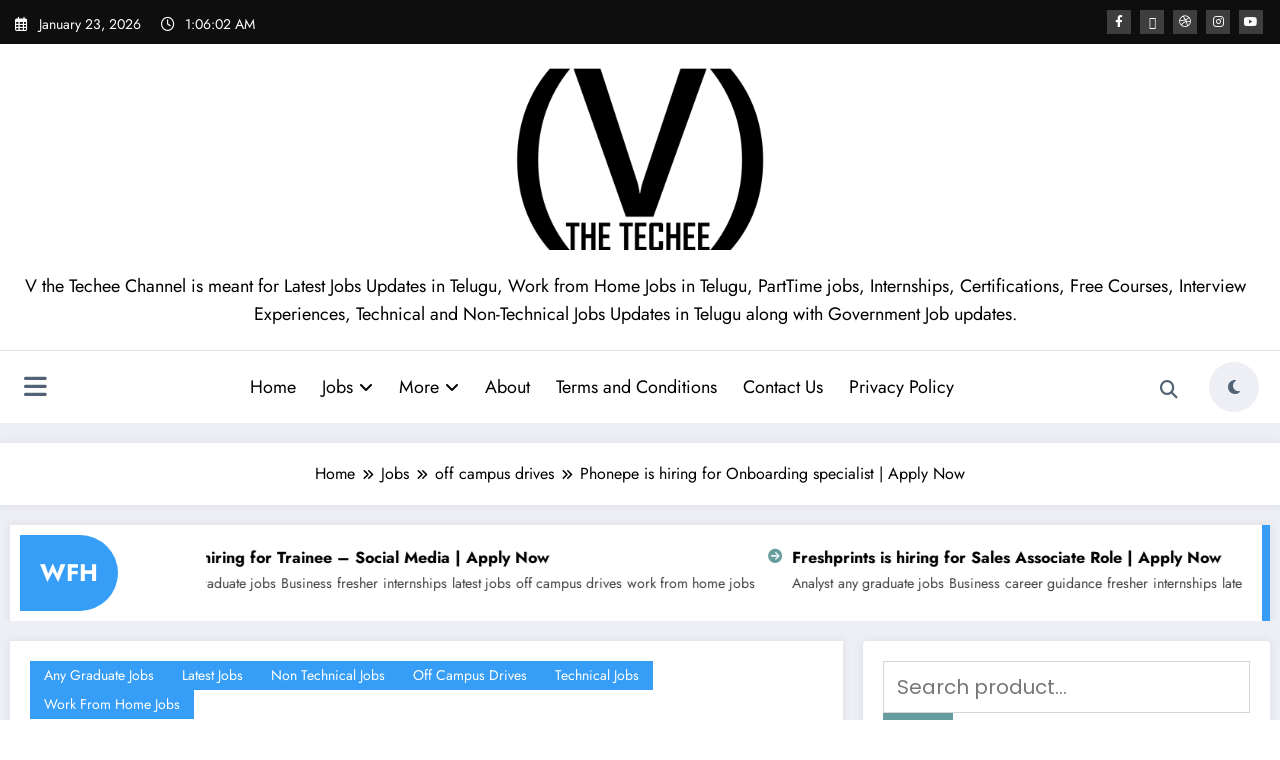

--- FILE ---
content_type: text/html; charset=UTF-8
request_url: https://vthetechee.com/phonepe-is-hiring-for-onboarding-specialist-apply-now/
body_size: 36618
content:
<!doctype html>
<html lang="en-US">
	<head itemscope itemtype="http://schema.org/WebSite">
		<meta charset="UTF-8">
		<meta http-equiv="X-UA-Compatible" content="IE=edge">
		<meta name="viewport" content="width=device-width,initial-scale=1,shrink-to-fit=no">
		<title>Phonepe is hiring for Onboarding specialist | Apply Now &#8211; V the Techee</title>
<meta name='robots' content='max-image-preview:large' />
<link rel='dns-prefetch' href='//www.googletagmanager.com' />
<link rel='dns-prefetch' href='//pagead2.googlesyndication.com' />
<link rel='dns-prefetch' href='//fundingchoicesmessages.google.com' />
<link rel="alternate" type="application/rss+xml" title="V the Techee &raquo; Feed" href="https://vthetechee.com/feed/" />
<link rel="alternate" type="application/rss+xml" title="V the Techee &raquo; Comments Feed" href="https://vthetechee.com/comments/feed/" />
<link rel="alternate" title="oEmbed (JSON)" type="application/json+oembed" href="https://vthetechee.com/wp-json/oembed/1.0/embed?url=https%3A%2F%2Fvthetechee.com%2Fphonepe-is-hiring-for-onboarding-specialist-apply-now%2F" />
<link rel="alternate" title="oEmbed (XML)" type="text/xml+oembed" href="https://vthetechee.com/wp-json/oembed/1.0/embed?url=https%3A%2F%2Fvthetechee.com%2Fphonepe-is-hiring-for-onboarding-specialist-apply-now%2F&#038;format=xml" />
<style id='wp-img-auto-sizes-contain-inline-css' type='text/css'>
img:is([sizes=auto i],[sizes^="auto," i]){contain-intrinsic-size:3000px 1500px}
/*# sourceURL=wp-img-auto-sizes-contain-inline-css */
</style>

<link rel='stylesheet' id='newscrunch-theme-fonts-css' href='https://vthetechee.com/wp-content/fonts/dae54c17098eed42b9669a8766aa1ea8.css?ver=20201110' type='text/css' media='all' />
<style id='wp-emoji-styles-inline-css' type='text/css'>

	img.wp-smiley, img.emoji {
		display: inline !important;
		border: none !important;
		box-shadow: none !important;
		height: 1em !important;
		width: 1em !important;
		margin: 0 0.07em !important;
		vertical-align: -0.1em !important;
		background: none !important;
		padding: 0 !important;
	}
/*# sourceURL=wp-emoji-styles-inline-css */
</style>
<style id='classic-theme-styles-inline-css' type='text/css'>
/*! This file is auto-generated */
.wp-block-button__link{color:#fff;background-color:#32373c;border-radius:9999px;box-shadow:none;text-decoration:none;padding:calc(.667em + 2px) calc(1.333em + 2px);font-size:1.125em}.wp-block-file__button{background:#32373c;color:#fff;text-decoration:none}
/*# sourceURL=/wp-includes/css/classic-themes.min.css */
</style>
<style id='global-styles-inline-css' type='text/css'>
:root{--wp--preset--aspect-ratio--square: 1;--wp--preset--aspect-ratio--4-3: 4/3;--wp--preset--aspect-ratio--3-4: 3/4;--wp--preset--aspect-ratio--3-2: 3/2;--wp--preset--aspect-ratio--2-3: 2/3;--wp--preset--aspect-ratio--16-9: 16/9;--wp--preset--aspect-ratio--9-16: 9/16;--wp--preset--color--black: #000000;--wp--preset--color--cyan-bluish-gray: #abb8c3;--wp--preset--color--white: #ffffff;--wp--preset--color--pale-pink: #f78da7;--wp--preset--color--vivid-red: #cf2e2e;--wp--preset--color--luminous-vivid-orange: #ff6900;--wp--preset--color--luminous-vivid-amber: #fcb900;--wp--preset--color--light-green-cyan: #7bdcb5;--wp--preset--color--vivid-green-cyan: #00d084;--wp--preset--color--pale-cyan-blue: #8ed1fc;--wp--preset--color--vivid-cyan-blue: #0693e3;--wp--preset--color--vivid-purple: #9b51e0;--wp--preset--gradient--vivid-cyan-blue-to-vivid-purple: linear-gradient(135deg,rgb(6,147,227) 0%,rgb(155,81,224) 100%);--wp--preset--gradient--light-green-cyan-to-vivid-green-cyan: linear-gradient(135deg,rgb(122,220,180) 0%,rgb(0,208,130) 100%);--wp--preset--gradient--luminous-vivid-amber-to-luminous-vivid-orange: linear-gradient(135deg,rgb(252,185,0) 0%,rgb(255,105,0) 100%);--wp--preset--gradient--luminous-vivid-orange-to-vivid-red: linear-gradient(135deg,rgb(255,105,0) 0%,rgb(207,46,46) 100%);--wp--preset--gradient--very-light-gray-to-cyan-bluish-gray: linear-gradient(135deg,rgb(238,238,238) 0%,rgb(169,184,195) 100%);--wp--preset--gradient--cool-to-warm-spectrum: linear-gradient(135deg,rgb(74,234,220) 0%,rgb(151,120,209) 20%,rgb(207,42,186) 40%,rgb(238,44,130) 60%,rgb(251,105,98) 80%,rgb(254,248,76) 100%);--wp--preset--gradient--blush-light-purple: linear-gradient(135deg,rgb(255,206,236) 0%,rgb(152,150,240) 100%);--wp--preset--gradient--blush-bordeaux: linear-gradient(135deg,rgb(254,205,165) 0%,rgb(254,45,45) 50%,rgb(107,0,62) 100%);--wp--preset--gradient--luminous-dusk: linear-gradient(135deg,rgb(255,203,112) 0%,rgb(199,81,192) 50%,rgb(65,88,208) 100%);--wp--preset--gradient--pale-ocean: linear-gradient(135deg,rgb(255,245,203) 0%,rgb(182,227,212) 50%,rgb(51,167,181) 100%);--wp--preset--gradient--electric-grass: linear-gradient(135deg,rgb(202,248,128) 0%,rgb(113,206,126) 100%);--wp--preset--gradient--midnight: linear-gradient(135deg,rgb(2,3,129) 0%,rgb(40,116,252) 100%);--wp--preset--font-size--small: 13px;--wp--preset--font-size--medium: 20px;--wp--preset--font-size--large: 36px;--wp--preset--font-size--x-large: 42px;--wp--preset--spacing--20: 0.44rem;--wp--preset--spacing--30: 0.67rem;--wp--preset--spacing--40: 1rem;--wp--preset--spacing--50: 1.5rem;--wp--preset--spacing--60: 2.25rem;--wp--preset--spacing--70: 3.38rem;--wp--preset--spacing--80: 5.06rem;--wp--preset--shadow--natural: 6px 6px 9px rgba(0, 0, 0, 0.2);--wp--preset--shadow--deep: 12px 12px 50px rgba(0, 0, 0, 0.4);--wp--preset--shadow--sharp: 6px 6px 0px rgba(0, 0, 0, 0.2);--wp--preset--shadow--outlined: 6px 6px 0px -3px rgb(255, 255, 255), 6px 6px rgb(0, 0, 0);--wp--preset--shadow--crisp: 6px 6px 0px rgb(0, 0, 0);}:where(.is-layout-flex){gap: 0.5em;}:where(.is-layout-grid){gap: 0.5em;}body .is-layout-flex{display: flex;}.is-layout-flex{flex-wrap: wrap;align-items: center;}.is-layout-flex > :is(*, div){margin: 0;}body .is-layout-grid{display: grid;}.is-layout-grid > :is(*, div){margin: 0;}:where(.wp-block-columns.is-layout-flex){gap: 2em;}:where(.wp-block-columns.is-layout-grid){gap: 2em;}:where(.wp-block-post-template.is-layout-flex){gap: 1.25em;}:where(.wp-block-post-template.is-layout-grid){gap: 1.25em;}.has-black-color{color: var(--wp--preset--color--black) !important;}.has-cyan-bluish-gray-color{color: var(--wp--preset--color--cyan-bluish-gray) !important;}.has-white-color{color: var(--wp--preset--color--white) !important;}.has-pale-pink-color{color: var(--wp--preset--color--pale-pink) !important;}.has-vivid-red-color{color: var(--wp--preset--color--vivid-red) !important;}.has-luminous-vivid-orange-color{color: var(--wp--preset--color--luminous-vivid-orange) !important;}.has-luminous-vivid-amber-color{color: var(--wp--preset--color--luminous-vivid-amber) !important;}.has-light-green-cyan-color{color: var(--wp--preset--color--light-green-cyan) !important;}.has-vivid-green-cyan-color{color: var(--wp--preset--color--vivid-green-cyan) !important;}.has-pale-cyan-blue-color{color: var(--wp--preset--color--pale-cyan-blue) !important;}.has-vivid-cyan-blue-color{color: var(--wp--preset--color--vivid-cyan-blue) !important;}.has-vivid-purple-color{color: var(--wp--preset--color--vivid-purple) !important;}.has-black-background-color{background-color: var(--wp--preset--color--black) !important;}.has-cyan-bluish-gray-background-color{background-color: var(--wp--preset--color--cyan-bluish-gray) !important;}.has-white-background-color{background-color: var(--wp--preset--color--white) !important;}.has-pale-pink-background-color{background-color: var(--wp--preset--color--pale-pink) !important;}.has-vivid-red-background-color{background-color: var(--wp--preset--color--vivid-red) !important;}.has-luminous-vivid-orange-background-color{background-color: var(--wp--preset--color--luminous-vivid-orange) !important;}.has-luminous-vivid-amber-background-color{background-color: var(--wp--preset--color--luminous-vivid-amber) !important;}.has-light-green-cyan-background-color{background-color: var(--wp--preset--color--light-green-cyan) !important;}.has-vivid-green-cyan-background-color{background-color: var(--wp--preset--color--vivid-green-cyan) !important;}.has-pale-cyan-blue-background-color{background-color: var(--wp--preset--color--pale-cyan-blue) !important;}.has-vivid-cyan-blue-background-color{background-color: var(--wp--preset--color--vivid-cyan-blue) !important;}.has-vivid-purple-background-color{background-color: var(--wp--preset--color--vivid-purple) !important;}.has-black-border-color{border-color: var(--wp--preset--color--black) !important;}.has-cyan-bluish-gray-border-color{border-color: var(--wp--preset--color--cyan-bluish-gray) !important;}.has-white-border-color{border-color: var(--wp--preset--color--white) !important;}.has-pale-pink-border-color{border-color: var(--wp--preset--color--pale-pink) !important;}.has-vivid-red-border-color{border-color: var(--wp--preset--color--vivid-red) !important;}.has-luminous-vivid-orange-border-color{border-color: var(--wp--preset--color--luminous-vivid-orange) !important;}.has-luminous-vivid-amber-border-color{border-color: var(--wp--preset--color--luminous-vivid-amber) !important;}.has-light-green-cyan-border-color{border-color: var(--wp--preset--color--light-green-cyan) !important;}.has-vivid-green-cyan-border-color{border-color: var(--wp--preset--color--vivid-green-cyan) !important;}.has-pale-cyan-blue-border-color{border-color: var(--wp--preset--color--pale-cyan-blue) !important;}.has-vivid-cyan-blue-border-color{border-color: var(--wp--preset--color--vivid-cyan-blue) !important;}.has-vivid-purple-border-color{border-color: var(--wp--preset--color--vivid-purple) !important;}.has-vivid-cyan-blue-to-vivid-purple-gradient-background{background: var(--wp--preset--gradient--vivid-cyan-blue-to-vivid-purple) !important;}.has-light-green-cyan-to-vivid-green-cyan-gradient-background{background: var(--wp--preset--gradient--light-green-cyan-to-vivid-green-cyan) !important;}.has-luminous-vivid-amber-to-luminous-vivid-orange-gradient-background{background: var(--wp--preset--gradient--luminous-vivid-amber-to-luminous-vivid-orange) !important;}.has-luminous-vivid-orange-to-vivid-red-gradient-background{background: var(--wp--preset--gradient--luminous-vivid-orange-to-vivid-red) !important;}.has-very-light-gray-to-cyan-bluish-gray-gradient-background{background: var(--wp--preset--gradient--very-light-gray-to-cyan-bluish-gray) !important;}.has-cool-to-warm-spectrum-gradient-background{background: var(--wp--preset--gradient--cool-to-warm-spectrum) !important;}.has-blush-light-purple-gradient-background{background: var(--wp--preset--gradient--blush-light-purple) !important;}.has-blush-bordeaux-gradient-background{background: var(--wp--preset--gradient--blush-bordeaux) !important;}.has-luminous-dusk-gradient-background{background: var(--wp--preset--gradient--luminous-dusk) !important;}.has-pale-ocean-gradient-background{background: var(--wp--preset--gradient--pale-ocean) !important;}.has-electric-grass-gradient-background{background: var(--wp--preset--gradient--electric-grass) !important;}.has-midnight-gradient-background{background: var(--wp--preset--gradient--midnight) !important;}.has-small-font-size{font-size: var(--wp--preset--font-size--small) !important;}.has-medium-font-size{font-size: var(--wp--preset--font-size--medium) !important;}.has-large-font-size{font-size: var(--wp--preset--font-size--large) !important;}.has-x-large-font-size{font-size: var(--wp--preset--font-size--x-large) !important;}
:where(.wp-block-post-template.is-layout-flex){gap: 1.25em;}:where(.wp-block-post-template.is-layout-grid){gap: 1.25em;}
:where(.wp-block-term-template.is-layout-flex){gap: 1.25em;}:where(.wp-block-term-template.is-layout-grid){gap: 1.25em;}
:where(.wp-block-columns.is-layout-flex){gap: 2em;}:where(.wp-block-columns.is-layout-grid){gap: 2em;}
:root :where(.wp-block-pullquote){font-size: 1.5em;line-height: 1.6;}
/*# sourceURL=global-styles-inline-css */
</style>
<link rel='stylesheet' id='newsblogger-dark-style-css' href='https://vthetechee.com/wp-content/themes/newsblogger/assets/css/dark.css?ver=6.9' type='text/css' media='all' />
<link rel='stylesheet' id='newsblogger-default-style-css' href='https://vthetechee.com/wp-content/themes/newsblogger/assets/css/default.css?ver=6.9' type='text/css' media='all' />
<link rel='stylesheet' id='newsblogger-parent-style-css' href='https://vthetechee.com/wp-content/themes/newscrunch/style.css?ver=6.9' type='text/css' media='all' />
<link rel='stylesheet' id='animate-css' href='https://vthetechee.com/wp-content/themes/newscrunch/assets/css/animate.min.css?ver=6.9' type='text/css' media='all' />
<link rel='stylesheet' id='newscrunch-menu-css-css' href='https://vthetechee.com/wp-content/themes/newscrunch/assets/css/theme-menu.css?ver=6.9' type='text/css' media='all' />
<link rel='stylesheet' id='owl-carousel-css' href='https://vthetechee.com/wp-content/themes/newscrunch/assets/css/owl.carousel.min.css?ver=6.9' type='text/css' media='all' />
<link rel='stylesheet' id='newscrunch-style-css' href='https://vthetechee.com/wp-content/themes/newsblogger/style.css?ver=6.9' type='text/css' media='all' />
<link rel='stylesheet' id='font-awesome-min-css' href='https://vthetechee.com/wp-content/themes/newscrunch/assets/css/font-awesome/css/all.min.css?ver=6.9' type='text/css' media='all' />
<link rel='stylesheet' id='newscrunch-dark-css' href='https://vthetechee.com/wp-content/themes/newscrunch/assets/css/dark.css?ver=6.9' type='text/css' media='all' />
<link rel='stylesheet' id='newscrunch-default-css' href='https://vthetechee.com/wp-content/themes/newscrunch/assets/css/default.css?ver=6.9' type='text/css' media='all' />
<link rel='stylesheet' id='elementor-icons-css' href='https://vthetechee.com/wp-content/plugins/elementor/assets/lib/eicons/css/elementor-icons.min.css?ver=5.46.0' type='text/css' media='all' />
<link rel='stylesheet' id='elementor-frontend-css' href='https://vthetechee.com/wp-content/plugins/elementor/assets/css/frontend.min.css?ver=3.34.2' type='text/css' media='all' />
<link rel='stylesheet' id='elementor-post-505-css' href='https://vthetechee.com/wp-content/uploads/elementor/css/post-505.css?ver=1769105962' type='text/css' media='all' />
<link rel='stylesheet' id='widget-heading-css' href='https://vthetechee.com/wp-content/plugins/elementor/assets/css/widget-heading.min.css?ver=3.34.2' type='text/css' media='all' />
<link rel='stylesheet' id='swiper-css' href='https://vthetechee.com/wp-content/plugins/elementor/assets/lib/swiper/v8/css/swiper.min.css?ver=8.4.5' type='text/css' media='all' />
<link rel='stylesheet' id='e-swiper-css' href='https://vthetechee.com/wp-content/plugins/elementor/assets/css/conditionals/e-swiper.min.css?ver=3.34.2' type='text/css' media='all' />
<link rel='stylesheet' id='widget-video-css' href='https://vthetechee.com/wp-content/plugins/elementor/assets/css/widget-video.min.css?ver=3.34.2' type='text/css' media='all' />
<link rel='stylesheet' id='elementor-post-19444-css' href='https://vthetechee.com/wp-content/uploads/elementor/css/post-19444.css?ver=1769124197' type='text/css' media='all' />
<link rel='stylesheet' id='elementor-gf-local-roboto-css' href='https://vthetechee.com/wp-content/uploads/elementor/google-fonts/css/roboto.css?ver=1750487334' type='text/css' media='all' />
<link rel='stylesheet' id='elementor-gf-local-robotoslab-css' href='https://vthetechee.com/wp-content/uploads/elementor/google-fonts/css/robotoslab.css?ver=1750487335' type='text/css' media='all' />
<link rel='stylesheet' id='elementor-icons-shared-0-css' href='https://vthetechee.com/wp-content/plugins/elementor/assets/lib/font-awesome/css/fontawesome.min.css?ver=5.15.3' type='text/css' media='all' />
<link rel='stylesheet' id='elementor-icons-fa-brands-css' href='https://vthetechee.com/wp-content/plugins/elementor/assets/lib/font-awesome/css/brands.min.css?ver=5.15.3' type='text/css' media='all' />
<script type="text/javascript" src="https://vthetechee.com/wp-includes/js/jquery/jquery.min.js?ver=3.7.1" id="jquery-core-js"></script>
<script type="text/javascript" src="https://vthetechee.com/wp-includes/js/jquery/jquery-migrate.min.js?ver=3.4.1" id="jquery-migrate-js"></script>

<!-- Google tag (gtag.js) snippet added by Site Kit -->
<!-- Google Analytics snippet added by Site Kit -->
<script type="text/javascript" src="https://www.googletagmanager.com/gtag/js?id=GT-PH3WVH5" id="google_gtagjs-js" async></script>
<script type="text/javascript" id="google_gtagjs-js-after">
/* <![CDATA[ */
window.dataLayer = window.dataLayer || [];function gtag(){dataLayer.push(arguments);}
gtag("set","linker",{"domains":["vthetechee.com"]});
gtag("js", new Date());
gtag("set", "developer_id.dZTNiMT", true);
gtag("config", "GT-PH3WVH5");
//# sourceURL=google_gtagjs-js-after
/* ]]> */
</script>
<link rel="https://api.w.org/" href="https://vthetechee.com/wp-json/" /><link rel="alternate" title="JSON" type="application/json" href="https://vthetechee.com/wp-json/wp/v2/posts/19444" /><link rel="EditURI" type="application/rsd+xml" title="RSD" href="https://vthetechee.com/xmlrpc.php?rsd" />
<meta name="generator" content="WordPress 6.9" />
<link rel="canonical" href="https://vthetechee.com/phonepe-is-hiring-for-onboarding-specialist-apply-now/" />
<link rel='shortlink' href='https://vthetechee.com/?p=19444' />
<meta name="generator" content="Site Kit by Google 1.170.0" />		<style>
			.custom-logo, .dark-custom-logo{
				width: 250px; 
				height: auto;
			}
			@media only screen and (max-width: 992px){
			.custom-logo, .dark-custom-logo{
				width: 200px; 
				height: auto;
			}}
			@media only screen and (max-width: 500px){
			.custom-logo, .dark-custom-logo{
				width: 150px; 
				height: auto;
			}}
		</style>
				
					<style>
				@media (max-width: 1023px) {
					body .spnc-single-post .spnc-col-9, body .spnc-single-post .spnc-col-10, body .spnc-index-blog .spnc-col-9, body .spnc-index-blog .spnc-col-10, body .spnc-blog-archive .spnc-col-9, body .spnc-blog-archive .spnc-col-10, body .spnc-main-page .spnc-col-9, body .spnc-main-page .spnc-col-10 {
						order: 2;
					}
					body .spnc-single-post .spnc-col-7, body .spnc-single-post .spnc-col-8, body .spnc-index-blog .spnc-col-7, body .spnc-index-blog .spnc-col-8, body .spnc-blog-archive .spnc-col-7, body .spnc-blog-archive .spnc-col-8, body .spnc-main-page .spnc-col-7, body .spnc-main-page .spnc-col-8 {
						order: 1;
					}
				}
			</style>
			 
            <style type="text/css">
            	/* Position secondary image on top */
				.products .product .secondary-image {position: absolute;top: 0;left: 0;width: 100%;height: 100%;opacity: 0;transition: opacity 0.3s ease-in-out;}
                        </style>
	            <style>
            [data-theme="spnc_light"] .header-sidebar .spnc-left .head-contact-info li.header-date .date {
                color: #;
            }
            [data-theme="spnc_light"] .header-sidebar .spnc-left .head-contact-info li.header-time .time {
                color: #;
            }

            /* css for dark */
            [data-theme="spnc_dark"] .header-sidebar .spnc-left .head-contact-info li.header-date .date {
                color: #;
            }
            [data-theme="spnc_dark"] .newsblogger :is(.header-sidebar.header-1 .spnc-left .head-contact-info li.header-date .date, .header-sidebar.header-2 .spnc-left .head-contact-info li.header-date .date) {
                color: #fff;
            }
            [data-theme="spnc_dark"] .header-sidebar .spnc-left .head-contact-info li.header-time .time {
                color: #;
            }
            [data-theme="spnc_dark"] .newsblogger :is(.header-sidebar.header-1 .spnc-left .head-contact-info li.header-time .time, .header-sidebar.header-2 .spnc-left .head-contact-info li.header-time .time) {
                color: #fff;
            }
        </style>
                        <style type="text/css">
                        body.newscrunch #page .spnc-cat-links a.newscrunch_category_31                            {
                                background: #369ef6;
                            }
                        body .spnc-category-page .spnc-blog-cat-wrapper .spnc-first-catpost .spnc-cat-links a.newscrunch_category_31, .spnc-cat-first-post .spnc-post .spnc-post-content .spnc-cat-links a.newscrunch_category_31                                {
                                    color: #369ef6;
                                }
                    </style>
                                    <style type="text/css">
                        body.newscrunch #page .spnc-cat-links a.newscrunch_category_3634                            {
                                background: #369ef6;
                            }
                        body .spnc-category-page .spnc-blog-cat-wrapper .spnc-first-catpost .spnc-cat-links a.newscrunch_category_3634, .spnc-cat-first-post .spnc-post .spnc-post-content .spnc-cat-links a.newscrunch_category_3634                                {
                                    color: #369ef6;
                                }
                    </style>
                                    <style type="text/css">
                        body.newscrunch #page .spnc-cat-links a.newscrunch_category_2882                            {
                                background: #369ef6;
                            }
                        body .spnc-category-page .spnc-blog-cat-wrapper .spnc-first-catpost .spnc-cat-links a.newscrunch_category_2882, .spnc-cat-first-post .spnc-post .spnc-post-content .spnc-cat-links a.newscrunch_category_2882                                {
                                    color: #369ef6;
                                }
                    </style>
                                    <style type="text/css">
                        body.newscrunch #page .spnc-cat-links a.newscrunch_category_32                            {
                                background: #369ef6;
                            }
                        body .spnc-category-page .spnc-blog-cat-wrapper .spnc-first-catpost .spnc-cat-links a.newscrunch_category_32, .spnc-cat-first-post .spnc-post .spnc-post-content .spnc-cat-links a.newscrunch_category_32                                {
                                    color: #369ef6;
                                }
                    </style>
                                    <style type="text/css">
                        body.newscrunch #page .spnc-cat-links a.newscrunch_category_3531                            {
                                background: #369ef6;
                            }
                        body .spnc-category-page .spnc-blog-cat-wrapper .spnc-first-catpost .spnc-cat-links a.newscrunch_category_3531, .spnc-cat-first-post .spnc-post .spnc-post-content .spnc-cat-links a.newscrunch_category_3531                                {
                                    color: #369ef6;
                                }
                    </style>
                                    <style type="text/css">
                        body.newscrunch #page .spnc-cat-links a.newscrunch_category_3426                            {
                                background: #369ef6;
                            }
                        body .spnc-category-page .spnc-blog-cat-wrapper .spnc-first-catpost .spnc-cat-links a.newscrunch_category_3426, .spnc-cat-first-post .spnc-post .spnc-post-content .spnc-cat-links a.newscrunch_category_3426                                {
                                    color: #369ef6;
                                }
                    </style>
                                    <style type="text/css">
                        body.newscrunch #page .spnc-cat-links a.newscrunch_category_34                            {
                                background: #369ef6;
                            }
                        body .spnc-category-page .spnc-blog-cat-wrapper .spnc-first-catpost .spnc-cat-links a.newscrunch_category_34, .spnc-cat-first-post .spnc-post .spnc-post-content .spnc-cat-links a.newscrunch_category_34                                {
                                    color: #369ef6;
                                }
                    </style>
                                    <style type="text/css">
                        body.newscrunch #page .spnc-cat-links a.newscrunch_category_2883                            {
                                background: #369ef6;
                            }
                        body .spnc-category-page .spnc-blog-cat-wrapper .spnc-first-catpost .spnc-cat-links a.newscrunch_category_2883, .spnc-cat-first-post .spnc-post .spnc-post-content .spnc-cat-links a.newscrunch_category_2883                                {
                                    color: #369ef6;
                                }
                    </style>
                                    <style type="text/css">
                        body.newscrunch #page .spnc-cat-links a.newscrunch_category_547                            {
                                background: #369ef6;
                            }
                        body .spnc-category-page .spnc-blog-cat-wrapper .spnc-first-catpost .spnc-cat-links a.newscrunch_category_547, .spnc-cat-first-post .spnc-post .spnc-post-content .spnc-cat-links a.newscrunch_category_547                                {
                                    color: #369ef6;
                                }
                    </style>
                                    <style type="text/css">
                        body.newscrunch #page .spnc-cat-links a.newscrunch_category_3427                            {
                                background: #369ef6;
                            }
                        body .spnc-category-page .spnc-blog-cat-wrapper .spnc-first-catpost .spnc-cat-links a.newscrunch_category_3427, .spnc-cat-first-post .spnc-post .spnc-post-content .spnc-cat-links a.newscrunch_category_3427                                {
                                    color: #369ef6;
                                }
                    </style>
                                    <style type="text/css">
                        body.newscrunch #page .spnc-cat-links a.newscrunch_category_29                            {
                                background: #369ef6;
                            }
                        body .spnc-category-page .spnc-blog-cat-wrapper .spnc-first-catpost .spnc-cat-links a.newscrunch_category_29, .spnc-cat-first-post .spnc-post .spnc-post-content .spnc-cat-links a.newscrunch_category_29                                {
                                    color: #369ef6;
                                }
                    </style>
                                    <style type="text/css">
                        body.newscrunch #page .spnc-cat-links a.newscrunch_category_37                            {
                                background: #369ef6;
                            }
                        body .spnc-category-page .spnc-blog-cat-wrapper .spnc-first-catpost .spnc-cat-links a.newscrunch_category_37, .spnc-cat-first-post .spnc-post .spnc-post-content .spnc-cat-links a.newscrunch_category_37                                {
                                    color: #369ef6;
                                }
                    </style>
                                    <style type="text/css">
                        body.newscrunch #page .spnc-cat-links a.newscrunch_category_2886                            {
                                background: #369ef6;
                            }
                        body .spnc-category-page .spnc-blog-cat-wrapper .spnc-first-catpost .spnc-cat-links a.newscrunch_category_2886, .spnc-cat-first-post .spnc-post .spnc-post-content .spnc-cat-links a.newscrunch_category_2886                                {
                                    color: #369ef6;
                                }
                    </style>
                                    <style type="text/css">
                        body.newscrunch #page .spnc-cat-links a.newscrunch_category_38                            {
                                background: #369ef6;
                            }
                        body .spnc-category-page .spnc-blog-cat-wrapper .spnc-first-catpost .spnc-cat-links a.newscrunch_category_38, .spnc-cat-first-post .spnc-post .spnc-post-content .spnc-cat-links a.newscrunch_category_38                                {
                                    color: #369ef6;
                                }
                    </style>
                                    <style type="text/css">
                        body.newscrunch #page .spnc-cat-links a.newscrunch_category_30                            {
                                background: #369ef6;
                            }
                        body .spnc-category-page .spnc-blog-cat-wrapper .spnc-first-catpost .spnc-cat-links a.newscrunch_category_30, .spnc-cat-first-post .spnc-post .spnc-post-content .spnc-cat-links a.newscrunch_category_30                                {
                                    color: #369ef6;
                                }
                    </style>
                                    <style type="text/css">
                        body.newscrunch #page .spnc-cat-links a.newscrunch_category_35                            {
                                background: #369ef6;
                            }
                        body .spnc-category-page .spnc-blog-cat-wrapper .spnc-first-catpost .spnc-cat-links a.newscrunch_category_35, .spnc-cat-first-post .spnc-post .spnc-post-content .spnc-cat-links a.newscrunch_category_35                                {
                                    color: #369ef6;
                                }
                    </style>
                                    <style type="text/css">
                        body.newscrunch #page .spnc-cat-links a.newscrunch_category_2887                            {
                                background: #369ef6;
                            }
                        body .spnc-category-page .spnc-blog-cat-wrapper .spnc-first-catpost .spnc-cat-links a.newscrunch_category_2887, .spnc-cat-first-post .spnc-post .spnc-post-content .spnc-cat-links a.newscrunch_category_2887                                {
                                    color: #369ef6;
                                }
                    </style>
                                    <style type="text/css">
                        body.newscrunch #page .spnc-cat-links a.newscrunch_category_33                            {
                                background: #369ef6;
                            }
                        body .spnc-category-page .spnc-blog-cat-wrapper .spnc-first-catpost .spnc-cat-links a.newscrunch_category_33, .spnc-cat-first-post .spnc-post .spnc-post-content .spnc-cat-links a.newscrunch_category_33                                {
                                    color: #369ef6;
                                }
                    </style>
                                    <style type="text/css">
                        body.newscrunch #page .spnc-cat-links a.newscrunch_category_26                            {
                                background: #369ef6;
                            }
                        body .spnc-category-page .spnc-blog-cat-wrapper .spnc-first-catpost .spnc-cat-links a.newscrunch_category_26, .spnc-cat-first-post .spnc-post .spnc-post-content .spnc-cat-links a.newscrunch_category_26                                {
                                    color: #369ef6;
                                }
                    </style>
                                    <style type="text/css">
                        body.newscrunch #page .spnc-cat-links a.newscrunch_category_25                            {
                                background: #369ef6;
                            }
                        body .spnc-category-page .spnc-blog-cat-wrapper .spnc-first-catpost .spnc-cat-links a.newscrunch_category_25, .spnc-cat-first-post .spnc-post .spnc-post-content .spnc-cat-links a.newscrunch_category_25                                {
                                    color: #369ef6;
                                }
                    </style>
                                    <style type="text/css">
                        body.newscrunch #page .spnc-cat-links a.newscrunch_category_3428                            {
                                background: #369ef6;
                            }
                        body .spnc-category-page .spnc-blog-cat-wrapper .spnc-first-catpost .spnc-cat-links a.newscrunch_category_3428, .spnc-cat-first-post .spnc-post .spnc-post-content .spnc-cat-links a.newscrunch_category_3428                                {
                                    color: #369ef6;
                                }
                    </style>
                                    <style type="text/css">
                        body.newscrunch #page .spnc-cat-links a.newscrunch_category_28                            {
                                background: #369ef6;
                            }
                        body .spnc-category-page .spnc-blog-cat-wrapper .spnc-first-catpost .spnc-cat-links a.newscrunch_category_28, .spnc-cat-first-post .spnc-post .spnc-post-content .spnc-cat-links a.newscrunch_category_28                                {
                                    color: #369ef6;
                                }
                    </style>
                                    <style type="text/css">
                        body.newscrunch #page .spnc-cat-links a.newscrunch_category_22                            {
                                background: #369ef6;
                            }
                        body .spnc-category-page .spnc-blog-cat-wrapper .spnc-first-catpost .spnc-cat-links a.newscrunch_category_22, .spnc-cat-first-post .spnc-post .spnc-post-content .spnc-cat-links a.newscrunch_category_22                                {
                                    color: #369ef6;
                                }
                    </style>
                                    <style type="text/css">
                        body.newscrunch #page .spnc-cat-links a.newscrunch_category_27                            {
                                background: #369ef6;
                            }
                        body .spnc-category-page .spnc-blog-cat-wrapper .spnc-first-catpost .spnc-cat-links a.newscrunch_category_27, .spnc-cat-first-post .spnc-post .spnc-post-content .spnc-cat-links a.newscrunch_category_27                                {
                                    color: #369ef6;
                                }
                    </style>
                                    <style type="text/css">
                        body.newscrunch #page .spnc-cat-links a.newscrunch_category_2885                            {
                                background: #369ef6;
                            }
                        body .spnc-category-page .spnc-blog-cat-wrapper .spnc-first-catpost .spnc-cat-links a.newscrunch_category_2885, .spnc-cat-first-post .spnc-post .spnc-post-content .spnc-cat-links a.newscrunch_category_2885                                {
                                    color: #369ef6;
                                }
                    </style>
                                    <style type="text/css">
                        body.newscrunch #page .spnc-cat-links a.newscrunch_category_3429                            {
                                background: #369ef6;
                            }
                        body .spnc-category-page .spnc-blog-cat-wrapper .spnc-first-catpost .spnc-cat-links a.newscrunch_category_3429, .spnc-cat-first-post .spnc-post .spnc-post-content .spnc-cat-links a.newscrunch_category_3429                                {
                                    color: #369ef6;
                                }
                    </style>
                                    <style type="text/css">
                        body.newscrunch #page .spnc-cat-links a.newscrunch_category_6170                            {
                                background: #369ef6;
                            }
                        body .spnc-category-page .spnc-blog-cat-wrapper .spnc-first-catpost .spnc-cat-links a.newscrunch_category_6170, .spnc-cat-first-post .spnc-post .spnc-post-content .spnc-cat-links a.newscrunch_category_6170                                {
                                    color: #369ef6;
                                }
                    </style>
                                    <style type="text/css">
                        body.newscrunch #page .spnc-cat-links a.newscrunch_category_23                            {
                                background: #369ef6;
                            }
                        body .spnc-category-page .spnc-blog-cat-wrapper .spnc-first-catpost .spnc-cat-links a.newscrunch_category_23, .spnc-cat-first-post .spnc-post .spnc-post-content .spnc-cat-links a.newscrunch_category_23                                {
                                    color: #369ef6;
                                }
                    </style>
                                    <style type="text/css">
                        body.newscrunch #page .spnc-cat-links a.newscrunch_category_1                            {
                                background: #369ef6;
                            }
                        body .spnc-category-page .spnc-blog-cat-wrapper .spnc-first-catpost .spnc-cat-links a.newscrunch_category_1, .spnc-cat-first-post .spnc-post .spnc-post-content .spnc-cat-links a.newscrunch_category_1                                {
                                    color: #369ef6;
                                }
                    </style>
                                    <style type="text/css">
                        body.newscrunch #page .spnc-cat-links a.newscrunch_category_36                            {
                                background: #369ef6;
                            }
                        body .spnc-category-page .spnc-blog-cat-wrapper .spnc-first-catpost .spnc-cat-links a.newscrunch_category_36, .spnc-cat-first-post .spnc-post .spnc-post-content .spnc-cat-links a.newscrunch_category_36                                {
                                    color: #369ef6;
                                }
                    </style>
                                    <style type="text/css">
                        body.newscrunch #page .spnc-cat-links a.newscrunch_category_2884                            {
                                background: #369ef6;
                            }
                        body .spnc-category-page .spnc-blog-cat-wrapper .spnc-first-catpost .spnc-cat-links a.newscrunch_category_2884, .spnc-cat-first-post .spnc-post .spnc-post-content .spnc-cat-links a.newscrunch_category_2884                                {
                                    color: #369ef6;
                                }
                    </style>
                                    <style type="text/css">
                        body.newscrunch #page .spnc-cat-links a.newscrunch_category_24                            {
                                background: #369ef6;
                            }
                        body .spnc-category-page .spnc-blog-cat-wrapper .spnc-first-catpost .spnc-cat-links a.newscrunch_category_24, .spnc-cat-first-post .spnc-post .spnc-post-content .spnc-cat-links a.newscrunch_category_24                                {
                                    color: #369ef6;
                                }
                    </style>
                                    <style type="text/css">
                        body.newscrunch #page .spnc-cat-links a.newscrunch_category_3430                            {
                                background: #369ef6;
                            }
                        body .spnc-category-page .spnc-blog-cat-wrapper .spnc-first-catpost .spnc-cat-links a.newscrunch_category_3430, .spnc-cat-first-post .spnc-post .spnc-post-content .spnc-cat-links a.newscrunch_category_3430                                {
                                    color: #369ef6;
                                }
                    </style>
                        <style>
            body .header-sidebar .widget .custom-social-icons li a {
                color: #;
                background-color: #;
            }
            body .header-sidebar .widget .custom-social-icons li > a:is(:hover,:focus) {
                color: #;
                background-color: #;
            }
            body.newsblogger .header-sidebar.header-2 .widget .custom-social-icons li > a:is(:hover,:focus) {
                background-color: #fff;
            }
            body.newscrunch-plus .header-sidebar .spnc-date-social.spnc-right .custom-date-social-icons li a {
                color: #;
            }
            body.newscrunch-plus #wrapper .header-sidebar .spnc-date-social.spnc-right .custom-date-social-icons li a:hover {
                color: #;
            }
        </style>
            <style>
            /* Site Title Color */
            body .custom-logo-link-url .site-title a,
            body .header-5 .custom-logo-link-url .site-title a,
            body .header-4 .custom-logo-link-url .site-title a {
                color: #;
            }

            /* Site Title Hover Color */
            [data-theme="spnc_light"]  body .custom-logo-link-url .site-title a:hover,
            body .header-5 .custom-logo-link-url .site-title a:hover,
            body .header-4 .custom-logo-link-url .site-title a:hover {
                color: #;
            }

            /* Tagline Color */
            body .custom-logo-link-url .site-description,
            body .header-5 .custom-logo-link-url .site-description,
            body .header-4 .custom-logo-link-url .site-description {
                color: #;
            }

            /* Site Title Color For Dark Layout */
            [data-theme="spnc_dark"] .custom-logo-link-url .site-title a,
            [data-theme="spnc_dark"]  body .header-5 .custom-logo-link-url .site-title a,
            [data-theme="spnc_dark"]  body .header-4 .custom-logo-link-url .site-title a{
                color: #;
            }

            /* Site Title Hover Color For Dark Layout */
            [data-theme="spnc_dark"] body .custom-logo-link-url .site-title a:hover,
            [data-theme="spnc_dark"] body .header-5 .custom-logo-link-url .site-title a:hover,
            [data-theme="spnc_dark"] body .header-4 .custom-logo-link-url .site-title a:hover  {
                color: #;
            }

            /* Tagline Color For Dark Layout */
            [data-theme="spnc_dark"] .custom-logo-link-url .site-description,
            [data-theme="spnc_dark"] body .header-5 .custom-logo-link-url .site-description,
            [data-theme="spnc_dark"] body .header-4 .custom-logo-link-url .site-description{
                color: #;
            }
        </style>
            <style>
            body .header-4 .spnc-custom .spnc-nav li > a,body .header-5 .spnc-custom .spnc-nav li > a, body .header-6 .spnc-custom .spnc-nav li > a, body .header-7 .spnc-custom .spnc-nav li > a, body .header-8 .spnc-custom .spnc-nav li > a, body .header-12 .spnc-custom .spnc-nav li > a, [data-theme="spnc_dark"] body .header-12 .spnc-custom .spnc-nav li > a,
            body .spnc-nav > li.parent-menu a, body .spnc-custom .spnc-nav .dropdown.open > a, body .spnc-custom .spnc-nav li > a, [data-theme="spnc_dark"] body .spnc-nav > li.parent-menu a, [data-theme="spnc_dark"] body .spnc-custom .spnc-nav .dropdown.open > a, [data-theme="spnc_dark"] body .spnc-custom .spnc-nav li > a, .shop-cat-menu .shop-cat-card-list a,
            [data-theme="spnc_dark"] .shop-cat-menu .shop-cat-card-list a,
            .shop-cat-menu .shop-cat-card-list .cat-item:has(.children):after, .shop-cat-menu .shop-cat-card-list .menu-item:has(.sub-menu):after,[data-theme="spnc_dark"] .shop-cat-menu .shop-cat-card-list .cat-item:has(.children):after {
                color: #;
            }
            .header-6 .spnc-custom .spnc-nav li > a:before,[data-theme="spnc_dark"] .header-6 .spnc-custom .spnc-nav li > a:before{
               background-color: #;
            }
            body .spnc-nav > li.parent-menu a:hover, body .spnc-custom .spnc-nav .open > a:hover, body .spnc-custom .spnc-nav .open.active > a:hover,[data-theme="spnc_dark"] body .spnc-nav > li.parent-menu a:hover, [data-theme="spnc_dark"] body .spnc-custom .spnc-nav .open > a:hover, [data-theme="spnc_dark"] body .spnc-custom .spnc-nav .open.active > a:hover, body.newsblogger .header-12 .spnc-custom .spnc-nav .open > a, [data-theme="spnc_dark"] body.newsblogger.nchild .header-12 .spnc-custom .spnc-nav .open > a,
             body .shop-cat-menu .shop-cat-card-list a:is(:hover, :focus)  {
                    color: #;
            }

            [data-theme="spnc_dark"] body .spnc-nav > li.parent-menu a:hover, [data-theme="spnc_dark"] body .spnc-custom .spnc-nav .dropdown.open > a:hover, [data-theme="spnc_dark"] body .spnc-custom .spnc-nav li > a:hover, [data-theme="spnc_dark"] body.newscrunch #wrapper .header-sidebar .spnc-custom .spnc-collapse .spnc-nav li > a:hover{
                color: #;
            }
            body.newscrunch .spnc-custom .spnc-nav > li > a:focus, body.newscrunch .spnc-custom .spnc-nav > li > a:hover, body.newscrunch .spnc-custom .spnc-nav .open > a, body.newscrunch .spnc-custom .spnc-nav .open > a:focus, body.newscrunch .spnc-custom .spnc-nav .open > a:hover,
            [data-theme="spnc_dark"] body.newscrunch .header-4 .spnc-custom .spnc-nav li > a:hover, [data-theme="spnc_dark"] body .header-4 .spnc-custom .spnc-nav .open > a,[data-theme="spnc_dark"] body .header-4 .spnc-custom .spnc-nav .dropdown.open > a:hover,[data-theme="spnc_dark"] body.newscrunch .spnc-custom .spnc-nav .open > a,[data-theme="spnc_dark"] body .header-7 .spnc-nav > li.parent-menu a:hover, [data-theme="spnc_dark"] body .header-7 .spnc-custom .spnc-nav .dropdown.open > a:hover,body.newscrunch .spnc-custom .spnc-nav.nav > li > a:hover, body.newscrunch .spnc-custom .spnc-nav.nav > li > a:focus,[data-theme="spnc_dark"] body.newscrunch .spnc-custom .spnc-nav.nav > li > a:focus,[data-theme="spnc_dark"] body .spnc-nav > li.parent-menu .dropdown-menu a:focus,.header-6 .spnc-custom .spnc-nav li > a:before, [data-theme="spnc_dark"] .header-12.plus-header .spnc-custom .spnc-nav .open > a, body.newsblogger.nchild .header-12 .spnc-custom .spnc-nav > li > a:is(:hover, :focus) {
                color: #;
            }
            .header-6 .spnc-custom .spnc-nav li.open > a:before, [data-theme="spnc_dark"] .header-6 .spnc-custom .spnc-nav li.open > a:before {
                   background-color: #;
                   }
            body .spnc-custom .spnc-nav > .active > a, body .spnc-custom .spnc-nav .open .dropdown-menu > .active > a, .spnc-custom .spnc-nav .open .dropdown-menu > .active > a:hover, .spnc-custom .spnc-nav .open .dropdown-menu > .active > a:focus, .spnc-custom .spnc-nav > .active > a, .spnc-custom .spnc-nav > .active > a:hover, body .spnc-custom .spnc-nav > .active.open > a,body .spnc-custom .spnc-nav > .active > a:hover,[data-theme="spnc_dark"] body #wrapper .spnc-custom .spnc-nav .open .dropdown-menu > .active > a,[data-theme="spnc_dark"] body.newscrunch #wrapper .spnc-custom .spnc-nav .open .dropdown-menu > .active > a,[data-theme="spnc_dark"] body.newscrunch .spnc-custom .spnc-nav .open .dropdown-menu > .active > a:hover, .newsblogger .spnc-custom .spnc-nav .open .dropdown-menu > .active > a, body.newsblogger .header-12.header-sidebar .spnc.spnc-custom .spnc-nav > .active.menu-item > a,     [data-theme="spnc_dark"] body.newscrunch #wrapper .header-sidebar.header-2 .spnc.spnc-custom .spnc-collapse .spnc-nav li.active > a, body.newsblogger .header-2 .spnc.spnc-custom .spnc-nav > .active > a, .newsblogger .header-2 .spnc-custom .spnc-nav .open .dropdown-menu > .active > a  {
                color: #;
            }

           body.newscrunch .spnc-custom .spnc-nav > .active > a:hover,body.newscrunch .spnc-custom .spnc-nav > .active > a, body.newscrunch .spnc-custom .spnc-nav > .active > a:focus, body.newscrunch .spnc-custom .spnc-nav > li.parent-menu.active > a:hover, .spnc-custom .spnc-nav li.active > a:hover,body.newscrunch .spnc-custom .spnc-nav .dropdown-menu > .active > a:hover, body.newscrunch .spnc-custom .spnc-nav .open .dropdown-menu > .active > a:hover,[data-theme="spnc_dark"] body .spnc-custom .spnc-nav .dropdown.open.active > a,[data-theme="spnc_dark"] body.newscrunch .spnc-custom .spnc-nav .open .dropdown-menu > .active > a:hover,[data-theme="spnc_dark"] body .spnc-custom .spnc-nav .dropdown.open.active > a:hover,body .spnc-wrapper .header-2 .spnc-custom .spnc-nav > .active > a, body .spnc-wrapper .header-2 .spnc-custom .spnc-nav > .active > a:hover, body .spnc-wrapper .header-2 .spnc-custom .spnc-nav > .active > a:focus,[data-theme="spnc_dark"] body.newscrunch #wrapper .header-sidebar .spnc-custom .spnc-nav > li.parent-menu .dropdown-menu li.active > a:hover,[data-theme="spnc_dark"] body #wrapper .header-6 .spnc-custom .spnc-nav > .active > a,[data-theme="spnc_dark"] body.newscrunch #wrapper .header-6 .spnc-custom .spnc-nav > .active.open > a:hover,[data-theme="spnc_dark"] body.newscrunch #wrapper .header-sidebar .spnc-custom .spnc-collapse .spnc-nav li.active > a:hover,[data-theme="spnc_dark"] body.newscrunch .header-8 .spnc-custom .spnc-nav > .active > a, body .header-8.header-sidebar .spnc-custom .spnc-collapse .spnc-nav .dropdown-menu li.active > a:hover,body.newscrunch .header-3 .spnc-custom .spnc-nav > .active > a, body.newscrunch .header-3 .spnc-custom .spnc-nav > .active > a:hover, body.newscrunch .header-3 .spnc-custom .spnc-nav > .active > a:focus,[data-theme="spnc_dark"] body.newscrunch #wrapper .header-3 .spnc-custom .spnc-nav > .active > a,[data-theme="spnc_dark"] body.newscrunch #wrapper .header-5 .spnc-custom .spnc-nav > .active > a,body.newscrunch #wrapper .header-5 .spnc-custom .spnc-nav > .active > a,[data-theme="spnc_dark"] body.newscrunch #wrapper .header-6 .spnc-custom .spnc-nav > .active > a,body.newscrunch #wrapper .header-6 .spnc-custom .spnc-nav > .active > a ,[data-theme="spnc_dark"] body.newscrunch #wrapper .header-8 .spnc-custom .spnc-nav > .active > a,body.newscrunch #wrapper .header-8 .spnc-custom .spnc-nav > .active > a,body.newscrunch.newscrunch-plus .header-5 .spnc-nav > li.parent-menu .dropdown-menu .active > a, body .header-12 .spnc-custom .spnc-nav > .active > a, [data-theme="spnc_dark"] body #wrapper .header-12 .spnc-custom .spnc-nav > .active > a, [data-theme="spnc_dark"] body.newsblogger .header-12 .spnc-custom .spnc-nav > .active > a, [data-theme="spnc_dark"] body.newsblogger .spnc-custom .spnc-nav .open .dropdown-menu > .active > a, [data-theme="spnc_dark"] body.newsblogger .header-12 .spnc-custom .spnc-nav .dropdown.open.active > a, [data-theme="spnc_dark"] .newsblogger .spnc-nav > li.parent-menu.dropdown .dropdown-menu .open > a, body.newsblogger .header-12 .spnc-custom .spnc-nav .dropdown.open.active > a, body.newsblogger .spnc-nav > li.parent-menu.dropdown .dropdown-menu .open > a, [data-theme="spnc_dark"] .newsblogger.nchild .header-1 .spnc-nav > li.parent-menu.active > a, body.newsblogger.nchild .header-12 .spnc-custom .spnc-nav > .active > a, [data-theme="spnc_dark"] body.newscrunch.newsblogger #wrapper .header-12.header-sidebar .spnc-custom .collapse.spnc-collapse .spnc-nav li.active > a, body.newsblogger.nchild .header-12 .spnc-custom .spnc-nav .open .dropdown-menu > .active > a, body.newsblogger.nchild .header-12 .spnc-custom .spnc-nav .open .dropdown-menu > .active > a:is(:hover, :focus), 
           .newsblogger .header-13 .spnc-custom .spnc-nav>.active>a, .newsblogger .header-13 .spnc-custom .spnc-nav>.active>a:hover, .newsblogger .header-13 .spnc-custom .spnc-nav>.active>a:focus,
           [data-theme="spnc_dark"] body.newscrunch.newsblogger #wrapper .header-12.header-sidebar .spnc.spnc-custom .spnc-collapse .spnc-nav .dropdown-menu > li.active > a, 
           [data-theme="spnc_dark"] body.newscrunch.newsblogger #wrapper .header-12.header-sidebar .spnc.spnc-custom .spnc-collapse .spnc-nav li.active > a {
                color: #;
            }
             [data-theme="spnc_dark"] body #wrapper .header-6 .spnc-custom .spnc-nav > .active.open > a:before{background-color: #;}
            .header-6 .spnc-custom .spnc-nav li > a:hover:before{
                background-color: #;
            }
            body .spnc-wrapper .header-2 .spnc-custom .spnc-nav li.active > a:after,body .spnc-wrapper .header-2 .spnc-custom .spnc-nav li.active > a:before,body .spnc-wrapper .header-2 .spnc-custom .spnc-nav li.active > a:hover:after,body .spnc-wrapper .header-2 .spnc-custom .spnc-nav li.active > a:hover:before, body.newscrunch .header-2 .spnc-custom .spnc-nav .open .dropdown-menu > .active > a:hover:after,.header-3 .spnc-custom .spnc-nav li.active > a:after, .header-3 .spnc-custom .spnc-nav li.active > a:before,.header-3 .spnc-custom .spnc-nav li.active > a:hover:after, .header-3 .spnc-custom .spnc-nav li.active > a:hover:before, body.newscrunch .header-3 .spnc-custom .spnc-nav .open .dropdown-menu > .active > a:hover:after,.header-5 .spnc-custom .spnc-nav li.active > a:before,.header-6 .spnc-custom .spnc-nav .dropdown-menu li.active > a:before,.header-6 .spnc-custom .spnc-nav li.active > a:before,.header-6 .spnc-custom .spnc-nav .dropdown-menu li.active > a:hover:before, .header-6 .spnc-custom .spnc-nav li.active a:hover:before{
               background-color: #;
           }
           body .spnc-wrapper .header-2 .spnc-custom .spnc-nav li a:hover:after,body .spnc-wrapper .header-2 .spnc-custom .spnc-nav li a:hover:before,.header-3 .spnc-custom .spnc-nav li a:hover:after, .header-3 .spnc-custom .spnc-nav li a:hover:before, .header-5 .spnc-custom .spnc-nav li a:hover:before,body.newscrunch .header-6 .spnc-custom .spnc-nav li a:hover:before{
               background-color: #;
           }
            body .spnc-custom .dropdown-menu, body .spnc-custom .open .dropdown-menu,.header-6 .spnc-custom .spnc-nav .dropdown-menu li > a:before {
                background-color: #;
            }
            body .spnc-custom .dropdown-menu > li > a, body .spnc-custom .spnc-nav .open .dropdown-menu > a, body .spnc-custom .spnc-nav .dropdown-menu .open > a,[data-theme="spnc_dark"] body .spnc-custom .dropdown-menu > li > a, [data-theme="spnc_dark"] body .spnc-custom .spnc-nav .open .dropdown-menu > a, [data-theme="spnc_dark"] body .spnc-custom .spnc-nav .dropdown-menu .open > a,[data-theme="spnc_dark"] body .spnc-nav > li.parent-menu .dropdown-menu a,body .header-4 .spnc-custom .dropdown-menu > li > a,body .header-5 .spnc-custom .dropdown-menu > li > a,body .header-6 .spnc-custom .dropdown-menu > li > a , body .header-7 .spnc-custom .dropdown-menu > li > a, body .header-8 .spnc-custom .dropdown-menu > li > a,body.newscrunch .header-5 .spnc-nav > li.parent-menu .dropdown-menu a,
            body .header-12 .spnc-custom .spnc-nav .dropdown-menu li > a,[data-theme="spnc_dark"] .header-12 .spnc-custom .spnc-nav .dropdown-menu li > a{
                color: #;
                -webkit-text-fill-color: unset;
            }
            .header-6 .spnc-custom .spnc-nav .dropdown-menu li > a:before {
                background-color: #;
            }
            body .spnc-custom .spnc-nav .dropdown-menu > li > a:hover, body .spnc-custom .spnc-nav .open .dropdown-menu > .active > a:hover,[data-theme="spnc_dark"] body .spnc-custom .spnc-nav .dropdown-menu > li > a:hover, [data-theme="spnc_dark"] body .spnc-custom .spnc-nav .open .dropdown-menu > .active > a:hover,[data-theme="spnc_dark"] body .spnc-custom .spnc-nav .dropdown-menu .dropdown.open > a:hover, .header-4 .spnc-custom .spnc-nav .dropdown-menu .open > a:hover,[data-theme="spnc_dark"] body.newscrunch .header-4 .spnc-custom .spnc-nav .dropdown-menu li> a:hover ,.header-5 .spnc-custom .spnc-nav .dropdown-menu .open > a:hover,body.newscrunch .spnc-custom .spnc-nav .open > .dropdown-menu  a:hover,body .header-5 .spnc-custom .spnc-nav .dropdown-menu li > a:hover, body .header-6 .spnc-custom .spnc-nav .dropdown-menu li > a:hover, body .header-7 .spnc-custom .spnc-nav .dropdown-menu li > a:hover,[data-theme="spnc_dark"] body.newscrunch #wrapper .header-sidebar .spnc-custom .spnc-nav > li.parent-menu .dropdown-menu li > a:hover,body .header-8.header-sidebar .spnc-custom .spnc-collapse .spnc-nav .dropdown-menu li > a:hover,body.newscrunch .header-5 .spnc-custom .spnc-nav .dropdown-menu li > a:hover, body.newscrunch .header-6 .spnc-custom .spnc-nav .dropdown-menu li > a:hover,body.newscrunch .header-7 .spnc-custom .spnc-nav .dropdown-menu li > a:hover, body.newsblogger .header-12 .spnc-custom .spnc-nav .dropdown-menu > li > a:is(:hover,:focus), body.newsblogger .spnc-custom .spnc-nav .dropdown-menu > li > a:is(:hover,:focus), [data-theme="spnc_dark"] .newsblogger .header-12 .spnc-custom .spnc-nav .dropdown-menu li > a:hover, body.newsblogger .spnc-nav > li.parent-menu.dropdown .dropdown-menu .open > a, [data-theme="spnc_dark"] body.newsblogger .spnc-nav > li.parent-menu.dropdown .dropdown-menu .open > a, body.newsblogger.nchild .header-12 .spnc-custom .spnc-nav .dropdown-menu li > a:is(:hover, :focus)  {
                color: #;
                -webkit-text-fill-color: unset;
            }
            body .spnc-wrapper .header-2 .spnc-custom .spnc-nav .dropdown-menu li a:hover:after, .header-3 .spnc-custom .spnc-nav .dropdown-menu li a:hover:after,.header-6 .spnc-custom .spnc-nav .dropdown-menu li > a:hover:before{
                background-color: #;
            }
            @media (max-width: 1100px){
                body.newscrunch .spnc-custom .spnc-nav.nav > li.active > a,
                [data-theme="spnc_dark"] body.newscrunch #wrapper .header-sidebar .spnc-custom .spnc-collapse .spnc-nav li.active > a,
                [data-theme="spnc_dark"] body.newscrunch #wrapper #page .header-sidebar .spnc-custom .spnc-collapse .spnc-nav .dropdown-menu > .active > a,
                [data-theme="spnc_dark"] body.newscrunch #wrapper .header-sidebar.header-2 .spnc-custom .spnc-collapse .spnc-nav li.active > a,[data-theme="spnc_dark"] body.newscrunch #wrapper .header-sidebar.header-6 .spnc-custom .spnc-collapse .spnc-nav li.active > a,[data-theme="spnc_dark"] body.newscrunch #wrapper .header-sidebar.header-7 .spnc-custom .spnc-collapse .spnc-nav li.active > a,[data-theme="spnc_dark"] body.newscrunch #wrapper .header-sidebar.header-8 .spnc-custom .spnc-collapse .spnc-nav li.active > a,[data-theme="spnc_dark"] body.newscrunch-plus.newscrunch #wrapper .header-sidebar.header-2 .spnc-custom .spnc-collapse .spnc-nav li.active > a,[data-theme="spnc_dark"] body.newscrunch.newscrunch-plus #wrapper .header-sidebar.header-3 .spnc-custom .spnc-collapse .spnc-nav li.active > a,[data-theme="spnc_dark"] body.newscrunch.newscrunch-plus #wrapper .header-sidebar.header-4 .spnc-custom .spnc-collapse .spnc-nav li.active > a,[data-theme="spnc_dark"] body.newscrunch.newscrunch-plus #wrapper .header-sidebar.header-5 .spnc-custom .spnc-collapse .spnc-nav li.active > a,[data-theme="spnc_dark"] body.newscrunch.newscrunch-plus #wrapper .header-sidebar.header-6 .spnc-custom .spnc-collapse .spnc-nav li.active > a,[data-theme="spnc_dark"] body.newscrunch.newscrunch-plus #wrapper .header-sidebar.header-7 .spnc-custom .spnc-collapse .spnc-nav li.active > a,[data-theme="spnc_dark"] body.newscrunch.newscrunch-plus #wrapper .header-sidebar.header-8 .spnc-custom .spnc-collapse .spnc-nav li.active > a, [data-theme="spnc_dark"] body.newscrunch.newsblogger #wrapper .header-sidebar.header-12 .spnc-custom .spnc-collapse .spnc-nav li.active > a, [data-theme="spnc_dark"] body.newscrunch #wrapper .header-12.header-sidebar .spnc-custom.bg-color .spnc-collapse .spnc-nav li.active > a {
                     color: #;
                }
                body.newscrunch .spnc-custom .spnc-nav.nav li > a, body .spnc-custom .spnc-nav.nav li > a,
                [data-theme="spnc_dark"] body.newscrunch #wrapper .header-sidebar .spnc-custom .spnc-collapse .spnc-nav li > a,.header-sidebar.header-8 .spnc-custom .spnc-collapse .spnc-nav li > a{ color: #;
                }
                body.newscrunch .spnc-custom .dropdown-menu > li > a,  body.newscrunch .spnc-nav > li.parent-menu .dropdown-menu a,
                [data-theme="spnc_dark"] body.newscrunch #wrapper .header-sidebar .spnc-custom .spnc-nav > li.parent-menu .dropdown-menu a,.header-sidebar.header-8 .spnc-custom .spnc-collapse .spnc-nav li > .dropdown-menu a,body.newscrunch .header-5 .spnc-nav > li.parent-menu .dropdown-menu a, body.newscrunch .header-7 .spnc-custom .spnc-nav .dropdown-menu li > a, body.newsblogger .spnc-custom .dropdown-menu > li > a,  body.newsblogger .spnc-nav > li.parent-menu .dropdown-menu a, body.newscrunch .header-5 .spnc-custom .spnc-nav > li.parent-menu .dropdown-menu a:not(.dropdown-menu > li.active > a) {
                     color: #;
                }
                body .spnc-custom .dropdown-menu > li > a:hover,  body .spnc-nav > li.parent-menu .dropdown-menu a:hover{
                    color: #;
                }
                body .spnc-custom .spnc-nav .open .dropdown-menu > .active > a{
                     color: #;
                }
                body #wrapper .spnc-custom .spnc-nav.nav .dropdown-menu > .active > a, body  #wrapper .spnc-custom .spnc-nav.nav .dropdown-menu > .active > a:hover, body #wrapper .spnc-custom .spnc-nav.nav .dropdown-menu > .active > a:focus{
                    color: #;
                }
                body.newscrunch .spnc-custom .spnc-nav li > a.search-icon{
                   color: #bbb;

                }
            }
            @media (min-width: 1100px){
            body.newscrunch .header-3 .spnc-custom .spnc-nav > .active > a:before,body.newscrunch .header-3 .spnc-custom .spnc-nav > .active > a:after,body.newscrunch .header-3 .spnc-custom .spnc-nav .dropdown-menu > .active > a:before,body.newscrunch .header-3 .spnc-custom .spnc-nav .dropdown-menu > .active > a:after {background-color: #;}
            body.newscrunch .header-3  .spnc-custom .spnc-nav > li > a:before, body.newscrunch .header-3 .spnc-custom .spnc-nav > li > a:after{ background-color: #;}
            body.newscrunch .header-5 .spnc-custom .spnc-nav > .active > a:before,body.newscrunch .header-5 .spnc-custom .spnc-nav  > .active > a:hover:before{background-color: #;}
            body.newscrunch .header-5  .spnc-custom .spnc-nav > li > a:hover:before{ background-color: #;}
            body.newscrunch .header-6 .spnc-custom .spnc-nav > .active > a:before,body.newscrunch .header-6 .spnc-custom .spnc-nav  > .active > a:hover:before{background-color: #;}
            body.newscrunch .header-6  .spnc-custom .spnc-nav > li > a:hover:before{ background-color: #;}
        }

            @media (max-width: 1100px) {
            [data-theme="spnc_light"]  body.newscrunch .header-2 .spnc-custom .spnc-nav li > a.search-icon{color: #;}

            [data-theme="spnc_light"] body.newscrunch .header-4 .spnc-dark-icon{color: #;}
            }
            [data-theme="spnc_light"] .spnc-custom .spnc-nav li > a.search-icon,
            [data-theme="spnc_light"] body .header-4 .spnc-custom .spnc-nav li > a.search-icon,
            [data-theme="spnc_light"] .header-7 .spnc-custom .spnc-nav li > a.search-icon i,
            [data-theme="spnc_light"] .shop-product-search form button{
                color: #;
            }
            @media (max-width: 1100px) {
                body.newscrunch :is(.header-1, .header-3, .header-5, .header-6, .header-8, .header-12) .spnc-custom .spnc-nav li > a.search-icon {
                    color: #;
                }
            }
            [data-theme="spnc_dark"] body.newscrunch .spnc-custom .spnc-nav li > a.search-icon,
            [data-theme="spnc_dark"] .header-7 .spnc-custom .spnc-nav li > a.search-icon i,
            [data-theme="spnc_dark"] .shop-product-search form button{
                color: #;
            }
            [data-theme="spnc_light"] .spnc-dark-icon,
            [data-theme="spnc_light"] body .header-5 .spnc-dark-icon{
                color: #;
            } 
            [data-theme="spnc_dark"] .spnc-dark-icon,
            [data-theme="spnc_dark"] body .header-5 .spnc-dark-icon,
            [data-theme="spnc_dark"] .header-12.plus-header .spnc-dark-icon i{
                color: #;
            }
        </style>
            <style>
            body .site-info {
                background-color: #000000;
            }
            body .site-footer .site-info .footer-nav li a, body .site-footer .site-info .footer-nav li a {
                color: #ffffff;
            }
            body .site-footer .site-info .footer-nav li a:hover, body .site-footer .site-info .footer-nav li a:hover,
            body.newsblogger .site-footer .site-info .footer-nav li a:is(:hover,:focus) {
                color: #;
            }
            body .site-info p.copyright-section {
                color: #a7a7a7;
            }
            body.newsblogger .site-info p.copyright-section {
                color: #ffffff;
            }
            body .site-info p.copyright-section a {
                color: #ffffff;
            }
            body.newsblogger .site-info p.copyright-section a {
                color: #369ef6;
            }
            body .site-info p.copyright-section a:hover {
                color: #;
            }
        </style>
     
        <style type="text/css">
         .header-sidebar.header-1 .spnc-custom .spnc-navbar { padding: 0; }
        </style>
                <style type="text/css">
            .header-sidebar.header-1 .spnc-navbar .spnc-container {border-radius: 0;}
            .header-sidebar.header-1 .spnc-custom .spnc-navbar{border-radius: 0;}
        </style> 
    <style>body #wrapper { background-color: #EEEEF5; }</style>
<!-- Google AdSense meta tags added by Site Kit -->
<meta name="google-adsense-platform-account" content="ca-host-pub-2644536267352236">
<meta name="google-adsense-platform-domain" content="sitekit.withgoogle.com">
<!-- End Google AdSense meta tags added by Site Kit -->
<meta name="generator" content="Elementor 3.34.2; features: additional_custom_breakpoints; settings: css_print_method-external, google_font-enabled, font_display-auto">
			<style>
				.e-con.e-parent:nth-of-type(n+4):not(.e-lazyloaded):not(.e-no-lazyload),
				.e-con.e-parent:nth-of-type(n+4):not(.e-lazyloaded):not(.e-no-lazyload) * {
					background-image: none !important;
				}
				@media screen and (max-height: 1024px) {
					.e-con.e-parent:nth-of-type(n+3):not(.e-lazyloaded):not(.e-no-lazyload),
					.e-con.e-parent:nth-of-type(n+3):not(.e-lazyloaded):not(.e-no-lazyload) * {
						background-image: none !important;
					}
				}
				@media screen and (max-height: 640px) {
					.e-con.e-parent:nth-of-type(n+2):not(.e-lazyloaded):not(.e-no-lazyload),
					.e-con.e-parent:nth-of-type(n+2):not(.e-lazyloaded):not(.e-no-lazyload) * {
						background-image: none !important;
					}
				}
			</style>
			
<!-- Google AdSense snippet added by Site Kit -->
<script type="text/javascript" async="async" src="https://pagead2.googlesyndication.com/pagead/js/adsbygoogle.js?client=ca-pub-5093417110927352&amp;host=ca-host-pub-2644536267352236" crossorigin="anonymous"></script>

<!-- End Google AdSense snippet added by Site Kit -->

<!-- Google AdSense Ad Blocking Recovery snippet added by Site Kit -->
<script async src="https://fundingchoicesmessages.google.com/i/pub-5093417110927352?ers=1" nonce="MdC3ASzCkqMSYg7-Cr7sUw"></script><script nonce="MdC3ASzCkqMSYg7-Cr7sUw">(function() {function signalGooglefcPresent() {if (!window.frames['googlefcPresent']) {if (document.body) {const iframe = document.createElement('iframe'); iframe.style = 'width: 0; height: 0; border: none; z-index: -1000; left: -1000px; top: -1000px;'; iframe.style.display = 'none'; iframe.name = 'googlefcPresent'; document.body.appendChild(iframe);} else {setTimeout(signalGooglefcPresent, 0);}}}signalGooglefcPresent();})();</script>
<!-- End Google AdSense Ad Blocking Recovery snippet added by Site Kit -->

<!-- Google AdSense Ad Blocking Recovery Error Protection snippet added by Site Kit -->
<script>(function(){'use strict';function aa(a){var b=0;return function(){return b<a.length?{done:!1,value:a[b++]}:{done:!0}}}var ba="function"==typeof Object.defineProperties?Object.defineProperty:function(a,b,c){if(a==Array.prototype||a==Object.prototype)return a;a[b]=c.value;return a};
function ea(a){a=["object"==typeof globalThis&&globalThis,a,"object"==typeof window&&window,"object"==typeof self&&self,"object"==typeof global&&global];for(var b=0;b<a.length;++b){var c=a[b];if(c&&c.Math==Math)return c}throw Error("Cannot find global object");}var fa=ea(this);function ha(a,b){if(b)a:{var c=fa;a=a.split(".");for(var d=0;d<a.length-1;d++){var e=a[d];if(!(e in c))break a;c=c[e]}a=a[a.length-1];d=c[a];b=b(d);b!=d&&null!=b&&ba(c,a,{configurable:!0,writable:!0,value:b})}}
var ia="function"==typeof Object.create?Object.create:function(a){function b(){}b.prototype=a;return new b},l;if("function"==typeof Object.setPrototypeOf)l=Object.setPrototypeOf;else{var m;a:{var ja={a:!0},ka={};try{ka.__proto__=ja;m=ka.a;break a}catch(a){}m=!1}l=m?function(a,b){a.__proto__=b;if(a.__proto__!==b)throw new TypeError(a+" is not extensible");return a}:null}var la=l;
function n(a,b){a.prototype=ia(b.prototype);a.prototype.constructor=a;if(la)la(a,b);else for(var c in b)if("prototype"!=c)if(Object.defineProperties){var d=Object.getOwnPropertyDescriptor(b,c);d&&Object.defineProperty(a,c,d)}else a[c]=b[c];a.A=b.prototype}function ma(){for(var a=Number(this),b=[],c=a;c<arguments.length;c++)b[c-a]=arguments[c];return b}
var na="function"==typeof Object.assign?Object.assign:function(a,b){for(var c=1;c<arguments.length;c++){var d=arguments[c];if(d)for(var e in d)Object.prototype.hasOwnProperty.call(d,e)&&(a[e]=d[e])}return a};ha("Object.assign",function(a){return a||na});/*

 Copyright The Closure Library Authors.
 SPDX-License-Identifier: Apache-2.0
*/
var p=this||self;function q(a){return a};var t,u;a:{for(var oa=["CLOSURE_FLAGS"],v=p,x=0;x<oa.length;x++)if(v=v[oa[x]],null==v){u=null;break a}u=v}var pa=u&&u[610401301];t=null!=pa?pa:!1;var z,qa=p.navigator;z=qa?qa.userAgentData||null:null;function A(a){return t?z?z.brands.some(function(b){return(b=b.brand)&&-1!=b.indexOf(a)}):!1:!1}function B(a){var b;a:{if(b=p.navigator)if(b=b.userAgent)break a;b=""}return-1!=b.indexOf(a)};function C(){return t?!!z&&0<z.brands.length:!1}function D(){return C()?A("Chromium"):(B("Chrome")||B("CriOS"))&&!(C()?0:B("Edge"))||B("Silk")};var ra=C()?!1:B("Trident")||B("MSIE");!B("Android")||D();D();B("Safari")&&(D()||(C()?0:B("Coast"))||(C()?0:B("Opera"))||(C()?0:B("Edge"))||(C()?A("Microsoft Edge"):B("Edg/"))||C()&&A("Opera"));var sa={},E=null;var ta="undefined"!==typeof Uint8Array,ua=!ra&&"function"===typeof btoa;var F="function"===typeof Symbol&&"symbol"===typeof Symbol()?Symbol():void 0,G=F?function(a,b){a[F]|=b}:function(a,b){void 0!==a.g?a.g|=b:Object.defineProperties(a,{g:{value:b,configurable:!0,writable:!0,enumerable:!1}})};function va(a){var b=H(a);1!==(b&1)&&(Object.isFrozen(a)&&(a=Array.prototype.slice.call(a)),I(a,b|1))}
var H=F?function(a){return a[F]|0}:function(a){return a.g|0},J=F?function(a){return a[F]}:function(a){return a.g},I=F?function(a,b){a[F]=b}:function(a,b){void 0!==a.g?a.g=b:Object.defineProperties(a,{g:{value:b,configurable:!0,writable:!0,enumerable:!1}})};function wa(){var a=[];G(a,1);return a}function xa(a,b){I(b,(a|0)&-99)}function K(a,b){I(b,(a|34)&-73)}function L(a){a=a>>11&1023;return 0===a?536870912:a};var M={};function N(a){return null!==a&&"object"===typeof a&&!Array.isArray(a)&&a.constructor===Object}var O,ya=[];I(ya,39);O=Object.freeze(ya);var P;function Q(a,b){P=b;a=new a(b);P=void 0;return a}
function R(a,b,c){null==a&&(a=P);P=void 0;if(null==a){var d=96;c?(a=[c],d|=512):a=[];b&&(d=d&-2095105|(b&1023)<<11)}else{if(!Array.isArray(a))throw Error();d=H(a);if(d&64)return a;d|=64;if(c&&(d|=512,c!==a[0]))throw Error();a:{c=a;var e=c.length;if(e){var f=e-1,g=c[f];if(N(g)){d|=256;b=(d>>9&1)-1;e=f-b;1024<=e&&(za(c,b,g),e=1023);d=d&-2095105|(e&1023)<<11;break a}}b&&(g=(d>>9&1)-1,b=Math.max(b,e-g),1024<b&&(za(c,g,{}),d|=256,b=1023),d=d&-2095105|(b&1023)<<11)}}I(a,d);return a}
function za(a,b,c){for(var d=1023+b,e=a.length,f=d;f<e;f++){var g=a[f];null!=g&&g!==c&&(c[f-b]=g)}a.length=d+1;a[d]=c};function Aa(a){switch(typeof a){case "number":return isFinite(a)?a:String(a);case "boolean":return a?1:0;case "object":if(a&&!Array.isArray(a)&&ta&&null!=a&&a instanceof Uint8Array){if(ua){for(var b="",c=0,d=a.length-10240;c<d;)b+=String.fromCharCode.apply(null,a.subarray(c,c+=10240));b+=String.fromCharCode.apply(null,c?a.subarray(c):a);a=btoa(b)}else{void 0===b&&(b=0);if(!E){E={};c="ABCDEFGHIJKLMNOPQRSTUVWXYZabcdefghijklmnopqrstuvwxyz0123456789".split("");d=["+/=","+/","-_=","-_.","-_"];for(var e=
0;5>e;e++){var f=c.concat(d[e].split(""));sa[e]=f;for(var g=0;g<f.length;g++){var h=f[g];void 0===E[h]&&(E[h]=g)}}}b=sa[b];c=Array(Math.floor(a.length/3));d=b[64]||"";for(e=f=0;f<a.length-2;f+=3){var k=a[f],w=a[f+1];h=a[f+2];g=b[k>>2];k=b[(k&3)<<4|w>>4];w=b[(w&15)<<2|h>>6];h=b[h&63];c[e++]=g+k+w+h}g=0;h=d;switch(a.length-f){case 2:g=a[f+1],h=b[(g&15)<<2]||d;case 1:a=a[f],c[e]=b[a>>2]+b[(a&3)<<4|g>>4]+h+d}a=c.join("")}return a}}return a};function Ba(a,b,c){a=Array.prototype.slice.call(a);var d=a.length,e=b&256?a[d-1]:void 0;d+=e?-1:0;for(b=b&512?1:0;b<d;b++)a[b]=c(a[b]);if(e){b=a[b]={};for(var f in e)Object.prototype.hasOwnProperty.call(e,f)&&(b[f]=c(e[f]))}return a}function Da(a,b,c,d,e,f){if(null!=a){if(Array.isArray(a))a=e&&0==a.length&&H(a)&1?void 0:f&&H(a)&2?a:Ea(a,b,c,void 0!==d,e,f);else if(N(a)){var g={},h;for(h in a)Object.prototype.hasOwnProperty.call(a,h)&&(g[h]=Da(a[h],b,c,d,e,f));a=g}else a=b(a,d);return a}}
function Ea(a,b,c,d,e,f){var g=d||c?H(a):0;d=d?!!(g&32):void 0;a=Array.prototype.slice.call(a);for(var h=0;h<a.length;h++)a[h]=Da(a[h],b,c,d,e,f);c&&c(g,a);return a}function Fa(a){return a.s===M?a.toJSON():Aa(a)};function Ga(a,b,c){c=void 0===c?K:c;if(null!=a){if(ta&&a instanceof Uint8Array)return b?a:new Uint8Array(a);if(Array.isArray(a)){var d=H(a);if(d&2)return a;if(b&&!(d&64)&&(d&32||0===d))return I(a,d|34),a;a=Ea(a,Ga,d&4?K:c,!0,!1,!0);b=H(a);b&4&&b&2&&Object.freeze(a);return a}a.s===M&&(b=a.h,c=J(b),a=c&2?a:Q(a.constructor,Ha(b,c,!0)));return a}}function Ha(a,b,c){var d=c||b&2?K:xa,e=!!(b&32);a=Ba(a,b,function(f){return Ga(f,e,d)});G(a,32|(c?2:0));return a};function Ia(a,b){a=a.h;return Ja(a,J(a),b)}function Ja(a,b,c,d){if(-1===c)return null;if(c>=L(b)){if(b&256)return a[a.length-1][c]}else{var e=a.length;if(d&&b&256&&(d=a[e-1][c],null!=d))return d;b=c+((b>>9&1)-1);if(b<e)return a[b]}}function Ka(a,b,c,d,e){var f=L(b);if(c>=f||e){e=b;if(b&256)f=a[a.length-1];else{if(null==d)return;f=a[f+((b>>9&1)-1)]={};e|=256}f[c]=d;e&=-1025;e!==b&&I(a,e)}else a[c+((b>>9&1)-1)]=d,b&256&&(d=a[a.length-1],c in d&&delete d[c]),b&1024&&I(a,b&-1025)}
function La(a,b){var c=Ma;var d=void 0===d?!1:d;var e=a.h;var f=J(e),g=Ja(e,f,b,d);var h=!1;if(null==g||"object"!==typeof g||(h=Array.isArray(g))||g.s!==M)if(h){var k=h=H(g);0===k&&(k|=f&32);k|=f&2;k!==h&&I(g,k);c=new c(g)}else c=void 0;else c=g;c!==g&&null!=c&&Ka(e,f,b,c,d);e=c;if(null==e)return e;a=a.h;f=J(a);f&2||(g=e,c=g.h,h=J(c),g=h&2?Q(g.constructor,Ha(c,h,!1)):g,g!==e&&(e=g,Ka(a,f,b,e,d)));return e}function Na(a,b){a=Ia(a,b);return null==a||"string"===typeof a?a:void 0}
function Oa(a,b){a=Ia(a,b);return null!=a?a:0}function S(a,b){a=Na(a,b);return null!=a?a:""};function T(a,b,c){this.h=R(a,b,c)}T.prototype.toJSON=function(){var a=Ea(this.h,Fa,void 0,void 0,!1,!1);return Pa(this,a,!0)};T.prototype.s=M;T.prototype.toString=function(){return Pa(this,this.h,!1).toString()};
function Pa(a,b,c){var d=a.constructor.v,e=L(J(c?a.h:b)),f=!1;if(d){if(!c){b=Array.prototype.slice.call(b);var g;if(b.length&&N(g=b[b.length-1]))for(f=0;f<d.length;f++)if(d[f]>=e){Object.assign(b[b.length-1]={},g);break}f=!0}e=b;c=!c;g=J(a.h);a=L(g);g=(g>>9&1)-1;for(var h,k,w=0;w<d.length;w++)if(k=d[w],k<a){k+=g;var r=e[k];null==r?e[k]=c?O:wa():c&&r!==O&&va(r)}else h||(r=void 0,e.length&&N(r=e[e.length-1])?h=r:e.push(h={})),r=h[k],null==h[k]?h[k]=c?O:wa():c&&r!==O&&va(r)}d=b.length;if(!d)return b;
var Ca;if(N(h=b[d-1])){a:{var y=h;e={};c=!1;for(var ca in y)Object.prototype.hasOwnProperty.call(y,ca)&&(a=y[ca],Array.isArray(a)&&a!=a&&(c=!0),null!=a?e[ca]=a:c=!0);if(c){for(var rb in e){y=e;break a}y=null}}y!=h&&(Ca=!0);d--}for(;0<d;d--){h=b[d-1];if(null!=h)break;var cb=!0}if(!Ca&&!cb)return b;var da;f?da=b:da=Array.prototype.slice.call(b,0,d);b=da;f&&(b.length=d);y&&b.push(y);return b};function Qa(a){return function(b){if(null==b||""==b)b=new a;else{b=JSON.parse(b);if(!Array.isArray(b))throw Error(void 0);G(b,32);b=Q(a,b)}return b}};function Ra(a){this.h=R(a)}n(Ra,T);var Sa=Qa(Ra);var U;function V(a){this.g=a}V.prototype.toString=function(){return this.g+""};var Ta={};function Ua(){return Math.floor(2147483648*Math.random()).toString(36)+Math.abs(Math.floor(2147483648*Math.random())^Date.now()).toString(36)};function Va(a,b){b=String(b);"application/xhtml+xml"===a.contentType&&(b=b.toLowerCase());return a.createElement(b)}function Wa(a){this.g=a||p.document||document}Wa.prototype.appendChild=function(a,b){a.appendChild(b)};/*

 SPDX-License-Identifier: Apache-2.0
*/
function Xa(a,b){a.src=b instanceof V&&b.constructor===V?b.g:"type_error:TrustedResourceUrl";var c,d;(c=(b=null==(d=(c=(a.ownerDocument&&a.ownerDocument.defaultView||window).document).querySelector)?void 0:d.call(c,"script[nonce]"))?b.nonce||b.getAttribute("nonce")||"":"")&&a.setAttribute("nonce",c)};function Ya(a){a=void 0===a?document:a;return a.createElement("script")};function Za(a,b,c,d,e,f){try{var g=a.g,h=Ya(g);h.async=!0;Xa(h,b);g.head.appendChild(h);h.addEventListener("load",function(){e();d&&g.head.removeChild(h)});h.addEventListener("error",function(){0<c?Za(a,b,c-1,d,e,f):(d&&g.head.removeChild(h),f())})}catch(k){f()}};var $a=p.atob("aHR0cHM6Ly93d3cuZ3N0YXRpYy5jb20vaW1hZ2VzL2ljb25zL21hdGVyaWFsL3N5c3RlbS8xeC93YXJuaW5nX2FtYmVyXzI0ZHAucG5n"),ab=p.atob("WW91IGFyZSBzZWVpbmcgdGhpcyBtZXNzYWdlIGJlY2F1c2UgYWQgb3Igc2NyaXB0IGJsb2NraW5nIHNvZnR3YXJlIGlzIGludGVyZmVyaW5nIHdpdGggdGhpcyBwYWdlLg=="),bb=p.atob("RGlzYWJsZSBhbnkgYWQgb3Igc2NyaXB0IGJsb2NraW5nIHNvZnR3YXJlLCB0aGVuIHJlbG9hZCB0aGlzIHBhZ2Uu");function db(a,b,c){this.i=a;this.l=new Wa(this.i);this.g=null;this.j=[];this.m=!1;this.u=b;this.o=c}
function eb(a){if(a.i.body&&!a.m){var b=function(){fb(a);p.setTimeout(function(){return gb(a,3)},50)};Za(a.l,a.u,2,!0,function(){p[a.o]||b()},b);a.m=!0}}
function fb(a){for(var b=W(1,5),c=0;c<b;c++){var d=X(a);a.i.body.appendChild(d);a.j.push(d)}b=X(a);b.style.bottom="0";b.style.left="0";b.style.position="fixed";b.style.width=W(100,110).toString()+"%";b.style.zIndex=W(2147483544,2147483644).toString();b.style["background-color"]=hb(249,259,242,252,219,229);b.style["box-shadow"]="0 0 12px #888";b.style.color=hb(0,10,0,10,0,10);b.style.display="flex";b.style["justify-content"]="center";b.style["font-family"]="Roboto, Arial";c=X(a);c.style.width=W(80,
85).toString()+"%";c.style.maxWidth=W(750,775).toString()+"px";c.style.margin="24px";c.style.display="flex";c.style["align-items"]="flex-start";c.style["justify-content"]="center";d=Va(a.l.g,"IMG");d.className=Ua();d.src=$a;d.alt="Warning icon";d.style.height="24px";d.style.width="24px";d.style["padding-right"]="16px";var e=X(a),f=X(a);f.style["font-weight"]="bold";f.textContent=ab;var g=X(a);g.textContent=bb;Y(a,e,f);Y(a,e,g);Y(a,c,d);Y(a,c,e);Y(a,b,c);a.g=b;a.i.body.appendChild(a.g);b=W(1,5);for(c=
0;c<b;c++)d=X(a),a.i.body.appendChild(d),a.j.push(d)}function Y(a,b,c){for(var d=W(1,5),e=0;e<d;e++){var f=X(a);b.appendChild(f)}b.appendChild(c);c=W(1,5);for(d=0;d<c;d++)e=X(a),b.appendChild(e)}function W(a,b){return Math.floor(a+Math.random()*(b-a))}function hb(a,b,c,d,e,f){return"rgb("+W(Math.max(a,0),Math.min(b,255)).toString()+","+W(Math.max(c,0),Math.min(d,255)).toString()+","+W(Math.max(e,0),Math.min(f,255)).toString()+")"}function X(a){a=Va(a.l.g,"DIV");a.className=Ua();return a}
function gb(a,b){0>=b||null!=a.g&&0!=a.g.offsetHeight&&0!=a.g.offsetWidth||(ib(a),fb(a),p.setTimeout(function(){return gb(a,b-1)},50))}
function ib(a){var b=a.j;var c="undefined"!=typeof Symbol&&Symbol.iterator&&b[Symbol.iterator];if(c)b=c.call(b);else if("number"==typeof b.length)b={next:aa(b)};else throw Error(String(b)+" is not an iterable or ArrayLike");for(c=b.next();!c.done;c=b.next())(c=c.value)&&c.parentNode&&c.parentNode.removeChild(c);a.j=[];(b=a.g)&&b.parentNode&&b.parentNode.removeChild(b);a.g=null};function jb(a,b,c,d,e){function f(k){document.body?g(document.body):0<k?p.setTimeout(function(){f(k-1)},e):b()}function g(k){k.appendChild(h);p.setTimeout(function(){h?(0!==h.offsetHeight&&0!==h.offsetWidth?b():a(),h.parentNode&&h.parentNode.removeChild(h)):a()},d)}var h=kb(c);f(3)}function kb(a){var b=document.createElement("div");b.className=a;b.style.width="1px";b.style.height="1px";b.style.position="absolute";b.style.left="-10000px";b.style.top="-10000px";b.style.zIndex="-10000";return b};function Ma(a){this.h=R(a)}n(Ma,T);function lb(a){this.h=R(a)}n(lb,T);var mb=Qa(lb);function nb(a){a=Na(a,4)||"";if(void 0===U){var b=null;var c=p.trustedTypes;if(c&&c.createPolicy){try{b=c.createPolicy("goog#html",{createHTML:q,createScript:q,createScriptURL:q})}catch(d){p.console&&p.console.error(d.message)}U=b}else U=b}a=(b=U)?b.createScriptURL(a):a;return new V(a,Ta)};function ob(a,b){this.m=a;this.o=new Wa(a.document);this.g=b;this.j=S(this.g,1);this.u=nb(La(this.g,2));this.i=!1;b=nb(La(this.g,13));this.l=new db(a.document,b,S(this.g,12))}ob.prototype.start=function(){pb(this)};
function pb(a){qb(a);Za(a.o,a.u,3,!1,function(){a:{var b=a.j;var c=p.btoa(b);if(c=p[c]){try{var d=Sa(p.atob(c))}catch(e){b=!1;break a}b=b===Na(d,1)}else b=!1}b?Z(a,S(a.g,14)):(Z(a,S(a.g,8)),eb(a.l))},function(){jb(function(){Z(a,S(a.g,7));eb(a.l)},function(){return Z(a,S(a.g,6))},S(a.g,9),Oa(a.g,10),Oa(a.g,11))})}function Z(a,b){a.i||(a.i=!0,a=new a.m.XMLHttpRequest,a.open("GET",b,!0),a.send())}function qb(a){var b=p.btoa(a.j);a.m[b]&&Z(a,S(a.g,5))};(function(a,b){p[a]=function(){var c=ma.apply(0,arguments);p[a]=function(){};b.apply(null,c)}})("__h82AlnkH6D91__",function(a){"function"===typeof window.atob&&(new ob(window,mb(window.atob(a)))).start()});}).call(this);

window.__h82AlnkH6D91__("[base64]/[base64]/[base64]/[base64]");</script>
<!-- End Google AdSense Ad Blocking Recovery Error Protection snippet added by Site Kit -->
<link rel="icon" href="https://vthetechee.com/wp-content/uploads/2021/12/vthetechee-132x150.png" sizes="32x32" />
<link rel="icon" href="https://vthetechee.com/wp-content/uploads/2021/12/vthetechee.png" sizes="192x192" />
<link rel="apple-touch-icon" href="https://vthetechee.com/wp-content/uploads/2021/12/vthetechee.png" />
<meta name="msapplication-TileImage" content="https://vthetechee.com/wp-content/uploads/2021/12/vthetechee.png" />
		<style type="text/css" id="wp-custom-css">
			.spnc-post-list-view-section .spnc-post .spnc-post-overlay .spnc-post-thumbnail img {
    object-fit: contain;
		padding:20px
		aspect-ratio: auto;
		min-height:50px;
		width :auto;
		display: block; /* Ensures the image is centered horizontally */
    margin: 0 auto; /* Centers the image horizontally using auto margins */
   /* position: absolute;*/ /* Allows vertical centering */
    top: 50%; /* Moves the top edge to the vertical center */
   /* transform: translateY(-50%);*/ 
}
.spnc-post-overlay
{
	border :2px solid rgba(0, 0, 0, 0.1);
	padding :20px;
	border-radius: 20px;
	
}
.spnc-missed-overlay
{
	height:100px;
	width : auto;
}

.wp-block-latest-posts .wp-block-latest-posts__featured-image img {
  object-fit: contain;  
	width: 100px;
    height: auto;
		display: block;
		position: absolute;
		top: 50%;
		left: 50%;
		transform: translate(-50%, -50%);
	
}
.widget.widget_newscrunch_post_tabs .wp-block-latest-posts li {
   border :2px solid rgba(0, 0, 0, 0.1);
	border-radius:5px;
}

.spnc-missed-section .spnc-post-thumbnail img {
    width: 100%; /* Makes sure the image fills its container */
    height: auto; /* Maintains the aspect ratio */
    display: block; /* Ensures proper alignment */
    margin: 0 auto; /* Centers the */  
}

.spnc-related-posts .spnc-related-post-wrapper .spnc-post .spnc-post-thumbnail img {
    object-fit: contain;  
    height: auto;
		display: block;
		position: absolute;
		top: 50%;
		left: 50%;
		transform: translate(-50%, -50%);
}		</style>
			</head>

	    <body class="wp-singular post-template-default single single-post postid-19444 single-format-standard wp-custom-logo wp-embed-responsive wp-theme-newscrunch wp-child-theme-newsblogger wide all  newsblogger nchild newscrunch elementor-default elementor-kit-505 elementor-page elementor-page-19444" itemtype='https://schema.org/Blog' itemscope='itemscope'>
		  
<div class="spnc-wrapper spnc-btn-1" id="wrapper">
	<div id="page" class="site a_effect1 custom-i_effect1">
		<a class="skip-link screen-reader-text" href="#content">Skip to content</a>
					<div id="preloader1" class="newscrunch-loader">
		        <div class="spnc_wrap">
                   <div class="spnc_loading1">
                      <div class="spnc_bounceball"></div>
                      <div class="spnc_preloader_text">Loading Now</div>
                    </div>
                </div>
		    </div>
		  <!-- Header section-->
<header class="header-sidebar header-12" itemscope itemtype="http://schema.org/WPHeader">
	<div class="spnc-topbar">
	<div class="spnc-container">
				<aside class="widget spnc-left">
			<ul class="head-contact-info">
									<li class="header-date"><i class='far fa-calendar-alt'></i><span class="date">January 23, 2026</span></li>
									<li class="header-time"><i class="far fa-regular fa-clock"></i><span class="time newscrunch-topbar-time"></span></li>
							</ul>
		</aside>
				<aside class="widget spnc-right">
			<ul class="custom-social-icons">
						                    <li>
		                      <a target='_blank' href="#" title="facebook-f"><i class="fab fa-facebook-f"></i></a>
		                    </li>
				     			                    <li>
		                      <a target='_blank' href="#" title="fa-brands fa-x-twitter"><i class="fa-brands fa-x-twitter"></i></a>
		                    </li>
				     			                    <li>
		                      <a target='_blank' href="#" title="dribbble"><i class="fab fa-dribbble"></i></a>
		                    </li>
				     			                    <li>
		                      <a target='_blank' href="#" title="instagram"><i class="fab fa-instagram"></i></a>
		                    </li>
				     			                    <li>
		                      <a target='_blank' href="#" title="youtube"><i class="fab fa-youtube"></i></a>
		                    </li>
				     				</ul>
		</aside>
			</div>
</div>
	<nav class="spnc spnc-custom trsprnt-menu" role="navigation" itemscope itemtype="http://schema.org/SiteNavigationElement">
		<div class="spnc-header-logo">
			<div class="spnc-container">
				<div>
							<div class="spnc-header">
			<a href="https://vthetechee.com/" class="custom-logo-link" rel="home"><img fetchpriority="high" width="328" height="239" src="https://vthetechee.com/wp-content/uploads/2021/12/cropped-v_final-removebg-preview.png" class="custom-logo" alt="V the Techee" decoding="async" srcset="https://vthetechee.com/wp-content/uploads/2021/12/cropped-v_final-removebg-preview.png 328w, https://vthetechee.com/wp-content/uploads/2021/12/cropped-v_final-removebg-preview-300x219.png 300w, https://vthetechee.com/wp-content/uploads/2021/12/cropped-v_final-removebg-preview-76x55.png 76w" sizes="(max-width: 328px) 100vw, 328px" /></a>				<!-- Dark Layout logo -->
				<a href="https://vthetechee.com/" class="dark-custom-logo-link " rel="home" aria-current="page" itemprop="url" title="V the Techee">
					<img width="220" height="120" src="https://vthetechee.com/wp-content/uploads/2021/12/cropped-cropped-vthetechee.png" class="dark-custom-logo" alt="V the Techee" style="display: none;" itemprop="image">
				</a>
		 				<div class="custom-logo-link-url">
										<p class="site-description" itemprop="description">V the Techee Channel is meant for Latest Jobs Updates in Telugu, Work from Home Jobs in Telugu, PartTime jobs, Internships, Certifications, Free Courses, Interview Experiences, Technical and Non-Technical Jobs Updates in Telugu along with Government Job updates.</p>
								</div>
					</div>	
					</div>
			</div>
		</div>
		<div class="spnc-navbar ">
			<div class="spnc-container">
				<div class="spnc-row">
					<button class="spnc-menu-open spnc-toggle" type="button" aria-controls="menu" aria-expanded="false" onclick="openNav()" aria-label="Menu"><i class="fas fa-bars"></i>
					</button>
											<div class=spnc-head-wrap>
							<div class="spnc-header-right">
								<div class="spnc-widget-toggle">
									<a class="spnc-toggle-icon" onclick="spncOpenPanel()" href="#" title="Toggle Icon"><i class="fas fa-bars"></i></a>
								</div>
							</div>
						</div>
						
						<div id="spnc_panelSidebar" class="spnc_sidebar_panel">
							<a href="javascript:void(0)" class="spnc_closebtn" onclick="spncClosePanel()" title="Close Icon">×</a>
							<div class="spnc-right-sidebar">
								<div class="spnc-sidebar" id="spnc-sidebar-panel-fixed">
							    	<div class="right-sidebar">      
										<aside id="newscrunch_social_icons-2" class="widget w-c spnc-common-widget-area spnc-side-panel widget_newscrunch_social_icons"><div class="spnc-widget-heading"><h2 class="widget-title">Follow Us</h3></div>        
        <div class="spnc-social-follow">
			<ul class="spnc-services-grid">
										<li class="spnc-service-wrap">
							<a class="spnc-service-link spnc-twitter" href="#"  title="Twitter">
								<i class="fa-brands fa-x-twitter f-twitter"></i>
								<div class="spnc-social-content">
									<span class="spnc-count">45k</span>
									<span class="spnc-label">Followers</span>
								</div>
							</a>
						</li>
											<li class="spnc-service-wrap">
							<a class="spnc-service-link spnc-facebook" href="#"  title="Facebook">
								<i class="fab fa-facebook-f"></i>
								<div class="spnc-social-content">
									<span class="spnc-count">14k</span>
									<span class="spnc-label">Followers</span>
								</div>
							</a>
						</li>
											<li class="spnc-service-wrap">
							<a class="spnc-service-link spnc-instagram" href="#"  title="Instagram">
								<i class="fab fa-instagram"></i>
								<div class="spnc-social-content">
									<span class="spnc-count">55k</span>
									<span class="spnc-label">Followers</span>
								</div>
							</a>
						</li>
											<li class="spnc-service-wrap">
							<a class="spnc-service-link spnc-youtube" href="#"  title="Youtube">
								<i class="fab fa-youtube"></i>
								<div class="spnc-social-content">
									<span class="spnc-count">65k</span>
									<span class="spnc-label">Followers</span>
								</div>
							</a>
						</li>
											<li class="spnc-service-wrap">
							<a class="spnc-service-link spnc-linkedin" href="#"  title="LinkedIn">
								<i class="fab fa-linkedin"></i>
								<div class="spnc-social-content">
									<span class="spnc-count">55k</span>
									<span class="spnc-label">Followers</span>
								</div>
							</a>
						</li>
											<li class="spnc-service-wrap">
							<a class="spnc-service-link spnc-skype" href="#"  title="Skype">
								<i class="fab fa-skype"></i>
								<div class="spnc-social-content">
									<span class="spnc-count">75k</span>
									<span class="spnc-label">Followers</span>
								</div>
							</a>
						</li>
											<li class="spnc-service-wrap">
							<a class="spnc-service-link spnc-vimeo" href="#"  title="Vimeo">
								<i class="fab fa-vimeo-square"></i>
								<div class="spnc-social-content">
									<span class="spnc-count">85k</span>
									<span class="spnc-label">Followers</span>
								</div>
							</a>
						</li>
											<li class="spnc-service-wrap">
							<a class="spnc-service-link spnc-dribbble" href="#"  title="Dribble">
								<i class="fab fa-dribbble"></i>
								<div class="spnc-social-content">
									<span class="spnc-count">5k</span>
									<span class="spnc-label">Followers</span>
								</div>
							</a>
						</li>
								</ul>
		</div>
		</aside><aside id="newscrunch_single_column-1" class="widget w-c spnc-common-widget-area spnc-side-panel widget_newscrunch_single_column"><div class="spnc-widget-heading"><h2 class="widget-title">Latest posts</h3></div>            <ul class="single-column">
                                        
                        <li>
                            <div class="wp-block-latest-posts__featured-image i_effect1">
                                                                    <img class="attachment-thumbnail size-thumbnail wp-post-image" src="https://vthetechee.com/wp-content/themes/newscrunch/assets/images/no-preview.jpg" alt="Oracle is hiring for Interns | Apply Now">
                                                                </div>
                            <div class="spnc-post-content">
                                <a class="a_effect1" href="https://vthetechee.com/oracle-is-hiring-for-interns-apply-now/" title="Oracle is hiring for Interns | Apply Now">Oracle is hiring for Interns | Apply Now</a>
                                <div class="spnc-entry-meta">
                                                                            <span class="date"><time  itemprop="January 15, 2026" class="entry-date">January 15, 2026</time></span>
                                                                            <span  class="comment-links">0 Comments</span>
                                                                    </div>
                            </div>
                        </li>
                                                
                        <li>
                            <div class="wp-block-latest-posts__featured-image i_effect1">
                                                                    <img class="attachment-thumbnail size-thumbnail wp-post-image" src="https://vthetechee.com/wp-content/themes/newscrunch/assets/images/no-preview.jpg" alt="Meesho is hiring for Trainee &#8211; Social Media | Apply Now">
                                                                </div>
                            <div class="spnc-post-content">
                                <a class="a_effect1" href="https://vthetechee.com/meesho-is-hiring-for-trainee-social-media-apply-now/" title="Meesho is hiring for Trainee &#8211; Social Media | Apply Now">Meesho is hiring for Trainee &#8211; Social Media | Apply Now</a>
                                <div class="spnc-entry-meta">
                                                                            <span class="date"><time  itemprop="January 10, 2026" class="entry-date">January 10, 2026</time></span>
                                                                            <span  class="comment-links">0 Comments</span>
                                                                    </div>
                            </div>
                        </li>
                                                
                        <li>
                            <div class="wp-block-latest-posts__featured-image i_effect1">
                                                                    <img class="attachment-thumbnail size-thumbnail wp-post-image" src="https://vthetechee.com/wp-content/themes/newscrunch/assets/images/no-preview.jpg" alt="ECIL Apprentice Recruitment 2026 – Graduate Engineer &amp; Diploma Apprentice Jobs in Hyderabad">
                                                                </div>
                            <div class="spnc-post-content">
                                <a class="a_effect1" href="https://vthetechee.com/ecil-apprentice-recruitment-2026-graduate-engineer-diploma-apprentice-jobs-in-hyderabad/" title="ECIL Apprentice Recruitment 2026 – Graduate Engineer &amp; Diploma Apprentice Jobs in Hyderabad">ECIL Apprentice Recruitment 2026 – Graduate Engineer &amp; Diploma Apprentice Jobs in Hyderabad</a>
                                <div class="spnc-entry-meta">
                                                                            <span class="date"><time  itemprop="January 8, 2026" class="entry-date">January 8, 2026</time></span>
                                                                            <span  class="comment-links">0 Comments</span>
                                                                    </div>
                            </div>
                        </li>
                                                
                        <li>
                            <div class="wp-block-latest-posts__featured-image i_effect1">
                                                                    <img class="attachment-thumbnail size-thumbnail wp-post-image" src="https://vthetechee.com/wp-content/themes/newscrunch/assets/images/no-preview.jpg" alt="Freshprints is hiring for Sales Associate Role | Apply Now">
                                                                </div>
                            <div class="spnc-post-content">
                                <a class="a_effect1" href="https://vthetechee.com/freshprints-is-hiring-for-sales-associate-role-apply-now-2/" title="Freshprints is hiring for Sales Associate Role | Apply Now">Freshprints is hiring for Sales Associate Role | Apply Now</a>
                                <div class="spnc-entry-meta">
                                                                            <span class="date"><time  itemprop="January 8, 2026" class="entry-date">January 8, 2026</time></span>
                                                                            <span  class="comment-links">0 Comments</span>
                                                                    </div>
                            </div>
                        </li>
                                    </ul>    
        </aside>        
									</div>
								</div>
							</div>
						</div>
					 
					<!-- /.spnc-collapse -->
					<div class="collapse spnc-collapse" id="spnc-menu-open">
						<a class="spnc-menu-close" onclick="closeNav()" href="#" title="Close Off-Canvas"><i class="fa-solid fa-xmark"></i></a>
								<div class="spnc-header">
			<a href="https://vthetechee.com/" class="custom-logo-link" rel="home"><img fetchpriority="high" width="328" height="239" src="https://vthetechee.com/wp-content/uploads/2021/12/cropped-v_final-removebg-preview.png" class="custom-logo" alt="V the Techee" decoding="async" srcset="https://vthetechee.com/wp-content/uploads/2021/12/cropped-v_final-removebg-preview.png 328w, https://vthetechee.com/wp-content/uploads/2021/12/cropped-v_final-removebg-preview-300x219.png 300w, https://vthetechee.com/wp-content/uploads/2021/12/cropped-v_final-removebg-preview-76x55.png 76w" sizes="(max-width: 328px) 100vw, 328px" /></a>				<!-- Dark Layout logo -->
				<a href="https://vthetechee.com/" class="dark-custom-logo-link " rel="home" aria-current="page" itemprop="url" title="V the Techee">
					<img width="220" height="120" src="https://vthetechee.com/wp-content/uploads/2021/12/cropped-cropped-vthetechee.png" class="dark-custom-logo" alt="V the Techee" style="display: none;" itemprop="image">
				</a>
		 				<div class="custom-logo-link-url">
										<p class="site-description" itemprop="description">V the Techee Channel is meant for Latest Jobs Updates in Telugu, Work from Home Jobs in Telugu, PartTime jobs, Internships, Certifications, Free Courses, Interview Experiences, Technical and Non-Technical Jobs Updates in Telugu along with Government Job updates.</p>
								</div>
					</div>	
							<div class="ml-0">
							<div class="menu-main-container"><ul class="nav spnc-nav"><li id="menu-item-24893" class="menu-item menu-item-type-custom menu-item-object-custom menu-item-home parent-menu menu-item-24893"><a href="https://vthetechee.com">Home</a></li>
<li id="menu-item-1292" class="menu-item menu-item-type-custom menu-item-object-custom menu-item-has-children parent-menu menu-item-type-custom dropdown"><a>Jobs<i class="fas fa-angle-down"></i></a>
<ul class="dropdown-menu">
	<li id="menu-item-12476" class="menu-item menu-item-type-post_type menu-item-object-page"><a href="https://vthetechee.com/latest-jobs/">Latest Jobs</a></li>
	<li id="menu-item-1478" class="menu-item menu-item-type-post_type menu-item-object-page"><a href="https://vthetechee.com/government-jobs/">Government jobs</a></li>
	<li id="menu-item-1241" class="menu-item menu-item-type-post_type menu-item-object-page"><a href="https://vthetechee.com/any-graduate-jobs/">Any Graduate Jobs</a></li>
	<li id="menu-item-1244" class="menu-item menu-item-type-post_type menu-item-object-page"><a href="https://vthetechee.com/off-campus-drives/">Off campus drives</a></li>
	<li id="menu-item-1246" class="menu-item menu-item-type-post_type menu-item-object-page"><a href="https://vthetechee.com/technical-jobs/">Technical jobs</a></li>
	<li id="menu-item-1243" class="menu-item menu-item-type-post_type menu-item-object-page"><a href="https://vthetechee.com/non-technical-jobs/">Non Technical Jobs</a></li>
	<li id="menu-item-1247" class="menu-item menu-item-type-post_type menu-item-object-page"><a href="https://vthetechee.com/work-from-home-jobs/">Work from home jobs</a></li>
	<li id="menu-item-1240" class="menu-item menu-item-type-post_type menu-item-object-page"><a href="https://vthetechee.com/tenthandtwelvethpassjobs/">10 &amp; 12th Pass Jobs</a></li>
	<li id="menu-item-1245" class="menu-item menu-item-type-post_type menu-item-object-page"><a href="https://vthetechee.com/part-time-jobs/">Part-time jobs</a></li>
	<li id="menu-item-1248" class="menu-item menu-item-type-post_type menu-item-object-page"><a href="https://vthetechee.com/walkins/">Walkins</a></li>
	<li id="menu-item-1249" class="menu-item menu-item-type-post_type menu-item-object-page"><a href="https://vthetechee.com/job-shorts/">Job Shorts</a></li>
</ul>
</li>
<li id="menu-item-1256" class="menu-item menu-item-type-custom menu-item-object-custom menu-item-has-children parent-menu menu-item-type-custom dropdown"><a>More<i class="fas fa-angle-down"></i></a>
<ul class="dropdown-menu">
	<li id="menu-item-1253" class="menu-item menu-item-type-post_type menu-item-object-page"><a href="https://vthetechee.com/internships/">Internships</a></li>
	<li id="menu-item-1252" class="menu-item menu-item-type-post_type menu-item-object-page"><a href="https://vthetechee.com/carrer-guidance/">Career Guidance</a></li>
	<li id="menu-item-1254" class="menu-item menu-item-type-post_type menu-item-object-page"><a href="https://vthetechee.com/certifications/">Free Certifications</a></li>
	<li id="menu-item-1251" class="menu-item menu-item-type-post_type menu-item-object-page"><a href="https://vthetechee.com/interview-experiense/">Interview Experiences</a></li>
	<li id="menu-item-1250" class="menu-item menu-item-type-post_type menu-item-object-page"><a href="https://vthetechee.com/free-downloads/">Free Downloads</a></li>
</ul>
</li>
<li id="menu-item-1257" class="menu-item menu-item-type-custom menu-item-object-custom parent-menu menu-item-1257"><a href="https://linktr.ee/vidhey">About</a></li>
<li id="menu-item-1659" class="menu-item menu-item-type-post_type menu-item-object-page parent-menu menu-item-1659"><a href="https://vthetechee.com/terms-and-conditions/">Terms and Conditions</a></li>
<li id="menu-item-2767" class="menu-item menu-item-type-post_type menu-item-object-page parent-menu menu-item-2767"><a href="https://vthetechee.com/contact/">Contact Us</a></li>
<li id="menu-item-15233" class="menu-item menu-item-type-post_type menu-item-object-page menu-item-privacy-policy parent-menu menu-item-15233"><a href="https://vthetechee.com/privacy-policy/">Privacy Policy</a></li>
<li class="menu-item dropdown search_exists"></li></ul></div>						</div>
					</div>
					<!-- /.spnc-collapse -->

										
												<ul class="nav spnc-nav">
								<li class="menu-item dropdown">
									<a href="#" title="Search" class="search-icon dropdown" aria-haspopup="true"
										aria-expanded="false"><i class="fas fa-search"></i></a>
									<ul class="dropdown-menu pull-right search-panel" role="menu">
										<li>
											<div class="form-spnc-container">
												<form method="get" id="searchform" autocomplete="off" class="search-form" action="https://vthetechee.com/">
													<div class="search-results-container"></div>

													<input autofocus type="search" class="search-field" placeholder="Search" value="" name="s" id="s" autofocus>
													<input type="submit" class="search-submit" value="Search">
												</form>
											</div>
										</li>
									</ul>
								</li>
							</ul>
												<div class="spnc-dark-layout">
							<a class="spnc-dark-icon" id="spnc-layout-icon" href="#" title="Light/Dark Mode"><i class="fas fa-solid fa-moon"></i></a>
						</div>
									</div> <!-- /.spnc-container-fluid -->
				<div class="spnc-nav-menu-overlay"></div>
			</div>
		</div><!-- /.spnc-navbar -->
	</nav>
	<!--/Logo & Menu Section-->
</header>
<!-- End Header Sidebar-->     
<div class="clrfix"></div>
										<section data-wow-delay=".8s" class="wow-callback zoomIn page-title-section  breadcrumb-2">
										
					<div class="spnc-container">
						<div class="spnc-row spnc-breadcrumb-wrap" >
							<div class="breadcrumb-overlay"></div>
						<div class="spnc-col-1 text-center"><div role="navigation" aria-label="Breadcrumbs" class="breadcrumb-trail breadcrumbs" itemprop="breadcrumb"><ul class="breadcrumb trail-items" itemscope itemtype="http://schema.org/BreadcrumbList"><meta name="numberOfItems" content="4" /><meta name="itemListOrder" content="Ascending" /><li itemprop="itemListElement breadcrumb-item" itemscope itemtype="http://schema.org/ListItem" class="trail-item breadcrumb-item  trail-begin"><a href="https://vthetechee.com/" rel="home" itemprop="item"><span itemprop="name">Home</span></a><meta itemprop="position" content="1" /></li><li itemprop="itemListElement breadcrumb-item" itemscope itemtype="http://schema.org/ListItem" class="trail-item breadcrumb-item "><a href="https://vthetechee.com/category/jobs/" itemprop="item"><span itemprop="name">Jobs</span></a><meta itemprop="position" content="2" /></li><li itemprop="itemListElement breadcrumb-item" itemscope itemtype="http://schema.org/ListItem" class="trail-item breadcrumb-item "><a href="https://vthetechee.com/category/jobs/off-campus-drives/" itemprop="item"><span itemprop="name">off campus drives</span></a><meta itemprop="position" content="3" /></li><li itemprop="itemListElement breadcrumb-item" itemscope itemtype="http://schema.org/ListItem" class="trail-item breadcrumb-item  trail-end"><span itemprop="name"><span itemprop="name">Phonepe is hiring for Onboarding specialist | Apply Now</span></span><meta itemprop="position" content="4" /></li></ul></div></div>					    </div>
					</div>
				</section>
			
	<!-- Highlight section -->
	<section data-wow-delay=".1s" class="wow-callback slideInLeft spnc-highlights-1 front_highlight">
		<div class="spnc-container">
			<div class="spnc-row">
									<div class="spnc-col-13">
						<div class="spnc-highlights-title">
							<h3>WFH</h3>
						</div>	
					</div>
								<div class="spnc-col-4">			
					<div class="spnc-marquee-wrapper">
			  			<div class="spnc_highlights" style="animation-duration: 57s;">
														   		<article class="spnc-post">
							            <h6 class="spnc-entry-title">
											<a class="a_effect1" href="https://vthetechee.com/oracle-is-hiring-for-interns-apply-now/" title="Oracle is hiring for Interns | Apply Now">Oracle is hiring for Interns | Apply Now</a>
										</h6>
										<div class="spnc-entry-meta">
																								<span class="date">
												     			  			<a href="https://vthetechee.com/category/analyst/" class="newscrunch_category_2882" title="Analyst">Analyst</a>
		  				  			<a href="https://vthetechee.com/category/jobs/any-graduate-jobs/" class="newscrunch_category_32" title="any graduate jobs">any graduate jobs</a>
		  				  			<a href="https://vthetechee.com/category/business/" class="newscrunch_category_3426" title="Business">Business</a>
		  				  			<a href="https://vthetechee.com/category/fresher/" class="newscrunch_category_2886" title="fresher">fresher</a>
		  				  			<a href="https://vthetechee.com/category/internships/" class="newscrunch_category_30" title="internships">internships</a>
		  				  			<a href="https://vthetechee.com/category/jobs/latest-jobs/" class="newscrunch_category_25" title="latest jobs">latest jobs</a>
		  				  			<a href="https://vthetechee.com/category/jobs/off-campus-drives/" class="newscrunch_category_22" title="off campus drives">off campus drives</a>
		  				  			<a href="https://vthetechee.com/category/jobs/technical-jobs/" class="newscrunch_category_23" title="technical jobs">technical jobs</a>
		  				  			<a href="https://vthetechee.com/category/jobs/work-from-home-jobs/" class="newscrunch_category_24" title="work from home jobs">work from home jobs</a>
		  															</span>
																					</div>
			                 		</article>
															   		<article class="spnc-post">
							            <h6 class="spnc-entry-title">
											<a class="a_effect1" href="https://vthetechee.com/meesho-is-hiring-for-trainee-social-media-apply-now/" title="Meesho is hiring for Trainee &#8211; Social Media | Apply Now">Meesho is hiring for Trainee &#8211; Social Media | Apply Now</a>
										</h6>
										<div class="spnc-entry-meta">
																								<span class="date">
												     			  			<a href="https://vthetechee.com/category/analyst/" class="newscrunch_category_2882" title="Analyst">Analyst</a>
		  				  			<a href="https://vthetechee.com/category/jobs/any-graduate-jobs/" class="newscrunch_category_32" title="any graduate jobs">any graduate jobs</a>
		  				  			<a href="https://vthetechee.com/category/business/" class="newscrunch_category_3426" title="Business">Business</a>
		  				  			<a href="https://vthetechee.com/category/fresher/" class="newscrunch_category_2886" title="fresher">fresher</a>
		  				  			<a href="https://vthetechee.com/category/internships/" class="newscrunch_category_30" title="internships">internships</a>
		  				  			<a href="https://vthetechee.com/category/jobs/latest-jobs/" class="newscrunch_category_25" title="latest jobs">latest jobs</a>
		  				  			<a href="https://vthetechee.com/category/jobs/off-campus-drives/" class="newscrunch_category_22" title="off campus drives">off campus drives</a>
		  				  			<a href="https://vthetechee.com/category/jobs/work-from-home-jobs/" class="newscrunch_category_24" title="work from home jobs">work from home jobs</a>
		  															</span>
																					</div>
			                 		</article>
															   		<article class="spnc-post">
							            <h6 class="spnc-entry-title">
											<a class="a_effect1" href="https://vthetechee.com/freshprints-is-hiring-for-sales-associate-role-apply-now-2/" title="Freshprints is hiring for Sales Associate Role | Apply Now">Freshprints is hiring for Sales Associate Role | Apply Now</a>
										</h6>
										<div class="spnc-entry-meta">
																								<span class="date">
												     			  			<a href="https://vthetechee.com/category/analyst/" class="newscrunch_category_2882" title="Analyst">Analyst</a>
		  				  			<a href="https://vthetechee.com/category/jobs/any-graduate-jobs/" class="newscrunch_category_32" title="any graduate jobs">any graduate jobs</a>
		  				  			<a href="https://vthetechee.com/category/business/" class="newscrunch_category_3426" title="Business">Business</a>
		  				  			<a href="https://vthetechee.com/category/career-guidance/" class="newscrunch_category_34" title="career guidance">career guidance</a>
		  				  			<a href="https://vthetechee.com/category/fresher/" class="newscrunch_category_2886" title="fresher">fresher</a>
		  				  			<a href="https://vthetechee.com/category/internships/" class="newscrunch_category_30" title="internships">internships</a>
		  				  			<a href="https://vthetechee.com/category/jobs/latest-jobs/" class="newscrunch_category_25" title="latest jobs">latest jobs</a>
		  				  			<a href="https://vthetechee.com/category/jobs/non-technical-jobs/" class="newscrunch_category_28" title="non technical jobs">non technical jobs</a>
		  				  			<a href="https://vthetechee.com/category/jobs/work-from-home-jobs/" class="newscrunch_category_24" title="work from home jobs">work from home jobs</a>
		  															</span>
																					</div>
			                 		</article>
															   		<article class="spnc-post">
							            <h6 class="spnc-entry-title">
											<a class="a_effect1" href="https://vthetechee.com/cognizant-is-hiring-for-freshers-work-from-home-role-apply-now/" title="Cognizant is hiring for Fresher&#8217;s Work from Home Role | Apply now">Cognizant is hiring for Fresher&#8217;s Work from Home Role | Apply now</a>
										</h6>
										<div class="spnc-entry-meta">
																								<span class="date">
												     			  			<a href="https://vthetechee.com/category/analyst/" class="newscrunch_category_2882" title="Analyst">Analyst</a>
		  				  			<a href="https://vthetechee.com/category/jobs/any-graduate-jobs/" class="newscrunch_category_32" title="any graduate jobs">any graduate jobs</a>
		  				  			<a href="https://vthetechee.com/category/fresher/" class="newscrunch_category_2886" title="fresher">fresher</a>
		  				  			<a href="https://vthetechee.com/category/internships/" class="newscrunch_category_30" title="internships">internships</a>
		  				  			<a href="https://vthetechee.com/category/jobs/latest-jobs/" class="newscrunch_category_25" title="latest jobs">latest jobs</a>
		  				  			<a href="https://vthetechee.com/category/jobs/non-technical-jobs/" class="newscrunch_category_28" title="non technical jobs">non technical jobs</a>
		  				  			<a href="https://vthetechee.com/category/jobs/technical-jobs/" class="newscrunch_category_23" title="technical jobs">technical jobs</a>
		  				  			<a href="https://vthetechee.com/category/jobs/work-from-home-jobs/" class="newscrunch_category_24" title="work from home jobs">work from home jobs</a>
		  															</span>
																					</div>
			                 		</article>
															   		<article class="spnc-post">
							            <h6 class="spnc-entry-title">
											<a class="a_effect1" href="https://vthetechee.com/ibm-is-hiring-for-associate-system-engineer-role-apply-now/" title="IBM is hiring for Associate System Engineer Role | Apply Now">IBM is hiring for Associate System Engineer Role | Apply Now</a>
										</h6>
										<div class="spnc-entry-meta">
																								<span class="date">
												     			  			<a href="https://vthetechee.com/category/analyst/" class="newscrunch_category_2882" title="Analyst">Analyst</a>
		  				  			<a href="https://vthetechee.com/category/jobs/any-graduate-jobs/" class="newscrunch_category_32" title="any graduate jobs">any graduate jobs</a>
		  				  			<a href="https://vthetechee.com/category/business/" class="newscrunch_category_3426" title="Business">Business</a>
		  				  			<a href="https://vthetechee.com/category/fresher/" class="newscrunch_category_2886" title="fresher">fresher</a>
		  				  			<a href="https://vthetechee.com/category/jobs/latest-jobs/" class="newscrunch_category_25" title="latest jobs">latest jobs</a>
		  				  			<a href="https://vthetechee.com/category/jobs/off-campus-drives/" class="newscrunch_category_22" title="off campus drives">off campus drives</a>
		  				  			<a href="https://vthetechee.com/category/jobs/technical-jobs/" class="newscrunch_category_23" title="technical jobs">technical jobs</a>
		  				  			<a href="https://vthetechee.com/category/jobs/work-from-home-jobs/" class="newscrunch_category_24" title="work from home jobs">work from home jobs</a>
		  															</span>
																					</div>
			                 		</article>
															   		<article class="spnc-post">
							            <h6 class="spnc-entry-title">
											<a class="a_effect1" href="https://vthetechee.com/interview-kickstart-is-hiring-for-associate-operations-role-apply-now/" title="Interview Kickstart is hiring for Associate, Operations Role | Apply Now">Interview Kickstart is hiring for Associate, Operations Role | Apply Now</a>
										</h6>
										<div class="spnc-entry-meta">
																								<span class="date">
												     			  			<a href="https://vthetechee.com/category/analyst/" class="newscrunch_category_2882" title="Analyst">Analyst</a>
		  				  			<a href="https://vthetechee.com/category/jobs/any-graduate-jobs/" class="newscrunch_category_32" title="any graduate jobs">any graduate jobs</a>
		  				  			<a href="https://vthetechee.com/category/business/" class="newscrunch_category_3426" title="Business">Business</a>
		  				  			<a href="https://vthetechee.com/category/fresher/" class="newscrunch_category_2886" title="fresher">fresher</a>
		  				  			<a href="https://vthetechee.com/category/internships/" class="newscrunch_category_30" title="internships">internships</a>
		  				  			<a href="https://vthetechee.com/category/jobs/latest-jobs/" class="newscrunch_category_25" title="latest jobs">latest jobs</a>
		  				  			<a href="https://vthetechee.com/category/jobs/non-technical-jobs/" class="newscrunch_category_28" title="non technical jobs">non technical jobs</a>
		  				  			<a href="https://vthetechee.com/category/jobs/off-campus-drives/" class="newscrunch_category_22" title="off campus drives">off campus drives</a>
		  				  			<a href="https://vthetechee.com/category/jobs/work-from-home-jobs/" class="newscrunch_category_24" title="work from home jobs">work from home jobs</a>
		  															</span>
																					</div>
			                 		</article>
															   		<article class="spnc-post">
							            <h6 class="spnc-entry-title">
											<a class="a_effect1" href="https://vthetechee.com/tech-mahindra-is-hiring-for-international-voice-process-executive-apply-now/" title="Tech Mahindra is hiring for International Voice Process Executive | Apply Now">Tech Mahindra is hiring for International Voice Process Executive | Apply Now</a>
										</h6>
										<div class="spnc-entry-meta">
																								<span class="date">
												     			  			<a href="https://vthetechee.com/category/jobs/10th-12th-pass-jobs/" class="newscrunch_category_31" title="10th &amp; 12th pass jobs">10th &amp; 12th pass jobs</a>
		  				  			<a href="https://vthetechee.com/category/jobs/any-graduate-jobs/" class="newscrunch_category_32" title="any graduate jobs">any graduate jobs</a>
		  				  			<a href="https://vthetechee.com/category/jobs/diploma/" class="newscrunch_category_547" title="Diploma">Diploma</a>
		  				  			<a href="https://vthetechee.com/category/jobs/latest-jobs/" class="newscrunch_category_25" title="latest jobs">latest jobs</a>
		  				  			<a href="https://vthetechee.com/category/jobs/non-technical-jobs/" class="newscrunch_category_28" title="non technical jobs">non technical jobs</a>
		  				  			<a href="https://vthetechee.com/category/walkins/" class="newscrunch_category_36" title="walk-ins">walk-ins</a>
		  				  			<a href="https://vthetechee.com/category/jobs/work-from-home-jobs/" class="newscrunch_category_24" title="work from home jobs">work from home jobs</a>
		  															</span>
																					</div>
			                 		</article>
															   		<article class="spnc-post">
							            <h6 class="spnc-entry-title">
											<a class="a_effect1" href="https://vthetechee.com/poshmark-is-hiring-for-junior-email-support-night-shift-apply-now/" title="Poshmark is hiring for Junior Email Support (Night Shift) | Apply Now">Poshmark is hiring for Junior Email Support (Night Shift) | Apply Now</a>
										</h6>
										<div class="spnc-entry-meta">
																								<span class="date">
												     			  			<a href="https://vthetechee.com/category/analyst/" class="newscrunch_category_2882" title="Analyst">Analyst</a>
		  				  			<a href="https://vthetechee.com/category/jobs/any-graduate-jobs/" class="newscrunch_category_32" title="any graduate jobs">any graduate jobs</a>
		  				  			<a href="https://vthetechee.com/category/business/" class="newscrunch_category_3426" title="Business">Business</a>
		  				  			<a href="https://vthetechee.com/category/fresher/" class="newscrunch_category_2886" title="fresher">fresher</a>
		  				  			<a href="https://vthetechee.com/category/jobs/latest-jobs/" class="newscrunch_category_25" title="latest jobs">latest jobs</a>
		  				  			<a href="https://vthetechee.com/category/jobs/non-technical-jobs/" class="newscrunch_category_28" title="non technical jobs">non technical jobs</a>
		  				  			<a href="https://vthetechee.com/category/jobs/off-campus-drives/" class="newscrunch_category_22" title="off campus drives">off campus drives</a>
		  				  			<a href="https://vthetechee.com/category/jobs/work-from-home-jobs/" class="newscrunch_category_24" title="work from home jobs">work from home jobs</a>
		  															</span>
																					</div>
			                 		</article>
															   		<article class="spnc-post">
							            <h6 class="spnc-entry-title">
											<a class="a_effect1" href="https://vthetechee.com/capco-is-hiring-for-data-analyst-apply-now/" title="Capco is hiring for Data Analyst | Apply Now">Capco is hiring for Data Analyst | Apply Now</a>
										</h6>
										<div class="spnc-entry-meta">
																								<span class="date">
												     			  			<a href="https://vthetechee.com/category/analyst/" class="newscrunch_category_2882" title="Analyst">Analyst</a>
		  				  			<a href="https://vthetechee.com/category/jobs/any-graduate-jobs/" class="newscrunch_category_32" title="any graduate jobs">any graduate jobs</a>
		  				  			<a href="https://vthetechee.com/category/business/" class="newscrunch_category_3426" title="Business">Business</a>
		  				  			<a href="https://vthetechee.com/category/fresher/" class="newscrunch_category_2886" title="fresher">fresher</a>
		  				  			<a href="https://vthetechee.com/category/jobs/latest-jobs/" class="newscrunch_category_25" title="latest jobs">latest jobs</a>
		  				  			<a href="https://vthetechee.com/category/software-developer/" class="newscrunch_category_2885" title="software developer">software developer</a>
		  				  			<a href="https://vthetechee.com/category/jobs/technical-jobs/" class="newscrunch_category_23" title="technical jobs">technical jobs</a>
		  				  			<a href="https://vthetechee.com/category/web-development/" class="newscrunch_category_2884" title="Web development">Web development</a>
		  				  			<a href="https://vthetechee.com/category/jobs/work-from-home-jobs/" class="newscrunch_category_24" title="work from home jobs">work from home jobs</a>
		  															</span>
																					</div>
			                 		</article>
															   		<article class="spnc-post">
							            <h6 class="spnc-entry-title">
											<a class="a_effect1" href="https://vthetechee.com/canonical-ubuntu-is-hiring-for-graduate-software-engineer-open-source-and-linux/" title="Canonical Ubuntu is hiring for Graduate Software Engineer, Open Source and Linux">Canonical Ubuntu is hiring for Graduate Software Engineer, Open Source and Linux</a>
										</h6>
										<div class="spnc-entry-meta">
																								<span class="date">
												     			  			<a href="https://vthetechee.com/category/analyst/" class="newscrunch_category_2882" title="Analyst">Analyst</a>
		  				  			<a href="https://vthetechee.com/category/jobs/any-graduate-jobs/" class="newscrunch_category_32" title="any graduate jobs">any graduate jobs</a>
		  				  			<a href="https://vthetechee.com/category/business/" class="newscrunch_category_3426" title="Business">Business</a>
		  				  			<a href="https://vthetechee.com/category/career-guidance/" class="newscrunch_category_34" title="career guidance">career guidance</a>
		  				  			<a href="https://vthetechee.com/category/jobs/latest-jobs/" class="newscrunch_category_25" title="latest jobs">latest jobs</a>
		  				  			<a href="https://vthetechee.com/category/jobs/teaching-jobs/" class="newscrunch_category_6170" title="Teaching jobs">Teaching jobs</a>
		  				  			<a href="https://vthetechee.com/category/jobs/work-from-home-jobs/" class="newscrunch_category_24" title="work from home jobs">work from home jobs</a>
		  															</span>
																					</div>
			                 		</article>
										      			</div>
		      			<div class="spnc_highlights" style="animation-duration: 57s;">
														   		<article class="spnc-post">
							            <h6 class="spnc-entry-title">
											<a class="a_effect1" href="https://vthetechee.com/oracle-is-hiring-for-interns-apply-now/" title="Oracle is hiring for Interns | Apply Now">Oracle is hiring for Interns | Apply Now</a>
										</h6>
										<div class="spnc-entry-meta">
																								<span class="date">
												     			  			<a href="https://vthetechee.com/category/analyst/" class="newscrunch_category_2882" title="Analyst">Analyst</a>
		  				  			<a href="https://vthetechee.com/category/jobs/any-graduate-jobs/" class="newscrunch_category_32" title="any graduate jobs">any graduate jobs</a>
		  				  			<a href="https://vthetechee.com/category/business/" class="newscrunch_category_3426" title="Business">Business</a>
		  				  			<a href="https://vthetechee.com/category/fresher/" class="newscrunch_category_2886" title="fresher">fresher</a>
		  				  			<a href="https://vthetechee.com/category/internships/" class="newscrunch_category_30" title="internships">internships</a>
		  				  			<a href="https://vthetechee.com/category/jobs/latest-jobs/" class="newscrunch_category_25" title="latest jobs">latest jobs</a>
		  				  			<a href="https://vthetechee.com/category/jobs/off-campus-drives/" class="newscrunch_category_22" title="off campus drives">off campus drives</a>
		  				  			<a href="https://vthetechee.com/category/jobs/technical-jobs/" class="newscrunch_category_23" title="technical jobs">technical jobs</a>
		  				  			<a href="https://vthetechee.com/category/jobs/work-from-home-jobs/" class="newscrunch_category_24" title="work from home jobs">work from home jobs</a>
		  															</span>
																					</div>
			                 		</article>
															   		<article class="spnc-post">
							            <h6 class="spnc-entry-title">
											<a class="a_effect1" href="https://vthetechee.com/meesho-is-hiring-for-trainee-social-media-apply-now/" title="Meesho is hiring for Trainee &#8211; Social Media | Apply Now">Meesho is hiring for Trainee &#8211; Social Media | Apply Now</a>
										</h6>
										<div class="spnc-entry-meta">
																								<span class="date">
												     			  			<a href="https://vthetechee.com/category/analyst/" class="newscrunch_category_2882" title="Analyst">Analyst</a>
		  				  			<a href="https://vthetechee.com/category/jobs/any-graduate-jobs/" class="newscrunch_category_32" title="any graduate jobs">any graduate jobs</a>
		  				  			<a href="https://vthetechee.com/category/business/" class="newscrunch_category_3426" title="Business">Business</a>
		  				  			<a href="https://vthetechee.com/category/fresher/" class="newscrunch_category_2886" title="fresher">fresher</a>
		  				  			<a href="https://vthetechee.com/category/internships/" class="newscrunch_category_30" title="internships">internships</a>
		  				  			<a href="https://vthetechee.com/category/jobs/latest-jobs/" class="newscrunch_category_25" title="latest jobs">latest jobs</a>
		  				  			<a href="https://vthetechee.com/category/jobs/off-campus-drives/" class="newscrunch_category_22" title="off campus drives">off campus drives</a>
		  				  			<a href="https://vthetechee.com/category/jobs/work-from-home-jobs/" class="newscrunch_category_24" title="work from home jobs">work from home jobs</a>
		  															</span>
																					</div>
			                 		</article>
															   		<article class="spnc-post">
							            <h6 class="spnc-entry-title">
											<a class="a_effect1" href="https://vthetechee.com/freshprints-is-hiring-for-sales-associate-role-apply-now-2/" title="Freshprints is hiring for Sales Associate Role | Apply Now">Freshprints is hiring for Sales Associate Role | Apply Now</a>
										</h6>
										<div class="spnc-entry-meta">
																								<span class="date">
												     			  			<a href="https://vthetechee.com/category/analyst/" class="newscrunch_category_2882" title="Analyst">Analyst</a>
		  				  			<a href="https://vthetechee.com/category/jobs/any-graduate-jobs/" class="newscrunch_category_32" title="any graduate jobs">any graduate jobs</a>
		  				  			<a href="https://vthetechee.com/category/business/" class="newscrunch_category_3426" title="Business">Business</a>
		  				  			<a href="https://vthetechee.com/category/career-guidance/" class="newscrunch_category_34" title="career guidance">career guidance</a>
		  				  			<a href="https://vthetechee.com/category/fresher/" class="newscrunch_category_2886" title="fresher">fresher</a>
		  				  			<a href="https://vthetechee.com/category/internships/" class="newscrunch_category_30" title="internships">internships</a>
		  				  			<a href="https://vthetechee.com/category/jobs/latest-jobs/" class="newscrunch_category_25" title="latest jobs">latest jobs</a>
		  				  			<a href="https://vthetechee.com/category/jobs/non-technical-jobs/" class="newscrunch_category_28" title="non technical jobs">non technical jobs</a>
		  				  			<a href="https://vthetechee.com/category/jobs/work-from-home-jobs/" class="newscrunch_category_24" title="work from home jobs">work from home jobs</a>
		  															</span>
																					</div>
			                 		</article>
															   		<article class="spnc-post">
							            <h6 class="spnc-entry-title">
											<a class="a_effect1" href="https://vthetechee.com/cognizant-is-hiring-for-freshers-work-from-home-role-apply-now/" title="Cognizant is hiring for Fresher&#8217;s Work from Home Role | Apply now">Cognizant is hiring for Fresher&#8217;s Work from Home Role | Apply now</a>
										</h6>
										<div class="spnc-entry-meta">
																								<span class="date">
												     			  			<a href="https://vthetechee.com/category/analyst/" class="newscrunch_category_2882" title="Analyst">Analyst</a>
		  				  			<a href="https://vthetechee.com/category/jobs/any-graduate-jobs/" class="newscrunch_category_32" title="any graduate jobs">any graduate jobs</a>
		  				  			<a href="https://vthetechee.com/category/fresher/" class="newscrunch_category_2886" title="fresher">fresher</a>
		  				  			<a href="https://vthetechee.com/category/internships/" class="newscrunch_category_30" title="internships">internships</a>
		  				  			<a href="https://vthetechee.com/category/jobs/latest-jobs/" class="newscrunch_category_25" title="latest jobs">latest jobs</a>
		  				  			<a href="https://vthetechee.com/category/jobs/non-technical-jobs/" class="newscrunch_category_28" title="non technical jobs">non technical jobs</a>
		  				  			<a href="https://vthetechee.com/category/jobs/technical-jobs/" class="newscrunch_category_23" title="technical jobs">technical jobs</a>
		  				  			<a href="https://vthetechee.com/category/jobs/work-from-home-jobs/" class="newscrunch_category_24" title="work from home jobs">work from home jobs</a>
		  															</span>
																					</div>
			                 		</article>
															   		<article class="spnc-post">
							            <h6 class="spnc-entry-title">
											<a class="a_effect1" href="https://vthetechee.com/ibm-is-hiring-for-associate-system-engineer-role-apply-now/" title="IBM is hiring for Associate System Engineer Role | Apply Now">IBM is hiring for Associate System Engineer Role | Apply Now</a>
										</h6>
										<div class="spnc-entry-meta">
																								<span class="date">
												     			  			<a href="https://vthetechee.com/category/analyst/" class="newscrunch_category_2882" title="Analyst">Analyst</a>
		  				  			<a href="https://vthetechee.com/category/jobs/any-graduate-jobs/" class="newscrunch_category_32" title="any graduate jobs">any graduate jobs</a>
		  				  			<a href="https://vthetechee.com/category/business/" class="newscrunch_category_3426" title="Business">Business</a>
		  				  			<a href="https://vthetechee.com/category/fresher/" class="newscrunch_category_2886" title="fresher">fresher</a>
		  				  			<a href="https://vthetechee.com/category/jobs/latest-jobs/" class="newscrunch_category_25" title="latest jobs">latest jobs</a>
		  				  			<a href="https://vthetechee.com/category/jobs/off-campus-drives/" class="newscrunch_category_22" title="off campus drives">off campus drives</a>
		  				  			<a href="https://vthetechee.com/category/jobs/technical-jobs/" class="newscrunch_category_23" title="technical jobs">technical jobs</a>
		  				  			<a href="https://vthetechee.com/category/jobs/work-from-home-jobs/" class="newscrunch_category_24" title="work from home jobs">work from home jobs</a>
		  															</span>
																					</div>
			                 		</article>
															   		<article class="spnc-post">
							            <h6 class="spnc-entry-title">
											<a class="a_effect1" href="https://vthetechee.com/interview-kickstart-is-hiring-for-associate-operations-role-apply-now/" title="Interview Kickstart is hiring for Associate, Operations Role | Apply Now">Interview Kickstart is hiring for Associate, Operations Role | Apply Now</a>
										</h6>
										<div class="spnc-entry-meta">
																								<span class="date">
												     			  			<a href="https://vthetechee.com/category/analyst/" class="newscrunch_category_2882" title="Analyst">Analyst</a>
		  				  			<a href="https://vthetechee.com/category/jobs/any-graduate-jobs/" class="newscrunch_category_32" title="any graduate jobs">any graduate jobs</a>
		  				  			<a href="https://vthetechee.com/category/business/" class="newscrunch_category_3426" title="Business">Business</a>
		  				  			<a href="https://vthetechee.com/category/fresher/" class="newscrunch_category_2886" title="fresher">fresher</a>
		  				  			<a href="https://vthetechee.com/category/internships/" class="newscrunch_category_30" title="internships">internships</a>
		  				  			<a href="https://vthetechee.com/category/jobs/latest-jobs/" class="newscrunch_category_25" title="latest jobs">latest jobs</a>
		  				  			<a href="https://vthetechee.com/category/jobs/non-technical-jobs/" class="newscrunch_category_28" title="non technical jobs">non technical jobs</a>
		  				  			<a href="https://vthetechee.com/category/jobs/off-campus-drives/" class="newscrunch_category_22" title="off campus drives">off campus drives</a>
		  				  			<a href="https://vthetechee.com/category/jobs/work-from-home-jobs/" class="newscrunch_category_24" title="work from home jobs">work from home jobs</a>
		  															</span>
																					</div>
			                 		</article>
															   		<article class="spnc-post">
							            <h6 class="spnc-entry-title">
											<a class="a_effect1" href="https://vthetechee.com/tech-mahindra-is-hiring-for-international-voice-process-executive-apply-now/" title="Tech Mahindra is hiring for International Voice Process Executive | Apply Now">Tech Mahindra is hiring for International Voice Process Executive | Apply Now</a>
										</h6>
										<div class="spnc-entry-meta">
																								<span class="date">
												     			  			<a href="https://vthetechee.com/category/jobs/10th-12th-pass-jobs/" class="newscrunch_category_31" title="10th &amp; 12th pass jobs">10th &amp; 12th pass jobs</a>
		  				  			<a href="https://vthetechee.com/category/jobs/any-graduate-jobs/" class="newscrunch_category_32" title="any graduate jobs">any graduate jobs</a>
		  				  			<a href="https://vthetechee.com/category/jobs/diploma/" class="newscrunch_category_547" title="Diploma">Diploma</a>
		  				  			<a href="https://vthetechee.com/category/jobs/latest-jobs/" class="newscrunch_category_25" title="latest jobs">latest jobs</a>
		  				  			<a href="https://vthetechee.com/category/jobs/non-technical-jobs/" class="newscrunch_category_28" title="non technical jobs">non technical jobs</a>
		  				  			<a href="https://vthetechee.com/category/walkins/" class="newscrunch_category_36" title="walk-ins">walk-ins</a>
		  				  			<a href="https://vthetechee.com/category/jobs/work-from-home-jobs/" class="newscrunch_category_24" title="work from home jobs">work from home jobs</a>
		  															</span>
																					</div>
			                 		</article>
															   		<article class="spnc-post">
							            <h6 class="spnc-entry-title">
											<a class="a_effect1" href="https://vthetechee.com/poshmark-is-hiring-for-junior-email-support-night-shift-apply-now/" title="Poshmark is hiring for Junior Email Support (Night Shift) | Apply Now">Poshmark is hiring for Junior Email Support (Night Shift) | Apply Now</a>
										</h6>
										<div class="spnc-entry-meta">
																								<span class="date">
												     			  			<a href="https://vthetechee.com/category/analyst/" class="newscrunch_category_2882" title="Analyst">Analyst</a>
		  				  			<a href="https://vthetechee.com/category/jobs/any-graduate-jobs/" class="newscrunch_category_32" title="any graduate jobs">any graduate jobs</a>
		  				  			<a href="https://vthetechee.com/category/business/" class="newscrunch_category_3426" title="Business">Business</a>
		  				  			<a href="https://vthetechee.com/category/fresher/" class="newscrunch_category_2886" title="fresher">fresher</a>
		  				  			<a href="https://vthetechee.com/category/jobs/latest-jobs/" class="newscrunch_category_25" title="latest jobs">latest jobs</a>
		  				  			<a href="https://vthetechee.com/category/jobs/non-technical-jobs/" class="newscrunch_category_28" title="non technical jobs">non technical jobs</a>
		  				  			<a href="https://vthetechee.com/category/jobs/off-campus-drives/" class="newscrunch_category_22" title="off campus drives">off campus drives</a>
		  				  			<a href="https://vthetechee.com/category/jobs/work-from-home-jobs/" class="newscrunch_category_24" title="work from home jobs">work from home jobs</a>
		  															</span>
																					</div>
			                 		</article>
															   		<article class="spnc-post">
							            <h6 class="spnc-entry-title">
											<a class="a_effect1" href="https://vthetechee.com/capco-is-hiring-for-data-analyst-apply-now/" title="Capco is hiring for Data Analyst | Apply Now">Capco is hiring for Data Analyst | Apply Now</a>
										</h6>
										<div class="spnc-entry-meta">
																								<span class="date">
												     			  			<a href="https://vthetechee.com/category/analyst/" class="newscrunch_category_2882" title="Analyst">Analyst</a>
		  				  			<a href="https://vthetechee.com/category/jobs/any-graduate-jobs/" class="newscrunch_category_32" title="any graduate jobs">any graduate jobs</a>
		  				  			<a href="https://vthetechee.com/category/business/" class="newscrunch_category_3426" title="Business">Business</a>
		  				  			<a href="https://vthetechee.com/category/fresher/" class="newscrunch_category_2886" title="fresher">fresher</a>
		  				  			<a href="https://vthetechee.com/category/jobs/latest-jobs/" class="newscrunch_category_25" title="latest jobs">latest jobs</a>
		  				  			<a href="https://vthetechee.com/category/software-developer/" class="newscrunch_category_2885" title="software developer">software developer</a>
		  				  			<a href="https://vthetechee.com/category/jobs/technical-jobs/" class="newscrunch_category_23" title="technical jobs">technical jobs</a>
		  				  			<a href="https://vthetechee.com/category/web-development/" class="newscrunch_category_2884" title="Web development">Web development</a>
		  				  			<a href="https://vthetechee.com/category/jobs/work-from-home-jobs/" class="newscrunch_category_24" title="work from home jobs">work from home jobs</a>
		  															</span>
																					</div>
			                 		</article>
															   		<article class="spnc-post">
							            <h6 class="spnc-entry-title">
											<a class="a_effect1" href="https://vthetechee.com/canonical-ubuntu-is-hiring-for-graduate-software-engineer-open-source-and-linux/" title="Canonical Ubuntu is hiring for Graduate Software Engineer, Open Source and Linux">Canonical Ubuntu is hiring for Graduate Software Engineer, Open Source and Linux</a>
										</h6>
										<div class="spnc-entry-meta">
																								<span class="date">
												     			  			<a href="https://vthetechee.com/category/analyst/" class="newscrunch_category_2882" title="Analyst">Analyst</a>
		  				  			<a href="https://vthetechee.com/category/jobs/any-graduate-jobs/" class="newscrunch_category_32" title="any graduate jobs">any graduate jobs</a>
		  				  			<a href="https://vthetechee.com/category/business/" class="newscrunch_category_3426" title="Business">Business</a>
		  				  			<a href="https://vthetechee.com/category/career-guidance/" class="newscrunch_category_34" title="career guidance">career guidance</a>
		  				  			<a href="https://vthetechee.com/category/jobs/latest-jobs/" class="newscrunch_category_25" title="latest jobs">latest jobs</a>
		  				  			<a href="https://vthetechee.com/category/jobs/teaching-jobs/" class="newscrunch_category_6170" title="Teaching jobs">Teaching jobs</a>
		  				  			<a href="https://vthetechee.com/category/jobs/work-from-home-jobs/" class="newscrunch_category_24" title="work from home jobs">work from home jobs</a>
		  															</span>
																					</div>
			                 		</article>
										      			</div>	
		         	</div>
		      	</div>
	       </div>
		</div>				
	</section><section class="spnc-container spnc-single-post " id="content">
        <div class="spnc-row"> 
        <div class="spnc-col-7 spnc-sticky-sidebar"><div class="spnc-blog-wrapper"><article data-wow-delay=".8s" itemscope itemtype="https://schema.org/Article" id="post-19444" class="spnc-post wow-callback zoomIn post-19444 post type-post status-publish format-standard has-post-thumbnail hentry category-any-graduate-jobs category-latest-jobs category-non-technical-jobs category-off-campus-drives category-technical-jobs category-work-from-home-jobs tag-parttime-jobs tag-v-the-techee tag-vidhey tag-work-from-home-jobs tag-work-from-home-jobs-in-telugu tag-work-from-home-jobs-no-experience" >
			    <div class="spnc-post-content">
		    					        <div class="spnc-entry-meta">
				        	<!-- Post Category -->
				        	<span itemprop="about" class="spnc-cat-links">		  			<a href="https://vthetechee.com/category/jobs/any-graduate-jobs/" class="newscrunch_category_32" title="any graduate jobs">any graduate jobs</a>
		  				  			<a href="https://vthetechee.com/category/jobs/latest-jobs/" class="newscrunch_category_25" title="latest jobs">latest jobs</a>
		  				  			<a href="https://vthetechee.com/category/jobs/non-technical-jobs/" class="newscrunch_category_28" title="non technical jobs">non technical jobs</a>
		  				  			<a href="https://vthetechee.com/category/jobs/off-campus-drives/" class="newscrunch_category_22" title="off campus drives">off campus drives</a>
		  				  			<a href="https://vthetechee.com/category/jobs/technical-jobs/" class="newscrunch_category_23" title="technical jobs">technical jobs</a>
		  				  			<a href="https://vthetechee.com/category/jobs/work-from-home-jobs/" class="newscrunch_category_24" title="work from home jobs">work from home jobs</a>
		  		</span>							<!-- Post Tag -->
							 			
				    		<!-- Post Author -->
				    										<span itemprop="author" class="spnc-author">
								<i class="fas fa-solid fa-user"></i>
									<a  itemprop="url" href="https://vthetechee.com/author/teja/" title="Posts by Vidhey">
					                Vidhey</a>
					            </span>				            
											      		<!-- Post Date -->
				    							            <span class="single spnc-date">	
					            	<i class="fas fa-solid fa-clock"></i>
									<a  itemprop="url" href="https://vthetechee.com/2024/05" title="date-time"><time itemprop="May 12, 2024" class="entry-date">May 12, 2024</time></a>								</span>
														<!-- Post Comments -->
														<span class="spnc-comment-links"> 
								<i class="fas fa-comment-alt"></i>                  
		                        <a itemprop="url" href="https://vthetechee.com/phonepe-is-hiring-for-onboarding-specialist-apply-now/#respond" title="Number of Comments">0 Comments</a>
		                    </span>
		                    				    						        </div>
				    		    </div>
		    		    <div class="spnc-post-content">
		    	        
				        <header class="entry-header">
				        	<h1 class="spnc-entry-title">Phonepe is hiring for Onboarding specialist | Apply Now</h1>                                               
						</header>
								    </div>
		    						<div class="spnc-post-overlay">
															<figure class="spnc-post-thumbnail">
								<img width="3000" height="2000" src="https://vthetechee.com/wp-content/uploads/2022/12/PhonePe-Logo.wine-2.png" class="img-fluid wp-post-image" alt="" itemprop="image" decoding="async" srcset="https://vthetechee.com/wp-content/uploads/2022/12/PhonePe-Logo.wine-2.png 3000w, https://vthetechee.com/wp-content/uploads/2022/12/PhonePe-Logo.wine-2-150x100.png 150w, https://vthetechee.com/wp-content/uploads/2022/12/PhonePe-Logo.wine-2-768x512.png 768w, https://vthetechee.com/wp-content/uploads/2022/12/PhonePe-Logo.wine-2-1536x1024.png 1536w, https://vthetechee.com/wp-content/uploads/2022/12/PhonePe-Logo.wine-2-2048x1365.png 2048w" sizes="(max-width: 3000px) 100vw, 3000px" />								</figure>
													</div>
							    <div class="spnc-post-content">
		    			    </div>
		    		    <div class="spnc-post-content">
		    					        <div itemprop="articleBody" class="spnc-entry-content">
				        					            		<div data-elementor-type="wp-post" data-elementor-id="19444" class="elementor elementor-19444">
						<section class="elementor-section elementor-top-section elementor-element elementor-element-23a6e9cc elementor-section-boxed elementor-section-height-default elementor-section-height-default" data-id="23a6e9cc" data-element_type="section">
						<div class="elementor-container elementor-column-gap-default">
					<div class="elementor-column elementor-col-100 elementor-top-column elementor-element elementor-element-7aa17a42" data-id="7aa17a42" data-element_type="column">
			<div class="elementor-widget-wrap elementor-element-populated">
						<div class="elementor-element elementor-element-5a5e67fc elementor-widget elementor-widget-html" data-id="5a5e67fc" data-element_type="widget" data-widget_type="html.default">
				<div class="elementor-widget-container">
					<script async src="https://pagead2.googlesyndication.com/pagead/js/adsbygoogle.js?client=ads_replaced_1"
     crossorigin="anonymous"></script>
<!-- Display ad 1 -->
<ins class="adsbygoogle"
     style="display:block"
     data-ad-client="ads_replaced_1"
     data-ad-slot="ads_replaced_2"
     data-ad-format="auto"
     data-full-width-responsive="true"></ins>
<script>
     (adsbygoogle = window.adsbygoogle || []).push({});
</script>				</div>
				</div>
				<div class="elementor-element elementor-element-9b01e2f elementor-widget elementor-widget-html" data-id="9b01e2f" data-element_type="widget" data-widget_type="html.default">
				<div class="elementor-widget-container">
					<script async src="https://pagead2.googlesyndication.com/pagead/js/adsbygoogle.js?client=ads_replaced_1"
     crossorigin="anonymous"></script>
<!-- Display ad 1 -->
<ins class="adsbygoogle"
     style="display:block"
     data-ad-client="ads_replaced_1"
     data-ad-slot="ads_replaced_2"
     data-ad-format="auto"
     data-full-width-responsive="true"></ins>
<script>
     (adsbygoogle = window.adsbygoogle || []).push({});
</script>				</div>
				</div>
				<section class="elementor-section elementor-inner-section elementor-element elementor-element-20162e58 elementor-section-boxed elementor-section-height-default elementor-section-height-default" data-id="20162e58" data-element_type="section">
						<div class="elementor-container elementor-column-gap-default">
					<div class="elementor-column elementor-col-100 elementor-inner-column elementor-element elementor-element-60390a02" data-id="60390a02" data-element_type="column">
			<div class="elementor-widget-wrap elementor-element-populated">
						<div class="elementor-element elementor-element-7e37d043 elementor-widget elementor-widget-heading" data-id="7e37d043" data-element_type="widget" data-widget_type="heading.default">
				<div class="elementor-widget-container">
					<h2 class="elementor-heading-title elementor-size-default">Role:Onboarding specialist</h2>				</div>
				</div>
				<div class="elementor-element elementor-element-293bd372 elementor-widget elementor-widget-heading" data-id="293bd372" data-element_type="widget" data-widget_type="heading.default">
				<div class="elementor-widget-container">
					<h2 class="elementor-heading-title elementor-size-default">Location: work from home/BANGALORE </h2>				</div>
				</div>
					</div>
		</div>
					</div>
		</section>
				<div class="elementor-element elementor-element-51349ff7 elementor-widget elementor-widget-heading" data-id="51349ff7" data-element_type="widget" data-widget_type="heading.default">
				<div class="elementor-widget-container">
					<h2 class="elementor-heading-title elementor-size-default">JOB DESCRIPTION:</h2>				</div>
				</div>
				<div class="elementor-element elementor-element-2bd6cb24 elementor-widget elementor-widget-html" data-id="2bd6cb24" data-element_type="widget" data-widget_type="html.default">
				<div class="elementor-widget-container">
					<script async src="https://pagead2.googlesyndication.com/pagead/js/adsbygoogle.js?client=ads_replaced_1"
     crossorigin="anonymous"></script>
<!-- Display ad 1 -->
<ins class="adsbygoogle"
     style="display:block"
     data-ad-client="ads_replaced_1"
     data-ad-slot="ads_replaced_2"
     data-ad-format="auto"
     data-full-width-responsive="true"></ins>
<script>
     (adsbygoogle = window.adsbygoogle || []).push({});
</script>				</div>
				</div>
				<div class="elementor-element elementor-element-31063214 elementor-widget elementor-widget-text-editor" data-id="31063214" data-element_type="widget" data-widget_type="text-editor.default">
				<div class="elementor-widget-container">
									<div class="section page-centered" data-qa="job-description"><p>looking for specialists for the  Inhouse Customer Experience team. As a specialist, your primary responsibility will entail solving problems that our customers encounter and you will continuously look for outstanding and exciting ways to improve their experience. </p><p>In this role, you will provide support to ensure that issues are either resolved faster or flagged accordingly.</p><p>One will contribute to consistently better and streamline the support systems by flagging patterns to always optimize for better customer experience</p><p><strong>Responsibilities:</strong></p><ul><li><p>Act with integrity &amp; think customer-first in every interaction</p></li><li><p>Handle basic PhonePe account and transaction related queries</p></li><li><p>Ability to flex between phone &amp; data channels</p></li><li><p>Follow specified process guidelines to bring about resolution</p></li><li><p>Build customer trust through their interaction</p></li><li><p>Ability to meet hourly &amp; daily productivity goals</p></li><li><p>Leverage internal processes and resources to drive resolution</p></li><li><p>Escalate appropriately taking support from relevant teams to resolve customer issues</p></li><li><p>Recommend process improvements</p></li><li><p>Engage &amp; Educate customers so they’re able to leverage PhonePe to the fullest</p></li></ul></div>								</div>
				</div>
				<section class="elementor-section elementor-inner-section elementor-element elementor-element-46dae6e9 elementor-section-boxed elementor-section-height-default elementor-section-height-default" data-id="46dae6e9" data-element_type="section">
						<div class="elementor-container elementor-column-gap-default">
					<div class="elementor-column elementor-col-100 elementor-inner-column elementor-element elementor-element-3dc6f676" data-id="3dc6f676" data-element_type="column">
			<div class="elementor-widget-wrap elementor-element-populated">
						<div class="elementor-element elementor-element-20523c0e elementor-widget elementor-widget-wp-widget-recent-posts" data-id="20523c0e" data-element_type="widget" data-widget_type="wp-widget-recent-posts.default">
				<div class="elementor-widget-container">
					
		
		<h5>Explore more new job openings</h5>
		<ul>
											<li>
					<a href="https://vthetechee.com/oracle-is-hiring-for-interns-apply-now/">Oracle is hiring for Interns | Apply Now</a>
									</li>
											<li>
					<a href="https://vthetechee.com/meesho-is-hiring-for-trainee-social-media-apply-now/">Meesho is hiring for Trainee &#8211; Social Media | Apply Now</a>
									</li>
											<li>
					<a href="https://vthetechee.com/ecil-apprentice-recruitment-2026-graduate-engineer-diploma-apprentice-jobs-in-hyderabad/">ECIL Apprentice Recruitment 2026 – Graduate Engineer &amp; Diploma Apprentice Jobs in Hyderabad</a>
									</li>
											<li>
					<a href="https://vthetechee.com/freshprints-is-hiring-for-sales-associate-role-apply-now-2/">Freshprints is hiring for Sales Associate Role | Apply Now</a>
									</li>
											<li>
					<a href="https://vthetechee.com/cognizant-is-hiring-for-freshers-work-from-home-role-apply-now/">Cognizant is hiring for Fresher&#8217;s Work from Home Role | Apply now</a>
									</li>
					</ul>

						</div>
				</div>
					</div>
		</div>
					</div>
		</section>
				<div class="elementor-element elementor-element-d793d8d elementor-widget elementor-widget-html" data-id="d793d8d" data-element_type="widget" data-widget_type="html.default">
				<div class="elementor-widget-container">
					<script async src="https://pagead2.googlesyndication.com/pagead/js/adsbygoogle.js?client=ads_replaced_1"
     crossorigin="anonymous"></script>
<!-- Display ad 1 -->
<ins class="adsbygoogle"
     style="display:block"
     data-ad-client="ads_replaced_1"
     data-ad-slot="ads_replaced_2"
     data-ad-format="auto"
     data-full-width-responsive="true"></ins>
<script>
     (adsbygoogle = window.adsbygoogle || []).push({});
</script>				</div>
				</div>
				<div class="elementor-element elementor-element-1ec8cf8a elementor-widget elementor-widget-heading" data-id="1ec8cf8a" data-element_type="widget" data-widget_type="heading.default">
				<div class="elementor-widget-container">
					<h2 class="elementor-heading-title elementor-size-default">Education Required:</h2>				</div>
				</div>
				<div class="elementor-element elementor-element-63c1d9d2 elementor-widget elementor-widget-html" data-id="63c1d9d2" data-element_type="widget" data-widget_type="html.default">
				<div class="elementor-widget-container">
					<script async src="https://pagead2.googlesyndication.com/pagead/js/adsbygoogle.js?client=ads_replaced_1"
     crossorigin="anonymous"></script>
<!-- Display ad 1 -->
<ins class="adsbygoogle"
     style="display:block"
     data-ad-client="ads_replaced_1"
     data-ad-slot="ads_replaced_2"
     data-ad-format="auto"
     data-full-width-responsive="true"></ins>
<script>
     (adsbygoogle = window.adsbygoogle || []).push({});
</script>				</div>
				</div>
				<div class="elementor-element elementor-element-10dddc79 elementor-widget elementor-widget-text-editor" data-id="10dddc79" data-element_type="widget" data-widget_type="text-editor.default">
				<div class="elementor-widget-container">
									<div class="details"><ul><li><p>Graduation (10+2+3) is Mandatory </p></li><li><p>0 &#8211; 2 years of work experience in a customer facing role</p></li><li> </li></ul></div>								</div>
				</div>
				<div class="elementor-element elementor-element-27d5bde6 elementor-widget elementor-widget-heading" data-id="27d5bde6" data-element_type="widget" data-widget_type="heading.default">
				<div class="elementor-widget-container">
					<h3 class="elementor-heading-title elementor-size-default">skills &amp; benifits</h3>				</div>
				</div>
				<div class="elementor-element elementor-element-76f057b5 elementor-widget elementor-widget-html" data-id="76f057b5" data-element_type="widget" data-widget_type="html.default">
				<div class="elementor-widget-container">
					<script async src="https://pagead2.googlesyndication.com/pagead/js/adsbygoogle.js?client=ads_replaced_1"
     crossorigin="anonymous"></script>
<!-- Display ad 1 -->
<ins class="adsbygoogle"
     style="display:block"
     data-ad-client="ads_replaced_1"
     data-ad-slot="ads_replaced_2"
     data-ad-format="auto"
     data-full-width-responsive="true"></ins>
<script>
     (adsbygoogle = window.adsbygoogle || []).push({});
</script>				</div>
				</div>
				<div class="elementor-element elementor-element-4393c284 elementor-widget elementor-widget-text-editor" data-id="4393c284" data-element_type="widget" data-widget_type="text-editor.default">
				<div class="elementor-widget-container">
									<ul><li><ul><li><ul><li><p>Have excellent written and verbal communications</p></li><li><p>Have good learnability</p></li><li><p>Be an active listener and deal well with objection</p></li><li><p>Have strong customer orientation and ability to adapt/respond to different scenarios</p></li><li><p>Be a team player, flexible and open to feedback</p></li><li><p>Ability to multitask, prioritise, and manage time effectively</p></li><li><p>Should be able to speak in English and Hindi</p></li><li><p>Graduation (10+2+3) is Mandatory </p></li><li><p>0 &#8211; 2 years of work experience in a customer facing role</p></li><li><p>Multilingual skills (spoken + written) in South Indian languages are preferred</p></li></ul><p><strong>Other Benefits:</strong></p><ul><li><p>Your lunch is on us!</p></li><li><p>5 day working week (2 rotational week off)</p></li></ul><div class="content-conclusion"><p><strong>PhonePe Full Time Employee Benefits (Not applicable for Intern or Contract Roles)</strong></p><ul><li><strong>Insurance Benefits &#8211; </strong>Medical Insurance, Critical Illness Insurance, Accidental Insurance, Life Insurance</li><li><strong>Wellness Program &#8211;</strong> Employee Assistance Program, Onsite Medical Center, Emergency Support System</li><li><strong>Parental Support &#8211; </strong>Maternity Benefit, Paternity Benefit Program, Adoption Assistance Program, Day-care Support Program</li><li><strong>Mobility Benefits &#8211; </strong>Relocation benefits, Transfer Support Policy, Travel Policy</li><li><strong>Retirement Benefits &#8211; </strong>Employee PF Contribution, Flexible PF Contribution, Gratuity, NPS, Leave Encashment </li><li><strong>Other Benefits &#8211; </strong>Higher Education Assistance, Car Lease, Salary Advance Policy</li></ul></div></li></ul></li></ul>								</div>
				</div>
				<div class="elementor-element elementor-element-45dff4ab elementor-widget elementor-widget-heading" data-id="45dff4ab" data-element_type="widget" data-widget_type="heading.default">
				<div class="elementor-widget-container">
					<h4 class="elementor-heading-title elementor-size-default">Get instant updates on the latest jobs! Join our WhatsApp and Telegram groups.</h4>				</div>
				</div>
				<div class="elementor-element elementor-element-19720555 elementor-widget elementor-widget-text-editor" data-id="19720555" data-element_type="widget" data-widget_type="text-editor.default">
				<div class="elementor-widget-container">
									<p>To join our WhatsApp channel and Telegram Group &#8211; Click on the WhatsApp and telegram icons below</p>								</div>
				</div>
				<section class="elementor-section elementor-inner-section elementor-element elementor-element-59856639 elementor-section-boxed elementor-section-height-default elementor-section-height-default" data-id="59856639" data-element_type="section">
						<div class="elementor-container elementor-column-gap-default">
					<div class="elementor-column elementor-col-50 elementor-inner-column elementor-element elementor-element-6367eb04" data-id="6367eb04" data-element_type="column">
			<div class="elementor-widget-wrap elementor-element-populated">
						<div class="elementor-element elementor-element-3160112d elementor-view-default elementor-widget elementor-widget-icon" data-id="3160112d" data-element_type="widget" data-widget_type="icon.default">
				<div class="elementor-widget-container">
							<div class="elementor-icon-wrapper">
			<a class="elementor-icon" href="https://whatsapp.com/channel/0029Va9KUJM3wtbE00PTXz0c">
			<i aria-hidden="true" class="fab fa-whatsapp-square"></i>			</a>
		</div>
						</div>
				</div>
				<div class="elementor-element elementor-element-1e302698 elementor-widget elementor-widget-text-editor" data-id="1e302698" data-element_type="widget" data-widget_type="text-editor.default">
				<div class="elementor-widget-container">
									<p><a href="https://whatsapp.com/channel/0029Va9KUJM3wtbE00PTXz0c">WhatsApp Channel</a></p>								</div>
				</div>
					</div>
		</div>
				<div class="elementor-column elementor-col-50 elementor-inner-column elementor-element elementor-element-76c24b91" data-id="76c24b91" data-element_type="column">
			<div class="elementor-widget-wrap elementor-element-populated">
						<div class="elementor-element elementor-element-6a6b89cb elementor-view-default elementor-widget elementor-widget-icon" data-id="6a6b89cb" data-element_type="widget" data-widget_type="icon.default">
				<div class="elementor-widget-container">
							<div class="elementor-icon-wrapper">
			<a class="elementor-icon" href="https://t.me/VtheTecheeChannel">
			<i aria-hidden="true" class="fab fa-telegram"></i>			</a>
		</div>
						</div>
				</div>
				<div class="elementor-element elementor-element-59abafcf elementor-widget elementor-widget-text-editor" data-id="59abafcf" data-element_type="widget" data-widget_type="text-editor.default">
				<div class="elementor-widget-container">
									<p><a href="https://t.me/VtheTecheeChannel">Telegram Group</a></p>								</div>
				</div>
					</div>
		</div>
					</div>
		</section>
				<div class="elementor-element elementor-element-33d5f1fb elementor-widget elementor-widget-html" data-id="33d5f1fb" data-element_type="widget" data-widget_type="html.default">
				<div class="elementor-widget-container">
					<script async src="https://pagead2.googlesyndication.com/pagead/js/adsbygoogle.js?client=ads_replaced_1"
     crossorigin="anonymous"></script>
<!-- Display ad 1 -->
<ins class="adsbygoogle"
     style="display:block"
     data-ad-client="ads_replaced_1"
     data-ad-slot="ads_replaced_2"
     data-ad-format="auto"
     data-full-width-responsive="true"></ins>
<script>
     (adsbygoogle = window.adsbygoogle || []).push({});
</script>				</div>
				</div>
				<div class="elementor-element elementor-element-3acf1f66 elementor-widget elementor-widget-heading" data-id="3acf1f66" data-element_type="widget" data-widget_type="heading.default">
				<div class="elementor-widget-container">
					<h3 class="elementor-heading-title elementor-size-default">SALARY:INR 4 Lakh plus variable benefits.</h3>				</div>
				</div>
				<div class="elementor-element elementor-element-ac83c66 elementor-widget elementor-widget-html" data-id="ac83c66" data-element_type="widget" data-widget_type="html.default">
				<div class="elementor-widget-container">
					<script async src="https://pagead2.googlesyndication.com/pagead/js/adsbygoogle.js?client=ads_replaced_1"
     crossorigin="anonymous"></script>
<!-- Display ad 1 -->
<ins class="adsbygoogle"
     style="display:block"
     data-ad-client="ads_replaced_1"
     data-ad-slot="ads_replaced_2"
     data-ad-format="auto"
     data-full-width-responsive="true"></ins>
<script>
     (adsbygoogle = window.adsbygoogle || []).push({});
</script>				</div>
				</div>
				<div class="elementor-element elementor-element-114555a2 elementor-widget elementor-widget-html" data-id="114555a2" data-element_type="widget" data-widget_type="html.default">
				<div class="elementor-widget-container">
					<script async src="https://pagead2.googlesyndication.com/pagead/js/adsbygoogle.js?client=ads_replaced_1"
     crossorigin="anonymous"></script>
<!-- Display ad 1 -->
<ins class="adsbygoogle"
     style="display:block"
     data-ad-client="ads_replaced_1"
     data-ad-slot="ads_replaced_2"
     data-ad-format="auto"
     data-full-width-responsive="true"></ins>
<script>
     (adsbygoogle = window.adsbygoogle || []).push({});
</script>				</div>
				</div>
				<div class="elementor-element elementor-element-128a433e elementor-button-danger elementor-align-center elementor-widget elementor-widget-button" data-id="128a433e" data-element_type="widget" data-widget_type="button.default">
				<div class="elementor-widget-container">
									<div class="elementor-button-wrapper">
					<a class="elementor-button elementor-button-link elementor-size-sm" href="https://www.phonepe.com/careers/jobs/Onboarding-specialist/5962392003" target="_blank">
						<span class="elementor-button-content-wrapper">
									<span class="elementor-button-text">APPLY LINK</span>
					</span>
					</a>
				</div>
								</div>
				</div>
				<div class="elementor-element elementor-element-12d197b5 elementor-widget elementor-widget-html" data-id="12d197b5" data-element_type="widget" data-widget_type="html.default">
				<div class="elementor-widget-container">
					<script async src="https://pagead2.googlesyndication.com/pagead/js/adsbygoogle.js?client=ads_replaced_1"
     crossorigin="anonymous"></script>
<!-- Display ad 1 -->
<ins class="adsbygoogle"
     style="display:block"
     data-ad-client="ads_replaced_1"
     data-ad-slot="ads_replaced_2"
     data-ad-format="auto"
     data-full-width-responsive="true"></ins>
<script>
     (adsbygoogle = window.adsbygoogle || []).push({});
</script>				</div>
				</div>
				<div class="elementor-element elementor-element-5d9b94d3 elementor-widget elementor-widget-video" data-id="5d9b94d3" data-element_type="widget" data-settings="{&quot;youtube_url&quot;:&quot;https:\/\/youtu.be\/_SBBeURukFY&quot;,&quot;video_type&quot;:&quot;youtube&quot;,&quot;controls&quot;:&quot;yes&quot;}" data-widget_type="video.default">
				<div class="elementor-widget-container">
							<div class="elementor-wrapper elementor-open-inline">
			<div class="elementor-video"></div>		</div>
						</div>
				</div>
				<div class="elementor-element elementor-element-54f14688 elementor-widget elementor-widget-video" data-id="54f14688" data-element_type="widget" data-settings="{&quot;youtube_url&quot;:&quot;https:\/\/youtu.be\/VeQR6BjPVTY&quot;,&quot;video_type&quot;:&quot;youtube&quot;,&quot;controls&quot;:&quot;yes&quot;}" data-widget_type="video.default">
				<div class="elementor-widget-container">
							<div class="elementor-wrapper elementor-open-inline">
			<div class="elementor-video"></div>		</div>
						</div>
				</div>
				<div class="elementor-element elementor-element-488b7474 elementor-widget elementor-widget-html" data-id="488b7474" data-element_type="widget" data-widget_type="html.default">
				<div class="elementor-widget-container">
					<script async src="https://pagead2.googlesyndication.com/pagead/js/adsbygoogle.js?client=ads_replaced_1"
     crossorigin="anonymous"></script>
<!-- Display ad 1 -->
<ins class="adsbygoogle"
     style="display:block"
     data-ad-client="ads_replaced_1"
     data-ad-slot="ads_replaced_2"
     data-ad-format="auto"
     data-full-width-responsive="true"></ins>
<script>
     (adsbygoogle = window.adsbygoogle || []).push({});
</script>				</div>
				</div>
				<div class="elementor-element elementor-element-fd6cba0 elementor-widget elementor-widget-video" data-id="fd6cba0" data-element_type="widget" data-settings="{&quot;youtube_url&quot;:&quot;https:\/\/youtu.be\/TyS8j0WemFo&quot;,&quot;video_type&quot;:&quot;youtube&quot;,&quot;controls&quot;:&quot;yes&quot;}" data-widget_type="video.default">
				<div class="elementor-widget-container">
							<div class="elementor-wrapper elementor-open-inline">
			<div class="elementor-video"></div>		</div>
						</div>
				</div>
				<div class="elementor-element elementor-element-6b377ce2 elementor-widget elementor-widget-video" data-id="6b377ce2" data-element_type="widget" data-settings="{&quot;youtube_url&quot;:&quot;https:\/\/youtu.be\/krP40zNpvms&quot;,&quot;video_type&quot;:&quot;youtube&quot;,&quot;controls&quot;:&quot;yes&quot;}" data-widget_type="video.default">
				<div class="elementor-widget-container">
							<div class="elementor-wrapper elementor-open-inline">
			<div class="elementor-video"></div>		</div>
						</div>
				</div>
				<div class="elementor-element elementor-element-54164d9 elementor-widget elementor-widget-video" data-id="54164d9" data-element_type="widget" data-settings="{&quot;youtube_url&quot;:&quot;https:\/\/youtu.be\/VimLS7sVn_k&quot;,&quot;video_type&quot;:&quot;youtube&quot;,&quot;controls&quot;:&quot;yes&quot;}" data-widget_type="video.default">
				<div class="elementor-widget-container">
							<div class="elementor-wrapper elementor-open-inline">
			<div class="elementor-video"></div>		</div>
						</div>
				</div>
				<div class="elementor-element elementor-element-619c387a elementor-widget elementor-widget-video" data-id="619c387a" data-element_type="widget" data-settings="{&quot;youtube_url&quot;:&quot;https:\/\/youtu.be\/q4f_7FEb3BM&quot;,&quot;video_type&quot;:&quot;youtube&quot;,&quot;controls&quot;:&quot;yes&quot;}" data-widget_type="video.default">
				<div class="elementor-widget-container">
							<div class="elementor-wrapper elementor-open-inline">
			<div class="elementor-video"></div>		</div>
						</div>
				</div>
				<div class="elementor-element elementor-element-18a25d8c elementor-widget elementor-widget-heading" data-id="18a25d8c" data-element_type="widget" data-widget_type="heading.default">
				<div class="elementor-widget-container">
					<h3 class="elementor-heading-title elementor-size-default">HOW TO CREATE YOUR RESUME</h3>				</div>
				</div>
				<div class="elementor-element elementor-element-4ac8868e elementor-widget elementor-widget-video" data-id="4ac8868e" data-element_type="widget" data-settings="{&quot;youtube_url&quot;:&quot;https:\/\/youtu.be\/9FxGpAZ-phI&quot;,&quot;video_type&quot;:&quot;youtube&quot;,&quot;controls&quot;:&quot;yes&quot;}" data-widget_type="video.default">
				<div class="elementor-widget-container">
							<div class="elementor-wrapper elementor-open-inline">
			<div class="elementor-video"></div>		</div>
						</div>
				</div>
				<div class="elementor-element elementor-element-6c64e9aa elementor-widget elementor-widget-html" data-id="6c64e9aa" data-element_type="widget" data-widget_type="html.default">
				<div class="elementor-widget-container">
					<style>
    .elementor-widget-container ul li a
    {
        color: blue;
    }
     .elementor-widget-container ul li a:hover
     {
         color: #7F00FF;
         background-color: yellow;
     }
</style>				</div>
				</div>
					</div>
		</div>
					</div>
		</section>
				</div>
						            					        </div>
				        		    </div>
		    		    <div class="spnc-post-content">
		    			    </div>
		    	
</article>			<article class="spnc-author-box spnc-author-box-two">
				<div class="spnc-author-box-wrapper">
					<div>
						<span class="spnc-author">
							<figure>
								<img alt='' src='https://secure.gravatar.com/avatar/b2173aaa2a28410265a7a82212a6591689bb8e5635db4f8020e3b0b93692f8e3?s=250&#038;d=mm&#038;r=g' class='avatar avatar-250 photo' height='250' width='250' />							</figure>
						</span>
					</div>
					<div>
						<div class="spnc-author-socials-wrap">
							<span class="spnc-author">
								<a href="https://vthetechee.com/author/teja/">
									Vidhey								</a>
							</span>
						</div>
												<p class="spnc-author-desc">
							Add your Biographical Information. <a href="">Edit your Profile</a> now.						</p>
												<div class="spnc-author-footer">
							<a href="https://vthetechee.com/author/teja/" class="spnc-author-posts-link">view all posts</a>
						</div>
					</div>
				</div>
			</article>
		     
		<article class="spnc-pagination-single paginatn_desgn-1">
						<div class="spnc-post-previous">
				<div class="spnc-post-content">
					<a href="https://vthetechee.com/veritech-software-it-services-is-hiring-for-web-development-internship-apply-now/" title="Previous post">Previous post</a>
					<h4 class="spnc-entry-title">
						<a class="a_effect1" href="https://vthetechee.com/veritech-software-it-services-is-hiring-for-web-development-internship-apply-now/" title="VeriTech Software IT Services is hiring for Web Development Internship | Apply Now">VeriTech Software IT Services is hiring for Web Development Internship | Apply Now</a>
					</h4>
				</div>
				<a href="https://vthetechee.com/veritech-software-it-services-is-hiring-for-web-development-internship-apply-now/" class="spnc_prvs_arrow" title="Previous post arrow"><i class="fa-solid fa-angle-left"></i></a>
			</div>
						<div class="spnc-post-next">
				<div class="spnc-post-content">
					<a href="https://vthetechee.com/sas-is-hiring-for-associate-software-developer-apply-now/" title="Next post">Next post</a>
					<h4 class="spnc-entry-title">
						<a class="a_effect1" href="https://vthetechee.com/sas-is-hiring-for-associate-software-developer-apply-now/" title="Sas is hiring for Associate Software Developer | Apply Now">Sas is hiring for Associate Software Developer | Apply Now</a>
					</h4>
				</div>
				<a href="https://vthetechee.com/sas-is-hiring-for-associate-software-developer-apply-now/" class="spnc_nxt_arrow" title="Next post arrow"><i class="fa-solid fa-angle-right"></i></a>
			</div>
					</article>
                          
    	<div class="spnc-related-posts spnc-grid">
	    <div class="spnc-main-wrapper">
	        <div class="spnc-main-wrapper-heading">
	            <h3 class="widget-title">Related Posts</h3>
	        </div>
	    </div>
	    <div class="spnc-related-post-wrapper">
	        	        <article class="spnc-post">
	               
	            <div class="spnc-post-content">
		            <div class="spnc-content-wrapper">
		                <div class="spnc-post-wrapper">
		                    <header class="spnc-entry-header">
		                        <div class="spnc-entry-meta">
		                            <span class="spnc-author"><i
		                                    class="fa-solid fa-circle-user"></i>
		                                    <a  itemprop="url" href="https://vthetechee.com/author/vidhey/" title="Posts by vidhey">
		        								vidhey		        							</a>	
		                            </span>
		                            <span class="comment-links"><i class="fa-solid fa-message"></i>
		                                <a  itemprop="url" href="https://vthetechee.com/oracle-is-hiring-for-interns-apply-now/" title="Number of Comments">
		                            0		                            	</a>
		                            </span>
		                        </div>
		                        <h3 class="spnc-entry-title">
		                            <a class="a_effect1" itemprop="url" href="https://vthetechee.com/oracle-is-hiring-for-interns-apply-now/" title="Oracle is hiring for Interns | Apply Now">Oracle is hiring for Interns | Apply Now</a>
		                        </h3>
		                    </header>
		                    <div class="spnc-entry-content">
		                        <div class="spnc-footer-meta">
		                            <div class="spnc-entry-meta">
		                                <span class="spnc-date"><i class="fa-solid fa-clock"></i>
		                                    <a  itemprop="url" href="https://vthetechee.com/2026/01" title="date-time"><time itemprop="January 15, 2026" class="entry-date">January 15, 2026</time></a>		                                </span>
		                            </div>
		                        </div>
		                    </div>
	                	</div>
	            	</div>
	        	</div>
	        </article>
	    	        <article class="spnc-post">
	               
	            <div class="spnc-post-content">
		            <div class="spnc-content-wrapper">
		                <div class="spnc-post-wrapper">
		                    <header class="spnc-entry-header">
		                        <div class="spnc-entry-meta">
		                            <span class="spnc-author"><i
		                                    class="fa-solid fa-circle-user"></i>
		                                    <a  itemprop="url" href="https://vthetechee.com/author/vidhey/" title="Posts by vidhey">
		        								vidhey		        							</a>	
		                            </span>
		                            <span class="comment-links"><i class="fa-solid fa-message"></i>
		                                <a  itemprop="url" href="https://vthetechee.com/meesho-is-hiring-for-trainee-social-media-apply-now/" title="Number of Comments">
		                            0		                            	</a>
		                            </span>
		                        </div>
		                        <h3 class="spnc-entry-title">
		                            <a class="a_effect1" itemprop="url" href="https://vthetechee.com/meesho-is-hiring-for-trainee-social-media-apply-now/" title="Meesho is hiring for Trainee &#8211; Social Media | Apply Now">Meesho is hiring for Trainee &#8211; Social Media | Apply Now</a>
		                        </h3>
		                    </header>
		                    <div class="spnc-entry-content">
		                        <div class="spnc-footer-meta">
		                            <div class="spnc-entry-meta">
		                                <span class="spnc-date"><i class="fa-solid fa-clock"></i>
		                                    <a  itemprop="url" href="https://vthetechee.com/2026/01" title="date-time"><time itemprop="January 10, 2026" class="entry-date">January 10, 2026</time></a>		                                </span>
		                            </div>
		                        </div>
		                    </div>
	                	</div>
	            	</div>
	        	</div>
	        </article>
	    	        <article class="spnc-post">
	               
	            <div class="spnc-post-content">
		            <div class="spnc-content-wrapper">
		                <div class="spnc-post-wrapper">
		                    <header class="spnc-entry-header">
		                        <div class="spnc-entry-meta">
		                            <span class="spnc-author"><i
		                                    class="fa-solid fa-circle-user"></i>
		                                    <a  itemprop="url" href="https://vthetechee.com/author/vidhey/" title="Posts by vidhey">
		        								vidhey		        							</a>	
		                            </span>
		                            <span class="comment-links"><i class="fa-solid fa-message"></i>
		                                <a  itemprop="url" href="https://vthetechee.com/ecil-apprentice-recruitment-2026-graduate-engineer-diploma-apprentice-jobs-in-hyderabad/" title="Number of Comments">
		                            0		                            	</a>
		                            </span>
		                        </div>
		                        <h3 class="spnc-entry-title">
		                            <a class="a_effect1" itemprop="url" href="https://vthetechee.com/ecil-apprentice-recruitment-2026-graduate-engineer-diploma-apprentice-jobs-in-hyderabad/" title="ECIL Apprentice Recruitment 2026 – Graduate Engineer &amp; Diploma Apprentice Jobs in Hyderabad">ECIL Apprentice Recruitment 2026 – Graduate Engineer &amp; Diploma Apprentice Jobs in Hyderabad</a>
		                        </h3>
		                    </header>
		                    <div class="spnc-entry-content">
		                        <div class="spnc-footer-meta">
		                            <div class="spnc-entry-meta">
		                                <span class="spnc-date"><i class="fa-solid fa-clock"></i>
		                                    <a  itemprop="url" href="https://vthetechee.com/2026/01" title="date-time"><time itemprop="January 8, 2026" class="entry-date">January 8, 2026</time></a>		                                </span>
		                            </div>
		                        </div>
		                    </div>
	                	</div>
	            	</div>
	        	</div>
	        </article>
	    	    </div>
	</div>
        </div>
        </div>
        <!-- Right Sidebar --> 
        <div class="spnc-col-9 spnc-sticky-sidebar"><div class="spnc-sidebar spnc-main-sidebar"><div class="right-sidebar"><aside id="search-3" data-wow-delay=".6s" class="wow-callback zoomIn widget w-c side-bar-widget sidebar-1 widget_search"><form role="search" autocomplete="off" method="get" action="https://vthetechee.com/"> 
	<input type="hidden" name="post_type" value="product" />
	<input type="text" id="product-search-input" name="s" placeholder="Search product..." />
 	<input type="hidden" name="product_cat" id="selected-product-cat" value="" />
 	<button type="submit"><i class="fa-solid fa-magnifying-glass"></i></button> 
</form> 
<div class="product-search-results-container"></div></aside><aside id="block-13" data-wow-delay=".6s" class="wow-callback zoomIn widget w-c side-bar-widget sidebar-1 widget_block widget_media_image">
<figure class="wp-block-image size-large is-resized"><img loading="lazy" decoding="async" src="https://vthetechee.com/wp-content/uploads/2022/01/vidhey-edited-1.png" alt="" class="wp-image-1053" width="423" height="314"/></figure>
</aside><aside id="block-17" data-wow-delay=".6s" class="wow-callback zoomIn widget w-c side-bar-widget sidebar-1 widget_block widget_media_image">
<figure class="wp-block-image size-large is-resized"><a href="https://t.me/VtheTecheeChannel"><img loading="lazy" decoding="async" src="http://vthetechee.com/wp-content/uploads/2022/01/599-5991071_join-us-on-telegram-hd-png-download-150x63.png" alt="" class="wp-image-1436" width="286" height="120" srcset="https://vthetechee.com/wp-content/uploads/2022/01/599-5991071_join-us-on-telegram-hd-png-download-150x63.png 150w, https://vthetechee.com/wp-content/uploads/2022/01/599-5991071_join-us-on-telegram-hd-png-download-768x322.png 768w, https://vthetechee.com/wp-content/uploads/2022/01/599-5991071_join-us-on-telegram-hd-png-download.png 860w" sizes="(max-width: 286px) 100vw, 286px" /></a></figure>
</aside>
		<aside id="recent-posts-5" data-wow-delay=".6s" class="wow-callback zoomIn widget w-c side-bar-widget sidebar-1 widget_recent_entries">
		<div class="spnc-widget-heading"><h2 class="spnc-widget-title" itemprop="name">Recent Posts</h2></div>
		<ul>
											<li>
					<a href="https://vthetechee.com/oracle-is-hiring-for-interns-apply-now/">Oracle is hiring for Interns | Apply Now</a>
											<span class="post-date">January 15, 2026</span>
									</li>
											<li>
					<a href="https://vthetechee.com/meesho-is-hiring-for-trainee-social-media-apply-now/">Meesho is hiring for Trainee &#8211; Social Media | Apply Now</a>
											<span class="post-date">January 10, 2026</span>
									</li>
											<li>
					<a href="https://vthetechee.com/ecil-apprentice-recruitment-2026-graduate-engineer-diploma-apprentice-jobs-in-hyderabad/">ECIL Apprentice Recruitment 2026 – Graduate Engineer &amp; Diploma Apprentice Jobs in Hyderabad</a>
											<span class="post-date">January 8, 2026</span>
									</li>
											<li>
					<a href="https://vthetechee.com/freshprints-is-hiring-for-sales-associate-role-apply-now-2/">Freshprints is hiring for Sales Associate Role | Apply Now</a>
											<span class="post-date">January 8, 2026</span>
									</li>
											<li>
					<a href="https://vthetechee.com/cognizant-is-hiring-for-freshers-work-from-home-role-apply-now/">Cognizant is hiring for Fresher&#8217;s Work from Home Role | Apply now</a>
											<span class="post-date">January 7, 2026</span>
									</li>
											<li>
					<a href="https://vthetechee.com/ibm-is-hiring-for-associate-system-engineer-role-apply-now/">IBM is hiring for Associate System Engineer Role | Apply Now</a>
											<span class="post-date">January 6, 2026</span>
									</li>
											<li>
					<a href="https://vthetechee.com/interview-kickstart-is-hiring-for-associate-operations-role-apply-now/">Interview Kickstart is hiring for Associate, Operations Role | Apply Now</a>
											<span class="post-date">January 6, 2026</span>
									</li>
											<li>
					<a href="https://vthetechee.com/tech-mahindra-is-hiring-for-international-voice-process-executive-apply-now/">Tech Mahindra is hiring for International Voice Process Executive | Apply Now</a>
											<span class="post-date">January 5, 2026</span>
									</li>
											<li>
					<a href="https://vthetechee.com/poshmark-is-hiring-for-junior-email-support-night-shift-apply-now/">Poshmark is hiring for Junior Email Support (Night Shift) | Apply Now</a>
											<span class="post-date">January 2, 2026</span>
									</li>
											<li>
					<a href="https://vthetechee.com/capco-is-hiring-for-data-analyst-apply-now/">Capco is hiring for Data Analyst | Apply Now</a>
											<span class="post-date">January 1, 2026</span>
									</li>
											<li>
					<a href="https://vthetechee.com/canonical-ubuntu-is-hiring-for-graduate-software-engineer-open-source-and-linux/">Canonical Ubuntu is hiring for Graduate Software Engineer, Open Source and Linux</a>
											<span class="post-date">December 31, 2025</span>
									</li>
											<li>
					<a href="https://vthetechee.com/aadhaar-seva-kendra-operator-supervisor-recruitment-2025-uidai-certified-candidates-apply-now/">Aadhaar Seva Kendra Operator/Supervisor Recruitment 2025 – UIDAI Certified Candidates | Apply Now</a>
											<span class="post-date">December 29, 2025</span>
									</li>
											<li>
					<a href="https://vthetechee.com/foundever-is-hiring-for-international-voice-process-hyderabad/">Foundever is Hiring For International Voice Process | Hyderabad</a>
											<span class="post-date">December 29, 2025</span>
									</li>
											<li>
					<a href="https://vthetechee.com/wipro-quality-analystfresher-exp-walk-in/">Wipro Quality Analyst(Fresher/Exp) Walk-in</a>
											<span class="post-date">December 29, 2025</span>
									</li>
											<li>
					<a href="https://vthetechee.com/karur-vysya-bank-executive-ncrp-call-centre-recruitment-2025/">Karur Vysya Bank Executive – NCRP (Call Centre) Recruitment 2025</a>
											<span class="post-date">December 24, 2025</span>
									</li>
											<li>
					<a href="https://vthetechee.com/infosys-is-hiring-for-specialist-programmer-role-apply-now-2/">Infosys is hiring for Specialist Programmer &amp;  Digital Specialist Engineer (Trainee) Roles | Apply Now</a>
											<span class="post-date">December 17, 2025</span>
									</li>
											<li>
					<a href="https://vthetechee.com/nhm-andhra-pradesh-recruitment-2025-35-vacancies-for-healthcare-administrative-posts/">NHM Andhra Pradesh Recruitment 2025 – 35 Vacancies for Healthcare &amp; Administrative Posts</a>
											<span class="post-date">December 16, 2025</span>
									</li>
											<li>
					<a href="https://vthetechee.com/pride-in-tech-godrej-capital-hackathon-2025-celebrate-inclusion-build-impactful-tech-solutions/">Pride in Tech @ Godrej Capital Hackathon 2025 – Celebrate Inclusion &amp; Build Impactful Tech Solutions</a>
											<span class="post-date">December 15, 2025</span>
									</li>
					</ul>

		</aside><aside id="block-23" data-wow-delay=".6s" class="wow-callback zoomIn widget w-c side-bar-widget sidebar-1 widget_block">
<div class="wp-block-group"><div class="wp-block-group__inner-container is-layout-flow wp-block-group-is-layout-flow"><ul class="wp-block-page-list"><li class="wp-block-pages-list__item"><a class="wp-block-pages-list__item__link" href="https://vthetechee.com/tenthandtwelvethpassjobs/">10 &amp; 12th Pass Jobs</a></li><li class="wp-block-pages-list__item"><a class="wp-block-pages-list__item__link" href="https://vthetechee.com/any-graduate-jobs/">Any Graduate Jobs</a></li><li class="wp-block-pages-list__item"><a class="wp-block-pages-list__item__link" href="https://vthetechee.com/blog/">Blog</a></li><li class="wp-block-pages-list__item"><a class="wp-block-pages-list__item__link" href="https://vthetechee.com/carrer-guidance/">Career Guidance</a></li><li class="wp-block-pages-list__item"><a class="wp-block-pages-list__item__link" href="https://vthetechee.com/contact-2/">Contact</a></li><li class="wp-block-pages-list__item"><a class="wp-block-pages-list__item__link" href="https://vthetechee.com/contact/">Contact Us</a></li><li class="wp-block-pages-list__item"><a class="wp-block-pages-list__item__link" href="https://vthetechee.com/certifications/">Free Certifications</a></li><li class="wp-block-pages-list__item"><a class="wp-block-pages-list__item__link" href="https://vthetechee.com/free-downloads/">Free Downloads</a></li><li class="wp-block-pages-list__item"><a class="wp-block-pages-list__item__link" href="https://vthetechee.com/government-jobs/">Government jobs</a></li><li class="wp-block-pages-list__item"><a class="wp-block-pages-list__item__link" href="https://vthetechee.com/home/">Home</a></li><li class="wp-block-pages-list__item"><a class="wp-block-pages-list__item__link" href="https://vthetechee.com/internships/">Internships</a></li><li class="wp-block-pages-list__item"><a class="wp-block-pages-list__item__link" href="https://vthetechee.com/interview-experiense/">Interview Experiences</a></li><li class="wp-block-pages-list__item"><a class="wp-block-pages-list__item__link" href="https://vthetechee.com/job-shorts/">Job Shorts</a></li><li class="wp-block-pages-list__item"><a class="wp-block-pages-list__item__link" href="https://vthetechee.com/latest-jobs/">Latest Jobs</a></li><li class="wp-block-pages-list__item"><a class="wp-block-pages-list__item__link" href="https://vthetechee.com/non-technical-jobs/">Non Technical Jobs</a></li><li class="wp-block-pages-list__item"><a class="wp-block-pages-list__item__link" href="https://vthetechee.com/off-campus-drives/">Off campus drives</a></li><li class="wp-block-pages-list__item"><a class="wp-block-pages-list__item__link" href="https://vthetechee.com/part-time-jobs/">Part-time jobs</a></li><li class="wp-block-pages-list__item"><a class="wp-block-pages-list__item__link" href="https://vthetechee.com/privacy-policy/">Privacy Policy</a></li><li class="wp-block-pages-list__item"><a class="wp-block-pages-list__item__link" href="https://vthetechee.com/technical-jobs/">Technical jobs</a></li><li class="wp-block-pages-list__item"><a class="wp-block-pages-list__item__link" href="https://vthetechee.com/terms-and-conditions/">Terms and Conditions</a></li><li class="wp-block-pages-list__item"><a class="wp-block-pages-list__item__link" href="https://vthetechee.com/walkins/">Walkins</a></li><li class="wp-block-pages-list__item"><a class="wp-block-pages-list__item__link" href="https://vthetechee.com/work-from-home-jobs/">Work from home jobs</a></li></ul></div></div>
</aside><aside id="nav_menu-7" data-wow-delay=".6s" class="wow-callback zoomIn widget w-c side-bar-widget sidebar-1 widget_nav_menu"><div class="spnc-widget-heading"><h2 class="spnc-widget-title" itemprop="name">Topics</h2></div><div class="menu-unnamed-container"><ul id="menu-unnamed" class="menu"><li id="menu-item-654" class="menu-item menu-item-type-custom menu-item-object-custom menu-item-654"><a href="#">Certfications</a></li>
<li id="menu-item-655" class="menu-item menu-item-type-custom menu-item-object-custom menu-item-655"><a href="#">Internships</a></li>
<li id="menu-item-656" class="menu-item menu-item-type-custom menu-item-object-custom menu-item-656"><a href="#">Off campus Drives</a></li>
<li id="menu-item-657" class="menu-item menu-item-type-custom menu-item-object-custom menu-item-657"><a href="#">Technical Jobs</a></li>
<li id="menu-item-2765" class="menu-item menu-item-type-post_type menu-item-object-page menu-item-2765"><a href="https://vthetechee.com/contact/">Contact Us</a></li>
</ul></div></aside><aside id="block-30" data-wow-delay=".6s" class="wow-callback zoomIn widget w-c side-bar-widget sidebar-1 widget_block widget_media_image">
<figure class="wp-block-image size-full"><img loading="lazy" decoding="async" width="337" height="384" src="https://vthetechee.com/wp-content/uploads/2021/12/vthetechee.png" alt="" class="wp-image-714" srcset="https://vthetechee.com/wp-content/uploads/2021/12/vthetechee.png 337w, https://vthetechee.com/wp-content/uploads/2021/12/vthetechee-132x150.png 132w, https://vthetechee.com/wp-content/uploads/2021/12/vthetechee-97x111.png 97w" sizes="(max-width: 337px) 100vw, 337px" /></figure>
</aside><aside id="nav_menu-6" data-wow-delay=".6s" class="wow-callback zoomIn widget w-c side-bar-widget sidebar-1 widget_nav_menu"><div class="spnc-widget-heading"><h2 class="spnc-widget-title" itemprop="name">Learning Path</h2></div><div class="menu-job-catlog-container"><ul id="menu-job-catlog" class="menu"><li id="menu-item-649" class="menu-item menu-item-type-custom menu-item-object-custom menu-item-649"><a href="#">Latest Jobs</a></li>
<li id="menu-item-650" class="menu-item menu-item-type-custom menu-item-object-custom menu-item-650"><a href="#">Work from home</a></li>
<li id="menu-item-651" class="menu-item menu-item-type-custom menu-item-object-custom menu-item-651"><a href="#">part time</a></li>
<li id="menu-item-652" class="menu-item menu-item-type-custom menu-item-object-custom menu-item-652"><a href="#">Carrer Guidance</a></li>
</ul></div></aside><aside id="block-32" data-wow-delay=".6s" class="wow-callback zoomIn widget w-c side-bar-widget sidebar-1 widget_block">
<div class="wp-block-group"><div class="wp-block-group__inner-container is-layout-constrained wp-block-group-is-layout-constrained">
<h2 class="wp-block-heading">RECENT NEWS</h2>


<ul class="wp-block-latest-posts__list wp-block-latest-posts"><li><a class="wp-block-latest-posts__post-title" href="https://vthetechee.com/oracle-is-hiring-for-interns-apply-now/">Oracle is hiring for Interns | Apply Now</a></li>
<li><a class="wp-block-latest-posts__post-title" href="https://vthetechee.com/meesho-is-hiring-for-trainee-social-media-apply-now/">Meesho is hiring for Trainee &#8211; Social Media | Apply Now</a></li>
<li><a class="wp-block-latest-posts__post-title" href="https://vthetechee.com/ecil-apprentice-recruitment-2026-graduate-engineer-diploma-apprentice-jobs-in-hyderabad/">ECIL Apprentice Recruitment 2026 – Graduate Engineer &amp; Diploma Apprentice Jobs in Hyderabad</a></li>
<li><a class="wp-block-latest-posts__post-title" href="https://vthetechee.com/freshprints-is-hiring-for-sales-associate-role-apply-now-2/">Freshprints is hiring for Sales Associate Role | Apply Now</a></li>
</ul></div></div>
</aside><aside id="text-5" data-wow-delay=".6s" class="wow-callback zoomIn widget w-c side-bar-widget sidebar-1 widget_text"><div class="spnc-widget-heading"><h2 class="spnc-widget-title" itemprop="name">Get In Touch</h2></div>			<div class="textwidget"><p>askvidhey@gmail.com</p>
<ul>
<li style="color:white"><a style="color:white" href="https://vthetechee.com/terms-and-conditions/">Terms &amp; Conditions</a></li>
<li style="color:white"><a style="color:white" href="https://vthetechee.com/privacy-policy/">Privacy Policy</a></li>
</ul>
</div>
		</aside></div></div></div>    </div>
</section>
<section class="spnc-page-section-space spnc-missed-section spncmc-1 spncmc-selective">
    <div class="spnc-container">
        <div class="spnc-row">
            <div class="spnc-col-1">
            <div class="spnc-missedcarousel spnc-common-widget-area">
                                <div class="spnc-main-wrapper">
                    <div class="spnc-main-wrapper-heading">
                        <h2 class="widget-title spncmc-head">Government Jobs</h2>
                    </div>
                </div>
                                <!--main carousel element-->
                <div id="spnc-missedcarousel" class="owl-carousel spnc-missed-wrap">
                                            <div class="spnc-missed-post post-139">
                            <article class="spnc-post">
                                <div class="spnc-missed-overlay">
                                    <figure class="spnc-post-thumbnail i_effect1">
                                                                                        <img class="img-fluid sp-thumb-img" src="https://vthetechee.com/wp-content/themes/newscrunch/assets/images/no-preview.jpg" alt="ECIL Apprentice Recruitment 2026 – Graduate Engineer &amp; Diploma Apprentice Jobs in Hyderabad">
                                                                                </figure>
                                                                    </div>
                                <div class="spnc-post-content">
                                    <header class="entry-header">
                                        <h4 class="spnc-entry-title">
                                            <a class="ancher_effact_1" href="https://vthetechee.com/ecil-apprentice-recruitment-2026-graduate-engineer-diploma-apprentice-jobs-in-hyderabad/" title="ECIL Apprentice Recruitment 2026 – Graduate Engineer &amp; Diploma Apprentice Jobs in Hyderabad">ECIL Apprentice Recruitment 2026 – Graduate Engineer &amp; Diploma Apprentice Jobs in Hyderabad</a>
                                        </h4>
                                    </header>
                                                                    </div>
                            </article>
                        </div>
                                                <div class="spnc-missed-post post-139">
                            <article class="spnc-post">
                                <div class="spnc-missed-overlay">
                                    <figure class="spnc-post-thumbnail i_effect1">
                                                                                        <img class="img-fluid sp-thumb-img" src="https://vthetechee.com/wp-content/themes/newscrunch/assets/images/no-preview.jpg" alt="Aadhaar Seva Kendra Operator/Supervisor Recruitment 2025 – UIDAI Certified Candidates | Apply Now">
                                                                                </figure>
                                                                    </div>
                                <div class="spnc-post-content">
                                    <header class="entry-header">
                                        <h4 class="spnc-entry-title">
                                            <a class="ancher_effact_1" href="https://vthetechee.com/aadhaar-seva-kendra-operator-supervisor-recruitment-2025-uidai-certified-candidates-apply-now/" title="Aadhaar Seva Kendra Operator/Supervisor Recruitment 2025 – UIDAI Certified Candidates | Apply Now">Aadhaar Seva Kendra Operator/Supervisor Recruitment 2025 – UIDAI Certified Candidates | Apply Now</a>
                                        </h4>
                                    </header>
                                                                    </div>
                            </article>
                        </div>
                                                <div class="spnc-missed-post post-139">
                            <article class="spnc-post">
                                <div class="spnc-missed-overlay">
                                    <figure class="spnc-post-thumbnail i_effect1">
                                        <img width="150" height="83" src="https://vthetechee.com/wp-content/uploads/2025/12/a0ac4424-049a-4182-8db6-a4babe4251bd-150x83.png" class="attachment-medium size-medium wp-post-image" alt="" decoding="async" srcset="https://vthetechee.com/wp-content/uploads/2025/12/a0ac4424-049a-4182-8db6-a4babe4251bd-150x83.png 150w, https://vthetechee.com/wp-content/uploads/2025/12/a0ac4424-049a-4182-8db6-a4babe4251bd-768x424.png 768w, https://vthetechee.com/wp-content/uploads/2025/12/a0ac4424-049a-4182-8db6-a4babe4251bd-e1765888907625.png 200w" sizes="(max-width: 150px) 100vw, 150px" />                                    </figure>
                                                                    </div>
                                <div class="spnc-post-content">
                                    <header class="entry-header">
                                        <h4 class="spnc-entry-title">
                                            <a class="ancher_effact_1" href="https://vthetechee.com/nhm-andhra-pradesh-recruitment-2025-35-vacancies-for-healthcare-administrative-posts/" title="NHM Andhra Pradesh Recruitment 2025 – 35 Vacancies for Healthcare &amp; Administrative Posts">NHM Andhra Pradesh Recruitment 2025 – 35 Vacancies for Healthcare &amp; Administrative Posts</a>
                                        </h4>
                                    </header>
                                                                    </div>
                            </article>
                        </div>
                                                <div class="spnc-missed-post post-139">
                            <article class="spnc-post">
                                <div class="spnc-missed-overlay">
                                    <figure class="spnc-post-thumbnail i_effect1">
                                                                                        <img class="img-fluid sp-thumb-img" src="https://vthetechee.com/wp-content/themes/newscrunch/assets/images/no-preview.jpg" alt="Indian Army Internship Program 2025 – Opportunities, Eligibility, Benefits &amp; How to Apply">
                                                                                </figure>
                                                                    </div>
                                <div class="spnc-post-content">
                                    <header class="entry-header">
                                        <h4 class="spnc-entry-title">
                                            <a class="ancher_effact_1" href="https://vthetechee.com/indian-army-internship-program-2025-opportunities-eligibility-benefits-how-to-apply/" title="Indian Army Internship Program 2025 – Opportunities, Eligibility, Benefits &amp; How to Apply">Indian Army Internship Program 2025 – Opportunities, Eligibility, Benefits &amp; How to Apply</a>
                                        </h4>
                                    </header>
                                                                    </div>
                            </article>
                        </div>
                                                <div class="spnc-missed-post post-139">
                            <article class="spnc-post">
                                <div class="spnc-missed-overlay">
                                    <figure class="spnc-post-thumbnail i_effect1">
                                                                                        <img class="img-fluid sp-thumb-img" src="https://vthetechee.com/wp-content/themes/newscrunch/assets/images/no-preview.jpg" alt="UPSC NDA NA  Notification 2026 | Apply Now">
                                                                                </figure>
                                                                    </div>
                                <div class="spnc-post-content">
                                    <header class="entry-header">
                                        <h4 class="spnc-entry-title">
                                            <a class="ancher_effact_1" href="https://vthetechee.com/upsc-nda-na-notification-2026-apply-now/" title="UPSC NDA NA  Notification 2026 | Apply Now">UPSC NDA NA  Notification 2026 | Apply Now</a>
                                        </h4>
                                    </header>
                                                                    </div>
                            </article>
                        </div>
                                                <div class="spnc-missed-post post-139">
                            <article class="spnc-post">
                                <div class="spnc-missed-overlay">
                                    <figure class="spnc-post-thumbnail i_effect1">
                                                                                        <img class="img-fluid sp-thumb-img" src="https://vthetechee.com/wp-content/themes/newscrunch/assets/images/no-preview.jpg" alt="CGST &amp; Central Excise Meritorious Sportspersons Recruitment 2025 – Apply for 20 Posts">
                                                                                </figure>
                                                                    </div>
                                <div class="spnc-post-content">
                                    <header class="entry-header">
                                        <h4 class="spnc-entry-title">
                                            <a class="ancher_effact_1" href="https://vthetechee.com/cgst-central-excise-meritorious-sportspersons-recruitment-2025-apply-for-20-posts/" title="CGST &amp; Central Excise Meritorious Sportspersons Recruitment 2025 – Apply for 20 Posts">CGST &amp; Central Excise Meritorious Sportspersons Recruitment 2025 – Apply for 20 Posts</a>
                                        </h4>
                                    </header>
                                                                    </div>
                            </article>
                        </div>
                                                <div class="spnc-missed-post post-139">
                            <article class="spnc-post">
                                <div class="spnc-missed-overlay">
                                    <figure class="spnc-post-thumbnail i_effect1">
                                                                                        <img class="img-fluid sp-thumb-img" src="https://vthetechee.com/wp-content/themes/newscrunch/assets/images/no-preview.jpg" alt="CSIR-NGRI is hiring for MTS Roles | Apply Now">
                                                                                </figure>
                                                                    </div>
                                <div class="spnc-post-content">
                                    <header class="entry-header">
                                        <h4 class="spnc-entry-title">
                                            <a class="ancher_effact_1" href="https://vthetechee.com/csir-ngri-is-hiring-for-mts-roles-apply-now/" title="CSIR-NGRI is hiring for MTS Roles | Apply Now">CSIR-NGRI is hiring for MTS Roles | Apply Now</a>
                                        </h4>
                                    </header>
                                                                    </div>
                            </article>
                        </div>
                                                <div class="spnc-missed-post post-139">
                            <article class="spnc-post">
                                <div class="spnc-missed-overlay">
                                    <figure class="spnc-post-thumbnail i_effect1">
                                                                                        <img class="img-fluid sp-thumb-img" src="https://vthetechee.com/wp-content/themes/newscrunch/assets/images/no-preview.jpg" alt="Naval Dockyard Apprentice 2025 Notification — 320 Trade Apprentice Posts at Vizag">
                                                                                </figure>
                                                                    </div>
                                <div class="spnc-post-content">
                                    <header class="entry-header">
                                        <h4 class="spnc-entry-title">
                                            <a class="ancher_effact_1" href="https://vthetechee.com/naval-dockyard-apprentice-2025-notification-320-trade-apprentice-posts-at-vizag/" title="Naval Dockyard Apprentice 2025 Notification — 320 Trade Apprentice Posts at Vizag">Naval Dockyard Apprentice 2025 Notification — 320 Trade Apprentice Posts at Vizag</a>
                                        </h4>
                                    </header>
                                                                    </div>
                            </article>
                        </div>
                                                <div class="spnc-missed-post post-139">
                            <article class="spnc-post">
                                <div class="spnc-missed-overlay">
                                    <figure class="spnc-post-thumbnail i_effect1">
                                                                                        <img class="img-fluid sp-thumb-img" src="https://vthetechee.com/wp-content/themes/newscrunch/assets/images/no-preview.jpg" alt="🚀 Regional Passport Office Vijayawada Young Professional Recruitment 2025 – Apply Now">
                                                                                </figure>
                                                                    </div>
                                <div class="spnc-post-content">
                                    <header class="entry-header">
                                        <h4 class="spnc-entry-title">
                                            <a class="ancher_effact_1" href="https://vthetechee.com/%f0%9f%9a%80-regional-passport-office-vijayawada-young-professional-recruitment-2025-apply-now/" title="🚀 Regional Passport Office Vijayawada Young Professional Recruitment 2025 – Apply Now">🚀 Regional Passport Office Vijayawada Young Professional Recruitment 2025 – Apply Now</a>
                                        </h4>
                                    </header>
                                                                    </div>
                            </article>
                        </div>
                                                <div class="spnc-missed-post post-139">
                            <article class="spnc-post">
                                <div class="spnc-missed-overlay">
                                    <figure class="spnc-post-thumbnail i_effect1">
                                                                                        <img class="img-fluid sp-thumb-img" src="https://vthetechee.com/wp-content/themes/newscrunch/assets/images/no-preview.jpg" alt="🚀 BDL Management Trainee Recruitment 2025 – Apply Online for Engineering &amp; MBA Posts | Salary Up to ₹1.4 Lakh Per Month">
                                                                                </figure>
                                                                    </div>
                                <div class="spnc-post-content">
                                    <header class="entry-header">
                                        <h4 class="spnc-entry-title">
                                            <a class="ancher_effact_1" href="https://vthetechee.com/%f0%9f%9a%80-bdl-management-trainee-recruitment-2025-apply-online-for-engineering-mba-posts-salary-up-to-%e2%82%b91-4-lakh-per-month/" title="🚀 BDL Management Trainee Recruitment 2025 – Apply Online for Engineering &amp; MBA Posts | Salary Up to ₹1.4 Lakh Per Month">🚀 BDL Management Trainee Recruitment 2025 – Apply Online for Engineering &amp; MBA Posts | Salary Up to ₹1.4 Lakh Per Month</a>
                                        </h4>
                                    </header>
                                                                    </div>
                            </article>
                        </div>
                                        </div>
                <!--element to hold filtered out items-->
                <div id="spnc-blog-hidden" class="hide"></div>
            </div>
        </div>    
    </div>
</div>
</section><section class="before-footer-ads"></section>	    <footer itemscope itemtype="http://schema.org/WPFooter" class="site-footer bg-default bg-footer-lite spnc-footer-ribbon-1" >
	    					<div class="overlay" style="background-color: #0e0a1c;"></div>
	    					<div class="spnc-container">	
					<div data-wow-delay=".5s" class="wow-callback zoomIn spnc-row footer-sidebar">
	<div class="spnc-col-10"></div><div class="spnc-col-10"><aside id="block-34" class="widget f-w-c footer-sidebar-2 widget_block">
<div class="wp-block-group"><div class="wp-block-group__inner-container is-layout-constrained wp-block-group-is-layout-constrained">
<h2 class="wp-block-heading">BROWSE BY TAGS</h2>


<p class="wp-block-tag-cloud"><a href="https://vthetechee.com/tag/12th-pass-jobs/" class="tag-cloud-link tag-link-103 tag-link-position-1" style="font-size: 12.694610778443pt;" aria-label="12th pass jobs (57 items)">12th pass jobs</a>
<a href="https://vthetechee.com/tag/any-graduation-jobs/" class="tag-cloud-link tag-link-116 tag-link-position-2" style="font-size: 15.041916167665pt;" aria-label="any graduation jobs (109 items)">any graduation jobs</a>
<a href="https://vthetechee.com/tag/bank-jobs/" class="tag-cloud-link tag-link-178 tag-link-position-3" style="font-size: 8.502994011976pt;" aria-label="bank jobs (17 items)">bank jobs</a>
<a href="https://vthetechee.com/tag/bank-jobs-2025/" class="tag-cloud-link tag-link-4431 tag-link-position-4" style="font-size: 11.437125748503pt;" aria-label="bank jobs 2025 (40 items)">bank jobs 2025</a>
<a href="https://vthetechee.com/tag/bank-recruitment-2025/" class="tag-cloud-link tag-link-4122 tag-link-position-5" style="font-size: 11.520958083832pt;" aria-label="bank recruitment 2025 (41 items)">bank recruitment 2025</a>
<a href="https://vthetechee.com/tag/consumer-sales-associate/" class="tag-cloud-link tag-link-134 tag-link-position-6" style="font-size: 13.281437125749pt;" aria-label="Consumer Sales Associate (66 items)">Consumer Sales Associate</a>
<a href="https://vthetechee.com/tag/content-writing-jobs/" class="tag-cloud-link tag-link-117 tag-link-position-7" style="font-size: 14.622754491018pt;" aria-label="content writing jobs (97 items)">content writing jobs</a>
<a href="https://vthetechee.com/tag/customer-support/" class="tag-cloud-link tag-link-112 tag-link-position-8" style="font-size: 9.6766467065868pt;" aria-label="customer support (24 items)">customer support</a>
<a href="https://vthetechee.com/tag/customer-support-jobs/" class="tag-cloud-link tag-link-128 tag-link-position-9" style="font-size: 17.305389221557pt;" aria-label="customer support jobs (201 items)">customer support jobs</a>
<a href="https://vthetechee.com/tag/diploma-jobs/" class="tag-cloud-link tag-link-104 tag-link-position-10" style="font-size: 10.347305389222pt;" aria-label="diploma jobs (29 items)">diploma jobs</a>
<a href="https://vthetechee.com/tag/earn-money/" class="tag-cloud-link tag-link-3579 tag-link-position-11" style="font-size: 11.85628742515pt;" aria-label="earn money (45 items)">earn money</a>
<a href="https://vthetechee.com/tag/flipkart/" class="tag-cloud-link tag-link-136 tag-link-position-12" style="font-size: 8pt;" aria-label="flipkart (15 items)">flipkart</a>
<a href="https://vthetechee.com/tag/freelancer-jobs/" class="tag-cloud-link tag-link-113 tag-link-position-13" style="font-size: 11.688622754491pt;" aria-label="Freelancer jobs (43 items)">Freelancer jobs</a>
<a href="https://vthetechee.com/tag/freelancing/" class="tag-cloud-link tag-link-71 tag-link-position-14" style="font-size: 9.0059880239521pt;" aria-label="freelancing (20 items)">freelancing</a>
<a href="https://vthetechee.com/tag/hdfc-bank-recruitment-2025/" class="tag-cloud-link tag-link-4434 tag-link-position-15" style="font-size: 11.437125748503pt;" aria-label="hdfc bank recruitment 2025 (40 items)">hdfc bank recruitment 2025</a>
<a href="https://vthetechee.com/tag/hyderabad-bank-jobs/" class="tag-cloud-link tag-link-180 tag-link-position-16" style="font-size: 12.946107784431pt;" aria-label="hyderabad bank jobs (60 items)">hyderabad bank jobs</a>
<a href="https://vthetechee.com/tag/latest-job-notification-2024/" class="tag-cloud-link tag-link-3561 tag-link-position-17" style="font-size: 10.179640718563pt;" aria-label="latest job notification 2024 (28 items)">latest job notification 2024</a>
<a href="https://vthetechee.com/tag/latest-jobs-in-telugu/" class="tag-cloud-link tag-link-205 tag-link-position-18" style="font-size: 12.694610778443pt;" aria-label="Latest jobs in Telugu (56 items)">Latest jobs in Telugu</a>
<a href="https://vthetechee.com/tag/latest-walkin/" class="tag-cloud-link tag-link-3576 tag-link-position-19" style="font-size: 11.101796407186pt;" aria-label="latest walkin (36 items)">latest walkin</a>
<a href="https://vthetechee.com/tag/no-coding-jobs-in-software-telugu/" class="tag-cloud-link tag-link-3577 tag-link-position-20" style="font-size: 10.850299401198pt;" aria-label="no coding jobs in software telugu (34 items)">no coding jobs in software telugu</a>
<a href="https://vthetechee.com/tag/online-job/" class="tag-cloud-link tag-link-3578 tag-link-position-21" style="font-size: 11.604790419162pt;" aria-label="online job (42 items)">online job</a>
<a href="https://vthetechee.com/tag/online-tutor/" class="tag-cloud-link tag-link-139 tag-link-position-22" style="font-size: 8.502994011976pt;" aria-label="online tutor (17 items)">online tutor</a>
<a href="https://vthetechee.com/tag/part-time-job/" class="tag-cloud-link tag-link-66 tag-link-position-23" style="font-size: 15.964071856287pt;" aria-label="part time job (140 items)">part time job</a>
<a href="https://vthetechee.com/tag/part-time-job-for-students/" class="tag-cloud-link tag-link-61 tag-link-position-24" style="font-size: 9.5089820359281pt;" aria-label="Part Time job for students (23 items)">Part Time job for students</a>
<a href="https://vthetechee.com/tag/parttime-jobs/" class="tag-cloud-link tag-link-100 tag-link-position-25" style="font-size: 19.568862275449pt;" aria-label="parttime jobs (376 items)">parttime jobs</a>
<a href="https://vthetechee.com/tag/part-time-jobs/" class="tag-cloud-link tag-link-67 tag-link-position-26" style="font-size: 9.1736526946108pt;" aria-label="part time jobs (21 items)">part time jobs</a>
<a href="https://vthetechee.com/tag/part-time-jobs-2025/" class="tag-cloud-link tag-link-4040 tag-link-position-27" style="font-size: 9.0059880239521pt;" aria-label="Part time jobs 2025 (20 items)">Part time jobs 2025</a>
<a href="https://vthetechee.com/tag/part-time-jobs-explained-in-telugu/" class="tag-cloud-link tag-link-60 tag-link-position-28" style="font-size: 19.317365269461pt;" aria-label="Part time jobs explained in Telugu (355 items)">Part time jobs explained in Telugu</a>
<a href="https://vthetechee.com/tag/part-time-jobs-in-telugu/" class="tag-cloud-link tag-link-82 tag-link-position-29" style="font-size: 11.520958083832pt;" aria-label="part time jobs in telugu (41 items)">part time jobs in telugu</a>
<a href="https://vthetechee.com/tag/permanent-work-from-home-jobs/" class="tag-cloud-link tag-link-210 tag-link-position-30" style="font-size: 11.269461077844pt;" aria-label="permanent work from home jobs (38 items)">permanent work from home jobs</a>
<a href="https://vthetechee.com/tag/permanent-work-from-home-jobs-2024/" class="tag-cloud-link tag-link-3570 tag-link-position-31" style="font-size: 10.095808383234pt;" aria-label="permanent work from home jobs 2024 (27 items)">permanent work from home jobs 2024</a>
<a href="https://vthetechee.com/tag/recruitment-2025/" class="tag-cloud-link tag-link-4427 tag-link-position-32" style="font-size: 12.191616766467pt;" aria-label="recruitment 2025 (49 items)">recruitment 2025</a>
<a href="https://vthetechee.com/tag/teaching-jobs/" class="tag-cloud-link tag-link-138 tag-link-position-33" style="font-size: 9.0059880239521pt;" aria-label="Teaching jobs (20 items)">Teaching jobs</a>
<a href="https://vthetechee.com/tag/telugu-job-updates/" class="tag-cloud-link tag-link-3575 tag-link-position-34" style="font-size: 11.185628742515pt;" aria-label="TELUGU JOB UPDATES (37 items)">TELUGU JOB UPDATES</a>
<a href="https://vthetechee.com/tag/undergraduation/" class="tag-cloud-link tag-link-105 tag-link-position-35" style="font-size: 20.74251497006pt;" aria-label="undergraduation (525 items)">undergraduation</a>
<a href="https://vthetechee.com/tag/vidhey/" class="tag-cloud-link tag-link-40 tag-link-position-36" style="font-size: 21.077844311377pt;" aria-label="Vidhey (579 items)">Vidhey</a>
<a href="https://vthetechee.com/tag/v-the-techee/" class="tag-cloud-link tag-link-39 tag-link-position-37" style="font-size: 21.748502994012pt;" aria-label="V the Techee (696 items)">V the Techee</a>
<a href="https://vthetechee.com/tag/walkins-in-hyderabad/" class="tag-cloud-link tag-link-195 tag-link-position-38" style="font-size: 9.0059880239521pt;" aria-label="walkins in hyderabad (20 items)">walkins in hyderabad</a>
<a href="https://vthetechee.com/tag/work-from-home/" class="tag-cloud-link tag-link-62 tag-link-position-39" style="font-size: 11.101796407186pt;" aria-label="Work from home (36 items)">Work from home</a>
<a href="https://vthetechee.com/tag/workfromhomejob/" class="tag-cloud-link tag-link-87 tag-link-position-40" style="font-size: 21.413173652695pt;" aria-label="workfromhomejob (626 items)">workfromhomejob</a>
<a href="https://vthetechee.com/tag/work-from-home-jobs/" class="tag-cloud-link tag-link-83 tag-link-position-41" style="font-size: 22pt;" aria-label="work from home jobs (741 items)">work from home jobs</a>
<a href="https://vthetechee.com/tag/work-from-home-jobs-in-telugu/" class="tag-cloud-link tag-link-59 tag-link-position-42" style="font-size: 22pt;" aria-label="work from home jobs in Telugu (744 items)">work from home jobs in Telugu</a>
<a href="https://vthetechee.com/tag/work-from-home-jobs-no-experience/" class="tag-cloud-link tag-link-84 tag-link-position-43" style="font-size: 21.832335329341pt;" aria-label="work from home jobs no experience (702 items)">work from home jobs no experience</a>
<a href="https://vthetechee.com/tag/work-from-jobs-in-india/" class="tag-cloud-link tag-link-90 tag-link-position-44" style="font-size: 21.664670658683pt;" aria-label="work from jobs in india (673 items)">work from jobs in india</a>
<a href="https://vthetechee.com/tag/workout-at-home/" class="tag-cloud-link tag-link-3568 tag-link-position-45" style="font-size: 11.017964071856pt;" aria-label="workout at home (35 items)">workout at home</a></p></div></div>
</aside></div><div class="spnc-col-10"></div><div class="spnc-col-10"></div></div>  	
				</div>
					</footer>
	        	<div class="scroll-up custom right"><a href="#totop" title="Back to Top"><i class="fa fa-arrow-up"></i></a></div>
    	    	<style type="text/css">
    		.scroll-up {
    			right: 3.75rem;
    		}
    		.scroll-up.left { right: auto; }
    		.scroll-up.custom a {
		        border-radius: 3px;
		    }
    	</style>
    	    		<style type="text/css">
    			.scroll-up.custom a {
				    background: #;
				    color: #fff;
    			}
    			.scroll-up.custom a:hover {
				    background: #;
				    color: #fff;
    			}
    		</style>
    	</div>
<script>     
        let spncStore = 'spnc-theme';
        var spncp_skin_mode = 'spnc_light';
        let spncGetColor = function () {
            if (localStorage.getItem(spncStore)) {
                return localStorage.getItem(spncStore)
            }
            else {
            	if(spncp_skin_mode == 'spnc_light')
            	{
                return window.matchMedia('(spnc-color-scheme: spnc_dark)').matches ? 'spnc_dark' : 'spnc_light';
                }
                else
                {
                return window.matchMedia('(spnc-color-scheme: spnc_dark)').matches ? 'spnc_light' : 'spnc_dark';	
                }    
            }
        }


        let theme = {
            value: spncGetColor()
        };


        let setPreference = function () {
            localStorage.setItem(spncStore, theme.value);
            reflectPreference();
        }


        if(jQuery('.custom-logo')[0] ){
        var img1 = document.querySelector('.custom-logo').src;
        var img2 = document.querySelector('.dark-custom-logo').src;
        }


        let reflectPreference = function () {
            document.firstElementChild.setAttribute("data-theme", theme.value);
            document.querySelector("#spnc-layout-icon")?.setAttribute("aria-label", theme.value);
            document.querySelector("#spnc-layout-icon-2")?.setAttribute("aria-label", theme.value);
            if(jQuery('.custom-logo')[0] ){
            let logoImageUrl = document.querySelector('img.custom-logo');
            let logoImageUrl1 = document.querySelector('#spnc-menu-open img.custom-logo');
            logoImageUrl.src = theme.value === 'spnc_light' ? img1 : img2;
            logoImageUrl.srcset=theme.value === 'spnc_light' ? img1 : img2;
            logoImageUrl1.src = theme.value === 'spnc_light' ? img1 : img2;
            logoImageUrl1.srcset=theme.value === 'spnc_light' ? img1 : img2;
           }
            let toggleBtn1 = document.querySelector("#spnc-layout-icon");
            if(toggleBtn1!=null)
            {
            	let iconCode = toggleBtn1.querySelector(".fa-solid");
            	iconCode.className = theme.value === 'spnc_light' ? 'fa-solid fa-moon' : 'fa-solid fa-sun';
            }
            
        }


        // set early so no page flashes / CSS is made aware
        reflectPreference();
        window.addEventListener('load', function () {
            reflectPreference();
            let toggleBtn = document.querySelector("#spnc-layout-icon");
            if (toggleBtn) {
                toggleBtn.addEventListener("click", function (event) {
                	event.preventDefault();
                	if(spncp_skin_mode == 'spnc_light')
                	{
                	theme.value = theme.value === 'spnc_light' ? 'spnc_dark' : 'spnc_light';			
                	}
                	else
                	{
                		theme.value = theme.value === 'spnc_dark' ? 'spnc_light' : 'spnc_dark';
                	}
                    
                    setPreference();
                });
            }

            let toggleBtn2 = document.querySelector("#spnc-layout-icon-2");
	        if (toggleBtn2) {
	            toggleBtn2.addEventListener("click", function () {
	                event.preventDefault();
	                	if(spncp_skin_mode == 'spnc_light')
	                	{
	                	theme.value = theme.value === 'spnc_light' ? 'spnc_dark' : 'spnc_light';			
	                	}
	                	else
	                	{
	                		theme.value = theme.value === 'spnc_dark' ? 'spnc_light' : 'spnc_dark';
	                	}
	                    
	                    setPreference();

	            });
	        }
        });

        
        // sync with system changes
        window.matchMedia('(spnc-color-scheme: spnc_light)')
            .addEventListener('change', ({matches: isDark}) => {
                theme.value = isDark ? 'spnc_light' : 'spnc_dark';
                setPreference();
        });     
</script>
<script type="speculationrules">
{"prefetch":[{"source":"document","where":{"and":[{"href_matches":"/*"},{"not":{"href_matches":["/wp-*.php","/wp-admin/*","/wp-content/uploads/*","/wp-content/*","/wp-content/plugins/*","/wp-content/themes/newsblogger/*","/wp-content/themes/newscrunch/*","/*\\?(.+)"]}},{"not":{"selector_matches":"a[rel~=\"nofollow\"]"}},{"not":{"selector_matches":".no-prefetch, .no-prefetch a"}}]},"eagerness":"conservative"}]}
</script>
			<script>
				const lazyloadRunObserver = () => {
					const lazyloadBackgrounds = document.querySelectorAll( `.e-con.e-parent:not(.e-lazyloaded)` );
					const lazyloadBackgroundObserver = new IntersectionObserver( ( entries ) => {
						entries.forEach( ( entry ) => {
							if ( entry.isIntersecting ) {
								let lazyloadBackground = entry.target;
								if( lazyloadBackground ) {
									lazyloadBackground.classList.add( 'e-lazyloaded' );
								}
								lazyloadBackgroundObserver.unobserve( entry.target );
							}
						});
					}, { rootMargin: '200px 0px 200px 0px' } );
					lazyloadBackgrounds.forEach( ( lazyloadBackground ) => {
						lazyloadBackgroundObserver.observe( lazyloadBackground );
					} );
				};
				const events = [
					'DOMContentLoaded',
					'elementor/lazyload/observe',
				];
				events.forEach( ( event ) => {
					document.addEventListener( event, lazyloadRunObserver );
				} );
			</script>
			<script type="text/javascript" src="https://vthetechee.com/wp-content/themes/newsblogger/assets/js/missed-custom.js?ver=6.9" id="newsblogger-custom-js"></script>
<script type="text/javascript" src="https://vthetechee.com/wp-content/themes/newscrunch/assets/js/owl.carousel.min.js?ver=6.9" id="owl-carousel-js"></script>
<script type="text/javascript" src="https://vthetechee.com/wp-content/themes/newscrunch/assets/js/custom.js?ver=6.9" id="newscrunch-custom-js"></script>
<script type="text/javascript" src="https://vthetechee.com/wp-content/themes/newscrunch/assets/js/menu/menu.js?ver=6.9" id="newscrunch-menu-js"></script>
<script type="text/javascript" src="https://vthetechee.com/wp-content/themes/newscrunch/assets/js/main.js?ver=6.9" id="newscrunch-main-js"></script>
<script type="text/javascript" src="https://vthetechee.com/wp-content/themes/newscrunch/assets/js/magnific-popup.min.js?ver=6.9" id="magnific-popup-js"></script>
<script type="text/javascript" src="https://vthetechee.com/wp-content/themes/newscrunch/assets/js/sticky-sidebar.min.js?ver=6.9" id="newscrunch-sticky-sidebar-js"></script>
<script type="text/javascript" id="newscrunch-missed-js-extra">
/* <![CDATA[ */
var newscrunch_missed_settings = {"loop":"1"};
//# sourceURL=newscrunch-missed-js-extra
/* ]]> */
</script>
<script type="text/javascript" src="https://vthetechee.com/wp-content/themes/newscrunch/assets/js/missed.js?ver=6.9" id="newscrunch-missed-js"></script>
<script type="text/javascript" id="newscrunch-ajax-search-js-extra">
/* <![CDATA[ */
var newscrunch_ajax = {"ajax_url":"https://vthetechee.com/wp-admin/admin-ajax.php","searching_text":"Searching..."};
//# sourceURL=newscrunch-ajax-search-js-extra
/* ]]> */
</script>
<script type="text/javascript" src="https://vthetechee.com/wp-content/themes/newscrunch/assets/js/ajax-search.js" id="newscrunch-ajax-search-js"></script>
<script type="text/javascript" id="newscrunch-product-ajax-search-js-extra">
/* <![CDATA[ */
var newscrunch_ajax = {"ajax_url":"https://vthetechee.com/wp-admin/admin-ajax.php","searching_text":"Searching..."};
//# sourceURL=newscrunch-product-ajax-search-js-extra
/* ]]> */
</script>
<script type="text/javascript" src="https://vthetechee.com/wp-content/themes/newscrunch/assets/js/product-ajax-search.js" id="newscrunch-product-ajax-search-js"></script>
<script type="text/javascript" src="https://vthetechee.com/wp-content/plugins/elementor/assets/js/webpack.runtime.min.js?ver=3.34.2" id="elementor-webpack-runtime-js"></script>
<script type="text/javascript" src="https://vthetechee.com/wp-content/plugins/elementor/assets/js/frontend-modules.min.js?ver=3.34.2" id="elementor-frontend-modules-js"></script>
<script type="text/javascript" src="https://vthetechee.com/wp-includes/js/jquery/ui/core.min.js?ver=1.13.3" id="jquery-ui-core-js"></script>
<script type="text/javascript" id="elementor-frontend-js-before">
/* <![CDATA[ */
var elementorFrontendConfig = {"environmentMode":{"edit":false,"wpPreview":false,"isScriptDebug":false},"i18n":{"shareOnFacebook":"Share on Facebook","shareOnTwitter":"Share on Twitter","pinIt":"Pin it","download":"Download","downloadImage":"Download image","fullscreen":"Fullscreen","zoom":"Zoom","share":"Share","playVideo":"Play Video","previous":"Previous","next":"Next","close":"Close","a11yCarouselPrevSlideMessage":"Previous slide","a11yCarouselNextSlideMessage":"Next slide","a11yCarouselFirstSlideMessage":"This is the first slide","a11yCarouselLastSlideMessage":"This is the last slide","a11yCarouselPaginationBulletMessage":"Go to slide"},"is_rtl":false,"breakpoints":{"xs":0,"sm":480,"md":768,"lg":1025,"xl":1440,"xxl":1600},"responsive":{"breakpoints":{"mobile":{"label":"Mobile Portrait","value":767,"default_value":767,"direction":"max","is_enabled":true},"mobile_extra":{"label":"Mobile Landscape","value":880,"default_value":880,"direction":"max","is_enabled":false},"tablet":{"label":"Tablet Portrait","value":1024,"default_value":1024,"direction":"max","is_enabled":true},"tablet_extra":{"label":"Tablet Landscape","value":1200,"default_value":1200,"direction":"max","is_enabled":false},"laptop":{"label":"Laptop","value":1366,"default_value":1366,"direction":"max","is_enabled":false},"widescreen":{"label":"Widescreen","value":2400,"default_value":2400,"direction":"min","is_enabled":false}},"hasCustomBreakpoints":false},"version":"3.34.2","is_static":false,"experimentalFeatures":{"additional_custom_breakpoints":true,"home_screen":true,"global_classes_should_enforce_capabilities":true,"e_variables":true,"cloud-library":true,"e_opt_in_v4_page":true,"e_interactions":true,"e_editor_one":true,"import-export-customization":true},"urls":{"assets":"https:\/\/vthetechee.com\/wp-content\/plugins\/elementor\/assets\/","ajaxurl":"https:\/\/vthetechee.com\/wp-admin\/admin-ajax.php","uploadUrl":"https:\/\/vthetechee.com\/wp-content\/uploads"},"nonces":{"floatingButtonsClickTracking":"735a1dc46f"},"swiperClass":"swiper","settings":{"page":[],"editorPreferences":[]},"kit":{"active_breakpoints":["viewport_mobile","viewport_tablet"],"global_image_lightbox":"yes","lightbox_enable_counter":"yes","lightbox_enable_fullscreen":"yes","lightbox_enable_zoom":"yes","lightbox_enable_share":"yes","lightbox_title_src":"title","lightbox_description_src":"description"},"post":{"id":19444,"title":"Phonepe%20is%20hiring%20for%20Onboarding%20specialist%20%7C%20Apply%20Now%20%E2%80%93%20V%20the%20Techee","excerpt":"","featuredImage":"https:\/\/vthetechee.com\/wp-content\/uploads\/2022\/12\/PhonePe-Logo.wine-2-150x100.png"}};
//# sourceURL=elementor-frontend-js-before
/* ]]> */
</script>
<script type="text/javascript" src="https://vthetechee.com/wp-content/plugins/elementor/assets/js/frontend.min.js?ver=3.34.2" id="elementor-frontend-js"></script>
<script type="text/javascript" src="https://vthetechee.com/wp-content/plugins/elementor/assets/lib/swiper/v8/swiper.min.js?ver=8.4.5" id="swiper-js"></script>
		<script>
		/(trident|msie)/i.test(navigator.userAgent)&&document.getElementById&&window.addEventListener&&window.addEventListener("hashchange",function(){var t,e=location.hash.substring(1);/^[A-z0-9_-]+$/.test(e)&&(t=document.getElementById(e))&&(/^(?:a|select|input|button|textarea)$/i.test(t.tagName)||(t.tabIndex=-1),t.focus())},!1);
		</script>
	<script id="wp-emoji-settings" type="application/json">
{"baseUrl":"https://s.w.org/images/core/emoji/17.0.2/72x72/","ext":".png","svgUrl":"https://s.w.org/images/core/emoji/17.0.2/svg/","svgExt":".svg","source":{"concatemoji":"https://vthetechee.com/wp-includes/js/wp-emoji-release.min.js?ver=6.9"}}
</script>
<script type="module">
/* <![CDATA[ */
/*! This file is auto-generated */
const a=JSON.parse(document.getElementById("wp-emoji-settings").textContent),o=(window._wpemojiSettings=a,"wpEmojiSettingsSupports"),s=["flag","emoji"];function i(e){try{var t={supportTests:e,timestamp:(new Date).valueOf()};sessionStorage.setItem(o,JSON.stringify(t))}catch(e){}}function c(e,t,n){e.clearRect(0,0,e.canvas.width,e.canvas.height),e.fillText(t,0,0);t=new Uint32Array(e.getImageData(0,0,e.canvas.width,e.canvas.height).data);e.clearRect(0,0,e.canvas.width,e.canvas.height),e.fillText(n,0,0);const a=new Uint32Array(e.getImageData(0,0,e.canvas.width,e.canvas.height).data);return t.every((e,t)=>e===a[t])}function p(e,t){e.clearRect(0,0,e.canvas.width,e.canvas.height),e.fillText(t,0,0);var n=e.getImageData(16,16,1,1);for(let e=0;e<n.data.length;e++)if(0!==n.data[e])return!1;return!0}function u(e,t,n,a){switch(t){case"flag":return n(e,"\ud83c\udff3\ufe0f\u200d\u26a7\ufe0f","\ud83c\udff3\ufe0f\u200b\u26a7\ufe0f")?!1:!n(e,"\ud83c\udde8\ud83c\uddf6","\ud83c\udde8\u200b\ud83c\uddf6")&&!n(e,"\ud83c\udff4\udb40\udc67\udb40\udc62\udb40\udc65\udb40\udc6e\udb40\udc67\udb40\udc7f","\ud83c\udff4\u200b\udb40\udc67\u200b\udb40\udc62\u200b\udb40\udc65\u200b\udb40\udc6e\u200b\udb40\udc67\u200b\udb40\udc7f");case"emoji":return!a(e,"\ud83e\u1fac8")}return!1}function f(e,t,n,a){let r;const o=(r="undefined"!=typeof WorkerGlobalScope&&self instanceof WorkerGlobalScope?new OffscreenCanvas(300,150):document.createElement("canvas")).getContext("2d",{willReadFrequently:!0}),s=(o.textBaseline="top",o.font="600 32px Arial",{});return e.forEach(e=>{s[e]=t(o,e,n,a)}),s}function r(e){var t=document.createElement("script");t.src=e,t.defer=!0,document.head.appendChild(t)}a.supports={everything:!0,everythingExceptFlag:!0},new Promise(t=>{let n=function(){try{var e=JSON.parse(sessionStorage.getItem(o));if("object"==typeof e&&"number"==typeof e.timestamp&&(new Date).valueOf()<e.timestamp+604800&&"object"==typeof e.supportTests)return e.supportTests}catch(e){}return null}();if(!n){if("undefined"!=typeof Worker&&"undefined"!=typeof OffscreenCanvas&&"undefined"!=typeof URL&&URL.createObjectURL&&"undefined"!=typeof Blob)try{var e="postMessage("+f.toString()+"("+[JSON.stringify(s),u.toString(),c.toString(),p.toString()].join(",")+"));",a=new Blob([e],{type:"text/javascript"});const r=new Worker(URL.createObjectURL(a),{name:"wpTestEmojiSupports"});return void(r.onmessage=e=>{i(n=e.data),r.terminate(),t(n)})}catch(e){}i(n=f(s,u,c,p))}t(n)}).then(e=>{for(const n in e)a.supports[n]=e[n],a.supports.everything=a.supports.everything&&a.supports[n],"flag"!==n&&(a.supports.everythingExceptFlag=a.supports.everythingExceptFlag&&a.supports[n]);var t;a.supports.everythingExceptFlag=a.supports.everythingExceptFlag&&!a.supports.flag,a.supports.everything||((t=a.source||{}).concatemoji?r(t.concatemoji):t.wpemoji&&t.twemoji&&(r(t.twemoji),r(t.wpemoji)))});
//# sourceURL=https://vthetechee.com/wp-includes/js/wp-emoji-loader.min.js
/* ]]> */
</script>
</body>
</html>

<!-- Page supported by LiteSpeed Cache 7.7 on 2026-01-23 06:35:54 -->
<!--
Performance optimized by W3 Total Cache. Learn more: https://www.boldgrid.com/w3-total-cache/?utm_source=w3tc&utm_medium=footer_comment&utm_campaign=free_plugin


Served from: vthetechee.com @ 2026-01-23 06:35:54 by W3 Total Cache
-->

--- FILE ---
content_type: text/html; charset=utf-8
request_url: https://www.google.com/recaptcha/api2/aframe
body_size: 266
content:
<!DOCTYPE HTML><html><head><meta http-equiv="content-type" content="text/html; charset=UTF-8"></head><body><script nonce="AkACiDtL3_Dkw_nIhYToYA">/** Anti-fraud and anti-abuse applications only. See google.com/recaptcha */ try{var clients={'sodar':'https://pagead2.googlesyndication.com/pagead/sodar?'};window.addEventListener("message",function(a){try{if(a.source===window.parent){var b=JSON.parse(a.data);var c=clients[b['id']];if(c){var d=document.createElement('img');d.src=c+b['params']+'&rc='+(localStorage.getItem("rc::a")?sessionStorage.getItem("rc::b"):"");window.document.body.appendChild(d);sessionStorage.setItem("rc::e",parseInt(sessionStorage.getItem("rc::e")||0)+1);localStorage.setItem("rc::h",'1769130361143');}}}catch(b){}});window.parent.postMessage("_grecaptcha_ready", "*");}catch(b){}</script></body></html>

--- FILE ---
content_type: text/css
request_url: https://vthetechee.com/wp-content/uploads/elementor/css/post-19444.css?ver=1769124197
body_size: 580
content:
.elementor-19444 .elementor-element.elementor-element-7e37d043{text-align:start;}.elementor-19444 .elementor-element.elementor-element-7e37d043 .elementor-heading-title{font-size:28px;color:#717171;}.elementor-19444 .elementor-element.elementor-element-293bd372{text-align:start;}.elementor-19444 .elementor-element.elementor-element-293bd372 .elementor-heading-title{font-size:28px;color:#717171;}.elementor-19444 .elementor-element.elementor-element-51349ff7{text-align:start;}.elementor-19444 .elementor-element.elementor-element-51349ff7 .elementor-heading-title{font-size:28px;color:#717171;}.elementor-19444 .elementor-element.elementor-element-46dae6e9 .elementor-heading-title{color:#DD1A1A;}.elementor-19444 .elementor-element.elementor-element-20523c0e > .elementor-widget-container{border-style:solid;border-width:0px 0px 0px 0px;border-radius:5px 5px 5px 5px;}.elementor-19444 .elementor-element.elementor-element-1ec8cf8a{text-align:start;}.elementor-19444 .elementor-element.elementor-element-1ec8cf8a .elementor-heading-title{font-size:28px;color:#717171;}.elementor-19444 .elementor-element.elementor-element-27d5bde6 .elementor-heading-title{font-size:28px;color:#717171;}.elementor-19444 .elementor-element.elementor-element-45dff4ab > .elementor-widget-container{border-style:solid;border-width:1px 0px 0px 1px;border-radius:0px 0px 0px 0px;}.elementor-19444 .elementor-element.elementor-element-45dff4ab{text-align:center;}.elementor-19444 .elementor-element.elementor-element-19720555{text-align:center;}.elementor-19444 .elementor-element.elementor-element-59856639{border-style:solid;border-width:0px 1px 1px 0px;}.elementor-19444 .elementor-element.elementor-element-3160112d .elementor-icon-wrapper{text-align:center;}.elementor-19444 .elementor-element.elementor-element-3160112d.elementor-view-stacked .elementor-icon{background-color:#1CC247;}.elementor-19444 .elementor-element.elementor-element-3160112d.elementor-view-framed .elementor-icon, .elementor-19444 .elementor-element.elementor-element-3160112d.elementor-view-default .elementor-icon{color:#1CC247;border-color:#1CC247;}.elementor-19444 .elementor-element.elementor-element-3160112d.elementor-view-framed .elementor-icon, .elementor-19444 .elementor-element.elementor-element-3160112d.elementor-view-default .elementor-icon svg{fill:#1CC247;}.elementor-19444 .elementor-element.elementor-element-1e302698{text-align:center;}.elementor-19444 .elementor-element.elementor-element-6a6b89cb .elementor-icon-wrapper{text-align:center;}.elementor-19444 .elementor-element.elementor-element-6a6b89cb.elementor-view-stacked .elementor-icon{background-color:#218EFF;}.elementor-19444 .elementor-element.elementor-element-6a6b89cb.elementor-view-framed .elementor-icon, .elementor-19444 .elementor-element.elementor-element-6a6b89cb.elementor-view-default .elementor-icon{color:#218EFF;border-color:#218EFF;}.elementor-19444 .elementor-element.elementor-element-6a6b89cb.elementor-view-framed .elementor-icon, .elementor-19444 .elementor-element.elementor-element-6a6b89cb.elementor-view-default .elementor-icon svg{fill:#218EFF;}.elementor-19444 .elementor-element.elementor-element-59abafcf{text-align:center;}.elementor-19444 .elementor-element.elementor-element-3acf1f66 .elementor-heading-title{font-size:28px;color:#717171;}.elementor-19444 .elementor-element.elementor-element-128a433e .elementor-button{background-color:#FF0000;fill:#FFFFFF;color:#FFFFFF;}.elementor-19444 .elementor-element.elementor-element-128a433e .elementor-button:hover, .elementor-19444 .elementor-element.elementor-element-128a433e .elementor-button:focus{background-color:#0066FF;}.elementor-19444 .elementor-element.elementor-element-5d9b94d3 .elementor-wrapper{--video-aspect-ratio:1.77777;}.elementor-19444 .elementor-element.elementor-element-54f14688 .elementor-wrapper{--video-aspect-ratio:1.77777;}.elementor-19444 .elementor-element.elementor-element-fd6cba0 .elementor-wrapper{--video-aspect-ratio:1.77777;}.elementor-19444 .elementor-element.elementor-element-6b377ce2 .elementor-wrapper{--video-aspect-ratio:1.77777;}.elementor-19444 .elementor-element.elementor-element-54164d9 .elementor-wrapper{--video-aspect-ratio:1.77777;}.elementor-19444 .elementor-element.elementor-element-619c387a .elementor-wrapper{--video-aspect-ratio:1.77777;}.elementor-19444 .elementor-element.elementor-element-18a25d8c{text-align:center;}.elementor-19444 .elementor-element.elementor-element-4ac8868e .elementor-wrapper{--video-aspect-ratio:1.77777;}

--- FILE ---
content_type: application/javascript; charset=utf-8
request_url: https://fundingchoicesmessages.google.com/f/AGSKWxXijaaAOGwLcWQwO5AUmsOuOA3NbsOBarFAkv1f3VtOyvnqip1GjTvkuiE_vE8NL9N40bGeJmYkJFvtS0YTiDoZ5KKntzpq--hEO9eZshZr_pnoZwANDZDiukpkaGa91s1Dk0nASuZIbUr8MfBvPKgqxiNv486BOqmufkSWpmy3xhYrEOxobeJhDNFN/_/html/ad.&ad_time=/bbad5./adsense./wp-content/plugins/bhcb/lock.js
body_size: -1289
content:
window['ea2d859b-f52d-4e96-a2be-83b541d34bf9'] = true;